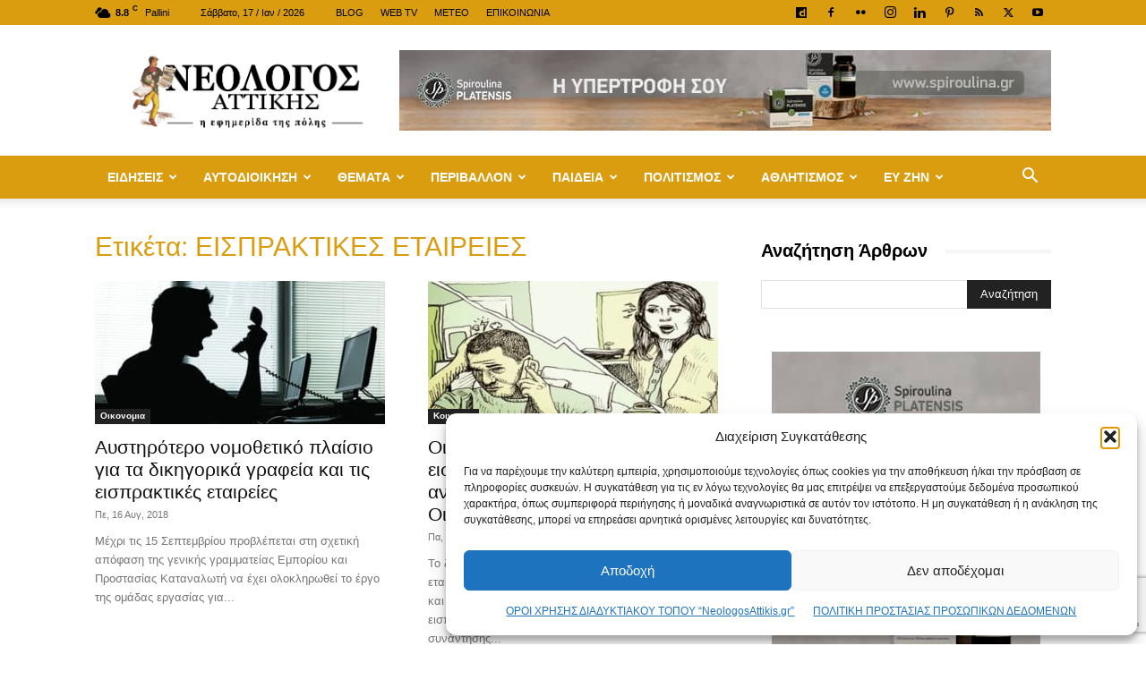

--- FILE ---
content_type: text/html; charset=UTF-8
request_url: https://neologosattikis.gr/tag/%CE%B5%CE%B9%CF%83%CF%80%CF%81%CE%B1%CE%BA%CF%84%CE%B9%CE%BA%CE%B5%CF%83-%CE%B5%CF%84%CE%B1%CE%B9%CF%81%CE%B5%CE%B9%CE%B5%CF%83/
body_size: 37283
content:
<!doctype html >
<!--[if IE 8]>    <html class="ie8" lang="en"> <![endif]-->
<!--[if IE 9]>    <html class="ie9" lang="en"> <![endif]-->
<!--[if gt IE 8]><!--> <html lang="el"> <!--<![endif]-->
<head>
    <title>ΕΙΣΠΡΑΚΤΙΚΕΣ ΕΤΑΙΡΕΙΕΣ Archives - ΝΕΟΛΟΓΟΣ ΑΤΤΙΚΗΣ</title>
    <meta charset="UTF-8" />
    <meta name="viewport" content="width=device-width, initial-scale=1.0">
    <link rel="pingback" href="https://neologosattikis.gr/xmlrpc.php" />
    <meta name='robots' content='index, follow, max-image-preview:large, max-snippet:-1, max-video-preview:-1' />
<link rel="icon" type="image/png" href="https://neologosattikis.gr/wp-content/uploads/2018/11/favicon-16x16.png"><link rel="apple-touch-icon" sizes="76x76" href="https://neologosattikis.gr/wp-content/uploads/2018/11/apple-touch-icon-76x76-precomposed.png"/><link rel="apple-touch-icon" sizes="120x120" href="https://neologosattikis.gr/wp-content/uploads/2018/11/apple-touch-icon-120x120-precomposed.png"/><link rel="apple-touch-icon" sizes="152x152" href="https://neologosattikis.gr/wp-content/uploads/2018/11/apple-touch-icon-152x152-precomposed.png"/><link rel="apple-touch-icon" sizes="114x114" href="https://neologosattikis.gr/wp-content/uploads/2018/11/apple-touch-icon-114x114-precomposed.png"/><link rel="apple-touch-icon" sizes="144x144" href="https://neologosattikis.gr/wp-content/uploads/2018/11/apple-touch-icon-144x144-precomposed.png"/>
	<!-- This site is optimized with the Yoast SEO plugin v26.7 - https://yoast.com/wordpress/plugins/seo/ -->
	<link rel="canonical" href="https://neologosattikis.gr/tag/εισπρακτικεσ-εταιρειεσ/" />
	<meta property="og:locale" content="el_GR" />
	<meta property="og:type" content="article" />
	<meta property="og:title" content="ΕΙΣΠΡΑΚΤΙΚΕΣ ΕΤΑΙΡΕΙΕΣ Archives - ΝΕΟΛΟΓΟΣ ΑΤΤΙΚΗΣ" />
	<meta property="og:url" content="https://neologosattikis.gr/tag/εισπρακτικεσ-εταιρειεσ/" />
	<meta property="og:site_name" content="ΝΕΟΛΟΓΟΣ ΑΤΤΙΚΗΣ" />
	<meta property="og:image" content="https://neologosattikis.gr/wp-content/uploads/2020/04/neologos-fb-cover-1-min.png" />
	<meta property="og:image:width" content="851" />
	<meta property="og:image:height" content="315" />
	<meta property="og:image:type" content="image/png" />
	<meta name="twitter:card" content="summary_large_image" />
	<meta name="twitter:site" content="@neologosattikis" />
	<script type="application/ld+json" class="yoast-schema-graph">{"@context":"https://schema.org","@graph":[{"@type":"CollectionPage","@id":"https://neologosattikis.gr/tag/%ce%b5%ce%b9%cf%83%cf%80%cf%81%ce%b1%ce%ba%cf%84%ce%b9%ce%ba%ce%b5%cf%83-%ce%b5%cf%84%ce%b1%ce%b9%cf%81%ce%b5%ce%b9%ce%b5%cf%83/","url":"https://neologosattikis.gr/tag/%ce%b5%ce%b9%cf%83%cf%80%cf%81%ce%b1%ce%ba%cf%84%ce%b9%ce%ba%ce%b5%cf%83-%ce%b5%cf%84%ce%b1%ce%b9%cf%81%ce%b5%ce%b9%ce%b5%cf%83/","name":"ΕΙΣΠΡΑΚΤΙΚΕΣ ΕΤΑΙΡΕΙΕΣ Archives - ΝΕΟΛΟΓΟΣ ΑΤΤΙΚΗΣ","isPartOf":{"@id":"https://neologosattikis.gr/#website"},"primaryImageOfPage":{"@id":"https://neologosattikis.gr/tag/%ce%b5%ce%b9%cf%83%cf%80%cf%81%ce%b1%ce%ba%cf%84%ce%b9%ce%ba%ce%b5%cf%83-%ce%b5%cf%84%ce%b1%ce%b9%cf%81%ce%b5%ce%b9%ce%b5%cf%83/#primaryimage"},"image":{"@id":"https://neologosattikis.gr/tag/%ce%b5%ce%b9%cf%83%cf%80%cf%81%ce%b1%ce%ba%cf%84%ce%b9%ce%ba%ce%b5%cf%83-%ce%b5%cf%84%ce%b1%ce%b9%cf%81%ce%b5%ce%b9%ce%b5%cf%83/#primaryimage"},"thumbnailUrl":"https://neologosattikis.gr/wp-content/uploads/2016/12/eispraktikes_etaireies_I_780X385.jpg","breadcrumb":{"@id":"https://neologosattikis.gr/tag/%ce%b5%ce%b9%cf%83%cf%80%cf%81%ce%b1%ce%ba%cf%84%ce%b9%ce%ba%ce%b5%cf%83-%ce%b5%cf%84%ce%b1%ce%b9%cf%81%ce%b5%ce%b9%ce%b5%cf%83/#breadcrumb"},"inLanguage":"el"},{"@type":"ImageObject","inLanguage":"el","@id":"https://neologosattikis.gr/tag/%ce%b5%ce%b9%cf%83%cf%80%cf%81%ce%b1%ce%ba%cf%84%ce%b9%ce%ba%ce%b5%cf%83-%ce%b5%cf%84%ce%b1%ce%b9%cf%81%ce%b5%ce%b9%ce%b5%cf%83/#primaryimage","url":"https://neologosattikis.gr/wp-content/uploads/2016/12/eispraktikes_etaireies_I_780X385.jpg","contentUrl":"https://neologosattikis.gr/wp-content/uploads/2016/12/eispraktikes_etaireies_I_780X385.jpg","width":780,"height":385},{"@type":"BreadcrumbList","@id":"https://neologosattikis.gr/tag/%ce%b5%ce%b9%cf%83%cf%80%cf%81%ce%b1%ce%ba%cf%84%ce%b9%ce%ba%ce%b5%cf%83-%ce%b5%cf%84%ce%b1%ce%b9%cf%81%ce%b5%ce%b9%ce%b5%cf%83/#breadcrumb","itemListElement":[{"@type":"ListItem","position":1,"name":"Home","item":"https://neologosattikis.gr/"},{"@type":"ListItem","position":2,"name":"ΕΙΣΠΡΑΚΤΙΚΕΣ ΕΤΑΙΡΕΙΕΣ"}]},{"@type":"WebSite","@id":"https://neologosattikis.gr/#website","url":"https://neologosattikis.gr/","name":"ΝΕΟΛΟΓΟΣ ΑΤΤΙΚΗΣ","description":"Η Εφημερίδα της πόλης από το 2005","publisher":{"@id":"https://neologosattikis.gr/#organization"},"potentialAction":[{"@type":"SearchAction","target":{"@type":"EntryPoint","urlTemplate":"https://neologosattikis.gr/?s={search_term_string}"},"query-input":{"@type":"PropertyValueSpecification","valueRequired":true,"valueName":"search_term_string"}}],"inLanguage":"el"},{"@type":"Organization","@id":"https://neologosattikis.gr/#organization","name":"Neologos Attikis","url":"https://neologosattikis.gr/","logo":{"@type":"ImageObject","inLanguage":"el","@id":"https://neologosattikis.gr/#/schema/logo/image/","url":"https://neologosattikis.gr/wp-content/uploads/2018/11/neologos-logo-1-bl-new-mob-2x.png","contentUrl":"https://neologosattikis.gr/wp-content/uploads/2018/11/neologos-logo-1-bl-new-mob-2x.png","width":280,"height":93,"caption":"Neologos Attikis"},"image":{"@id":"https://neologosattikis.gr/#/schema/logo/image/"},"sameAs":["https://www.facebook.com/newsneologos","https://x.com/neologosattikis","https://www.instagram.com/efimerida.neologos/","https://www.linkedin.com/in/νεολογος-αττικης-9850985a/","https://gr.pinterest.com/neologosnews/","https://www.youtube.com/playlist?list=PLb-aoNoRm3Onc9vwrX2mDnxemxMuqJ0dX"]}]}</script>
	<!-- / Yoast SEO plugin. -->


<link rel='dns-prefetch' href='//fonts.googleapis.com' />
<link rel="alternate" type="application/rss+xml" title="Ροή RSS &raquo; ΝΕΟΛΟΓΟΣ ΑΤΤΙΚΗΣ" href="https://neologosattikis.gr/feed/" />
<link rel="alternate" type="application/rss+xml" title="Ροή Σχολίων &raquo; ΝΕΟΛΟΓΟΣ ΑΤΤΙΚΗΣ" href="https://neologosattikis.gr/comments/feed/" />
<link rel="alternate" type="application/rss+xml" title="Ετικέτα ροής ΝΕΟΛΟΓΟΣ ΑΤΤΙΚΗΣ &raquo; ΕΙΣΠΡΑΚΤΙΚΕΣ ΕΤΑΙΡΕΙΕΣ" href="https://neologosattikis.gr/tag/%ce%b5%ce%b9%cf%83%cf%80%cf%81%ce%b1%ce%ba%cf%84%ce%b9%ce%ba%ce%b5%cf%83-%ce%b5%cf%84%ce%b1%ce%b9%cf%81%ce%b5%ce%b9%ce%b5%cf%83/feed/" />
<style id='wp-img-auto-sizes-contain-inline-css' type='text/css'>
img:is([sizes=auto i],[sizes^="auto," i]){contain-intrinsic-size:3000px 1500px}
/*# sourceURL=wp-img-auto-sizes-contain-inline-css */
</style>
<style id='wp-emoji-styles-inline-css' type='text/css'>

	img.wp-smiley, img.emoji {
		display: inline !important;
		border: none !important;
		box-shadow: none !important;
		height: 1em !important;
		width: 1em !important;
		margin: 0 0.07em !important;
		vertical-align: -0.1em !important;
		background: none !important;
		padding: 0 !important;
	}
/*# sourceURL=wp-emoji-styles-inline-css */
</style>
<style id='classic-theme-styles-inline-css' type='text/css'>
/*! This file is auto-generated */
.wp-block-button__link{color:#fff;background-color:#32373c;border-radius:9999px;box-shadow:none;text-decoration:none;padding:calc(.667em + 2px) calc(1.333em + 2px);font-size:1.125em}.wp-block-file__button{background:#32373c;color:#fff;text-decoration:none}
/*# sourceURL=/wp-includes/css/classic-themes.min.css */
</style>
<link rel='stylesheet' id='contact-form-7-css' href='https://neologosattikis.gr/wp-content/plugins/contact-form-7/includes/css/styles.css' type='text/css' media='all' />
<link rel='stylesheet' id='td-plugin-framework-css' href='https://neologosattikis.gr/wp-content/plugins/td-api-plugin/css/style.css' type='text/css' media='all' />
<link rel='stylesheet' id='ppress-frontend-css' href='https://neologosattikis.gr/wp-content/plugins/wp-user-avatar/assets/css/frontend.min.css' type='text/css' media='all' />
<link rel='stylesheet' id='ppress-flatpickr-css' href='https://neologosattikis.gr/wp-content/plugins/wp-user-avatar/assets/flatpickr/flatpickr.min.css' type='text/css' media='all' />
<link rel='stylesheet' id='ppress-select2-css' href='https://neologosattikis.gr/wp-content/plugins/wp-user-avatar/assets/select2/select2.min.css' type='text/css' media='all' />
<link rel='stylesheet' id='cmplz-general-css' href='https://neologosattikis.gr/wp-content/plugins/complianz-gdpr/assets/css/cookieblocker.min.css' type='text/css' media='all' />
<link rel='stylesheet' id='td-plugin-multi-purpose-css' href='https://neologosattikis.gr/wp-content/plugins/td-composer/td-multi-purpose/style.css' type='text/css' media='all' />
<link data-service="google-fonts" data-category="marketing" crossorigin="anonymous" rel='stylesheet' id='google-fonts-style-css' data-href='https://fonts.googleapis.com/css?family=Open+Sans%3A400%2C600%2C700%7CRoboto%3A400%2C600%2C700&#038;display=swap&#038;ver=12.7.4' type='text/css' media='all' />
<link rel='stylesheet' id='td-theme-css' href='https://neologosattikis.gr/wp-content/themes/Newspaper/style.css' type='text/css' media='all' />
<style id='td-theme-inline-css' type='text/css'>@media (max-width:767px){.td-header-desktop-wrap{display:none}}@media (min-width:767px){.td-header-mobile-wrap{display:none}}</style>
<link rel='stylesheet' id='td-theme-child-css' href='https://neologosattikis.gr/wp-content/themes/Newspaper-child/style.css' type='text/css' media='all' />
<link rel='stylesheet' id='td-legacy-framework-front-style-css' href='https://neologosattikis.gr/wp-content/plugins/td-composer/legacy/Newspaper/assets/css/td_legacy_main.css' type='text/css' media='all' />
<link rel='stylesheet' id='td-standard-pack-framework-front-style-css' href='https://neologosattikis.gr/wp-content/plugins/td-standard-pack/Newspaper/assets/css/td_standard_pack_main.css' type='text/css' media='all' />
<link rel='stylesheet' id='tdb_style_cloud_templates_front-css' href='https://neologosattikis.gr/wp-content/plugins/td-cloud-library/assets/css/tdb_main.css' type='text/css' media='all' />
<script type="text/javascript" src="https://neologosattikis.gr/wp-includes/js/jquery/jquery.min.js" id="jquery-core-js"></script>
<script type="text/javascript" src="https://neologosattikis.gr/wp-includes/js/jquery/jquery-migrate.min.js" id="jquery-migrate-js"></script>
<script type="text/javascript" src="https://neologosattikis.gr/wp-content/plugins/wp-user-avatar/assets/flatpickr/flatpickr.min.js" id="ppress-flatpickr-js"></script>
<script type="text/javascript" src="https://neologosattikis.gr/wp-content/plugins/wp-user-avatar/assets/select2/select2.min.js" id="ppress-select2-js"></script>
<link rel="https://api.w.org/" href="https://neologosattikis.gr/wp-json/" /><link rel="alternate" title="JSON" type="application/json" href="https://neologosattikis.gr/wp-json/wp/v2/tags/644" />			<style>.cmplz-hidden {
					display: none !important;
				}</style>    <script>
        window.tdb_global_vars = {"wpRestUrl":"https:\/\/neologosattikis.gr\/wp-json\/","permalinkStructure":"\/%category%\/%postname%\/"};
        window.tdb_p_autoload_vars = {"isAjax":false,"isAdminBarShowing":false};
    </script>
    
    <style id="tdb-global-colors">:root{--accent-color:#fff}</style>

    
	
<!-- Meta Pixel Code -->
<script data-service="facebook" data-category="marketing" type="text/plain">
!function(f,b,e,v,n,t,s){if(f.fbq)return;n=f.fbq=function(){n.callMethod?
n.callMethod.apply(n,arguments):n.queue.push(arguments)};if(!f._fbq)f._fbq=n;
n.push=n;n.loaded=!0;n.version='2.0';n.queue=[];t=b.createElement(e);t.async=!0;
t.src=v;s=b.getElementsByTagName(e)[0];s.parentNode.insertBefore(t,s)}(window,
document,'script','https://connect.facebook.net/en_US/fbevents.js');
</script>
<!-- End Meta Pixel Code -->
<script data-service="facebook" data-category="marketing" type="text/plain">var url = window.location.origin + '?ob=open-bridge';
            fbq('set', 'openbridge', '999813060478741', url);
fbq('init', '999813060478741', {}, {
    "agent": "wordpress-6.9-4.1.5"
})</script><script data-service="facebook" data-category="marketing" type="text/plain">
    fbq('track', 'PageView', []);
  </script><style type="text/css">.recentcomments a{display:inline !important;padding:0 !important;margin:0 !important;}</style><link rel="amphtml" href="https://neologosattikis.gr/tag/%CE%B5%CE%B9%CF%83%CF%80%CF%81%CE%B1%CE%BA%CF%84%CE%B9%CE%BA%CE%B5%CF%83-%CE%B5%CF%84%CE%B1%CE%B9%CF%81%CE%B5%CE%B9%CE%B5%CF%83/?amp">
<!-- JS generated by theme -->

<script type="text/javascript" id="td-generated-header-js">
    
    

	    var tdBlocksArray = []; //here we store all the items for the current page

	    // td_block class - each ajax block uses a object of this class for requests
	    function tdBlock() {
		    this.id = '';
		    this.block_type = 1; //block type id (1-234 etc)
		    this.atts = '';
		    this.td_column_number = '';
		    this.td_current_page = 1; //
		    this.post_count = 0; //from wp
		    this.found_posts = 0; //from wp
		    this.max_num_pages = 0; //from wp
		    this.td_filter_value = ''; //current live filter value
		    this.is_ajax_running = false;
		    this.td_user_action = ''; // load more or infinite loader (used by the animation)
		    this.header_color = '';
		    this.ajax_pagination_infinite_stop = ''; //show load more at page x
	    }

        // td_js_generator - mini detector
        ( function () {
            var htmlTag = document.getElementsByTagName("html")[0];

	        if ( navigator.userAgent.indexOf("MSIE 10.0") > -1 ) {
                htmlTag.className += ' ie10';
            }

            if ( !!navigator.userAgent.match(/Trident.*rv\:11\./) ) {
                htmlTag.className += ' ie11';
            }

	        if ( navigator.userAgent.indexOf("Edge") > -1 ) {
                htmlTag.className += ' ieEdge';
            }

            if ( /(iPad|iPhone|iPod)/g.test(navigator.userAgent) ) {
                htmlTag.className += ' td-md-is-ios';
            }

            var user_agent = navigator.userAgent.toLowerCase();
            if ( user_agent.indexOf("android") > -1 ) {
                htmlTag.className += ' td-md-is-android';
            }

            if ( -1 !== navigator.userAgent.indexOf('Mac OS X')  ) {
                htmlTag.className += ' td-md-is-os-x';
            }

            if ( /chrom(e|ium)/.test(navigator.userAgent.toLowerCase()) ) {
               htmlTag.className += ' td-md-is-chrome';
            }

            if ( -1 !== navigator.userAgent.indexOf('Firefox') ) {
                htmlTag.className += ' td-md-is-firefox';
            }

            if ( -1 !== navigator.userAgent.indexOf('Safari') && -1 === navigator.userAgent.indexOf('Chrome') ) {
                htmlTag.className += ' td-md-is-safari';
            }

            if( -1 !== navigator.userAgent.indexOf('IEMobile') ){
                htmlTag.className += ' td-md-is-iemobile';
            }

        })();

        var tdLocalCache = {};

        ( function () {
            "use strict";

            tdLocalCache = {
                data: {},
                remove: function (resource_id) {
                    delete tdLocalCache.data[resource_id];
                },
                exist: function (resource_id) {
                    return tdLocalCache.data.hasOwnProperty(resource_id) && tdLocalCache.data[resource_id] !== null;
                },
                get: function (resource_id) {
                    return tdLocalCache.data[resource_id];
                },
                set: function (resource_id, cachedData) {
                    tdLocalCache.remove(resource_id);
                    tdLocalCache.data[resource_id] = cachedData;
                }
            };
        })();

    
    
var td_viewport_interval_list=[{"limitBottom":767,"sidebarWidth":228},{"limitBottom":1018,"sidebarWidth":300},{"limitBottom":1140,"sidebarWidth":324}];
var tdc_is_installed="yes";
var tdc_domain_active=false;
var td_ajax_url="https:\/\/neologosattikis.gr\/wp-admin\/admin-ajax.php?td_theme_name=Newspaper&v=12.7.4";
var td_get_template_directory_uri="https:\/\/neologosattikis.gr\/wp-content\/plugins\/td-composer\/legacy\/common";
var tds_snap_menu="smart_snap_always";
var tds_logo_on_sticky="show";
var tds_header_style="";
var td_please_wait="\u03a0\u03b1\u03c1\u03b1\u03ba\u03b1\u03bb\u03bf\u03cd\u03bc\u03b5 \u03c0\u03b5\u03c1\u03b9\u03bc\u03ad\u03bd\u03b5\u03c4\u03b5...";
var td_email_user_pass_incorrect="\u03a7\u03c1\u03ae\u03c3\u03c4\u03b7\u03c2 \u03ae \u03ba\u03c9\u03b4\u03b9\u03ba\u03cc\u03c2 \u03bb\u03b1\u03bd\u03b8\u03b1\u03c3\u03bc\u03ad\u03bd\u03bf\u03c2!";
var td_email_user_incorrect="Email \u03ae \u03cc\u03bd\u03bf\u03bc\u03b1 \u03c7\u03c1\u03ae\u03c3\u03c4\u03b7 \u03bb\u03b1\u03bd\u03b8\u03b1\u03c3\u03bc\u03ad\u03bd\u03bf!";
var td_email_incorrect="Email \u03bb\u03b1\u03bd\u03b8\u03b1\u03c3\u03bc\u03ad\u03bd\u03bf!";
var td_user_incorrect="Username incorrect!";
var td_email_user_empty="Email or username empty!";
var td_pass_empty="Pass empty!";
var td_pass_pattern_incorrect="Invalid Pass Pattern!";
var td_retype_pass_incorrect="Retyped Pass incorrect!";
var tds_more_articles_on_post_enable="show";
var tds_more_articles_on_post_time_to_wait="";
var tds_more_articles_on_post_pages_distance_from_top=0;
var tds_captcha="";
var tds_theme_color_site_wide="#da9d10";
var tds_smart_sidebar="enabled";
var tdThemeName="Newspaper";
var tdThemeNameWl="Newspaper";
var td_magnific_popup_translation_tPrev="\u03a0\u03c1\u03bf\u03b7\u03b3\u03bf\u03cd\u03bc\u03b5\u03bd\u03bf (\u039a\u03bf\u03c5\u03bc\u03c0\u03af \u03b1\u03c1\u03b9\u03c3\u03c4\u03b5\u03c1\u03bf\u03cd \u03b2\u03ad\u03bb\u03bf\u03c5\u03c2)";
var td_magnific_popup_translation_tNext="\u0395\u03c0\u03cc\u03bc\u03b5\u03bd\u03bf (\u039a\u03bf\u03c5\u03bc\u03c0\u03af \u03b4\u03b5\u03be\u03b9\u03bf\u03cd \u03b2\u03ad\u03bb\u03bf\u03c5\u03c2)";
var td_magnific_popup_translation_tCounter="%curr% \u03b1\u03c0\u03cc %total%";
var td_magnific_popup_translation_ajax_tError="\u03a4\u03bf \u03c0\u03b5\u03c1\u03b9\u03b5\u03c7\u03cc\u03bc\u03b5\u03bd\u03bf \u03b1\u03c0\u03cc %url% \u03b4\u03b5\u03bd \u03ae\u03c4\u03b1\u03bd \u03b4\u03c5\u03bd\u03b1\u03c4\u03cc \u03bd\u03b1 \u03c6\u03bf\u03c1\u03c4\u03c9\u03b8\u03b5\u03af.";
var td_magnific_popup_translation_image_tError="\u0397 \u03b5\u03b9\u03ba\u03cc\u03bd\u03b1 #%curr% \u03b4\u03b5\u03bd \u03ae\u03c4\u03b1\u03bd \u03b4\u03c5\u03bd\u03b1\u03c4\u03cc \u03bd\u03b1 \u03c6\u03bf\u03c1\u03c4\u03c9\u03b8\u03b5\u03af.";
var tdBlockNonce="0cb9a61c01";
var tdMobileMenu="enabled";
var tdMobileSearch="enabled";
var tdsDateFormat="l, j \/ M \/ Y";
var tdDateNamesI18n={"month_names":["\u0399\u03b1\u03bd\u03bf\u03c5\u03ac\u03c1\u03b9\u03bf\u03c2","\u03a6\u03b5\u03b2\u03c1\u03bf\u03c5\u03ac\u03c1\u03b9\u03bf\u03c2","\u039c\u03ac\u03c1\u03c4\u03b9\u03bf\u03c2","\u0391\u03c0\u03c1\u03af\u03bb\u03b9\u03bf\u03c2","\u039c\u03ac\u03b9\u03bf\u03c2","\u0399\u03bf\u03cd\u03bd\u03b9\u03bf\u03c2","\u0399\u03bf\u03cd\u03bb\u03b9\u03bf\u03c2","\u0391\u03cd\u03b3\u03bf\u03c5\u03c3\u03c4\u03bf\u03c2","\u03a3\u03b5\u03c0\u03c4\u03ad\u03bc\u03b2\u03c1\u03b9\u03bf\u03c2","\u039f\u03ba\u03c4\u03ce\u03b2\u03c1\u03b9\u03bf\u03c2","\u039d\u03bf\u03ad\u03bc\u03b2\u03c1\u03b9\u03bf\u03c2","\u0394\u03b5\u03ba\u03ad\u03bc\u03b2\u03c1\u03b9\u03bf\u03c2"],"month_names_short":["\u0399\u03b1\u03bd","\u03a6\u03b5\u03b2","\u039c\u03b1\u03c1","\u0391\u03c0\u03c1","\u039c\u03ac\u03b9","\u0399\u03bf\u03cd\u03bd","\u0399\u03bf\u03cd\u03bb","\u0391\u03c5\u03b3","\u03a3\u03b5\u03c0","\u039f\u03ba\u03c4","\u039d\u03bf\u03ad","\u0394\u03b5\u03ba"],"day_names":["\u039a\u03c5\u03c1\u03b9\u03b1\u03ba\u03ae","\u0394\u03b5\u03c5\u03c4\u03ad\u03c1\u03b1","\u03a4\u03c1\u03af\u03c4\u03b7","\u03a4\u03b5\u03c4\u03ac\u03c1\u03c4\u03b7","\u03a0\u03ad\u03bc\u03c0\u03c4\u03b7","\u03a0\u03b1\u03c1\u03b1\u03c3\u03ba\u03b5\u03c5\u03ae","\u03a3\u03ac\u03b2\u03b2\u03b1\u03c4\u03bf"],"day_names_short":["\u039a\u03c5","\u0394\u03b5","\u03a4\u03c1","\u03a4\u03b5","\u03a0\u03b5","\u03a0\u03b1","\u03a3\u03b1"]};
var tdb_modal_confirm="\u03b1\u03c0\u03bf\u03b8\u03b7\u03ba\u03b5\u03cd\u03c3\u03b5\u03c4\u03b5";
var tdb_modal_cancel="\u039c\u03b1\u03c4\u03b1\u03af\u03c9\u03c3\u03b7";
var tdb_modal_confirm_alt="\u039d\u03b1\u03af";
var tdb_modal_cancel_alt="\u03cc\u03c7\u03b9";
var td_deploy_mode="deploy";
var td_ad_background_click_link="";
var td_ad_background_click_target="";
</script>


<!-- Header style compiled by theme -->

<style>.td-menu-background,.td-search-background{background-image:url('https://neologosattikis.gr/wp-content/uploads/2018/10/8.jpg')}.white-popup-block:before{background-image:url('https://neologosattikis.gr/wp-content/uploads/2018/10/8.jpg')}:root{--td_excl_label:'ΑΠΟΚΛΕΙΣΤΙΚΌΣ';--td_theme_color:#da9d10;--td_slider_text:rgba(218,157,16,0.7);--td_header_color:#da9d10;--td_mobile_menu_color:#da9d10;--td_mobile_gradient_one_mob:#333145;--td_mobile_gradient_two_mob:#da9d10;--td_mobile_button_color_mob:#da9d10;--td_page_title_color:#da9d10}.td-header-style-12 .td-header-menu-wrap-full,.td-header-style-12 .td-affix,.td-grid-style-1.td-hover-1 .td-big-grid-post:hover .td-post-category,.td-grid-style-5.td-hover-1 .td-big-grid-post:hover .td-post-category,.td_category_template_3 .td-current-sub-category,.td_category_template_8 .td-category-header .td-category a.td-current-sub-category,.td_category_template_4 .td-category-siblings .td-category a:hover,.td_block_big_grid_9.td-grid-style-1 .td-post-category,.td_block_big_grid_9.td-grid-style-5 .td-post-category,.td-grid-style-6.td-hover-1 .td-module-thumb:after,.tdm-menu-active-style5 .td-header-menu-wrap .sf-menu>.current-menu-item>a,.tdm-menu-active-style5 .td-header-menu-wrap .sf-menu>.current-menu-ancestor>a,.tdm-menu-active-style5 .td-header-menu-wrap .sf-menu>.current-category-ancestor>a,.tdm-menu-active-style5 .td-header-menu-wrap .sf-menu>li>a:hover,.tdm-menu-active-style5 .td-header-menu-wrap .sf-menu>.sfHover>a{background-color:#da9d10}.td_mega_menu_sub_cats .cur-sub-cat,.td-mega-span h3 a:hover,.td_mod_mega_menu:hover .entry-title a,.header-search-wrap .result-msg a:hover,.td-header-top-menu .td-drop-down-search .td_module_wrap:hover .entry-title a,.td-header-top-menu .td-icon-search:hover,.td-header-wrap .result-msg a:hover,.top-header-menu li a:hover,.top-header-menu .current-menu-item>a,.top-header-menu .current-menu-ancestor>a,.top-header-menu .current-category-ancestor>a,.td-social-icon-wrap>a:hover,.td-header-sp-top-widget .td-social-icon-wrap a:hover,.td_mod_related_posts:hover h3>a,.td-post-template-11 .td-related-title .td-related-left:hover,.td-post-template-11 .td-related-title .td-related-right:hover,.td-post-template-11 .td-related-title .td-cur-simple-item,.td-post-template-11 .td_block_related_posts .td-next-prev-wrap a:hover,.td-category-header .td-pulldown-category-filter-link:hover,.td-category-siblings .td-subcat-dropdown a:hover,.td-category-siblings .td-subcat-dropdown a.td-current-sub-category,.footer-text-wrap .footer-email-wrap a,.footer-social-wrap a:hover,.td_module_17 .td-read-more a:hover,.td_module_18 .td-read-more a:hover,.td_module_19 .td-post-author-name a:hover,.td-pulldown-syle-2 .td-subcat-dropdown:hover .td-subcat-more span,.td-pulldown-syle-2 .td-subcat-dropdown:hover .td-subcat-more i,.td-pulldown-syle-3 .td-subcat-dropdown:hover .td-subcat-more span,.td-pulldown-syle-3 .td-subcat-dropdown:hover .td-subcat-more i,.tdm-menu-active-style3 .tdm-header.td-header-wrap .sf-menu>.current-category-ancestor>a,.tdm-menu-active-style3 .tdm-header.td-header-wrap .sf-menu>.current-menu-ancestor>a,.tdm-menu-active-style3 .tdm-header.td-header-wrap .sf-menu>.current-menu-item>a,.tdm-menu-active-style3 .tdm-header.td-header-wrap .sf-menu>.sfHover>a,.tdm-menu-active-style3 .tdm-header.td-header-wrap .sf-menu>li>a:hover{color:#da9d10}.td-mega-menu-page .wpb_content_element ul li a:hover,.td-theme-wrap .td-aj-search-results .td_module_wrap:hover .entry-title a,.td-theme-wrap .header-search-wrap .result-msg a:hover{color:#da9d10!important}.td_category_template_8 .td-category-header .td-category a.td-current-sub-category,.td_category_template_4 .td-category-siblings .td-category a:hover,.tdm-menu-active-style4 .tdm-header .sf-menu>.current-menu-item>a,.tdm-menu-active-style4 .tdm-header .sf-menu>.current-menu-ancestor>a,.tdm-menu-active-style4 .tdm-header .sf-menu>.current-category-ancestor>a,.tdm-menu-active-style4 .tdm-header .sf-menu>li>a:hover,.tdm-menu-active-style4 .tdm-header .sf-menu>.sfHover>a{border-color:#da9d10}.td-header-wrap .td-header-top-menu-full,.td-header-wrap .top-header-menu .sub-menu,.tdm-header-style-1.td-header-wrap .td-header-top-menu-full,.tdm-header-style-1.td-header-wrap .top-header-menu .sub-menu,.tdm-header-style-2.td-header-wrap .td-header-top-menu-full,.tdm-header-style-2.td-header-wrap .top-header-menu .sub-menu,.tdm-header-style-3.td-header-wrap .td-header-top-menu-full,.tdm-header-style-3.td-header-wrap .top-header-menu .sub-menu{background-color:#da9d10}.td-header-style-8 .td-header-top-menu-full{background-color:transparent}.td-header-style-8 .td-header-top-menu-full .td-header-top-menu{background-color:#da9d10;padding-left:15px;padding-right:15px}.td-header-wrap .td-header-top-menu-full .td-header-top-menu,.td-header-wrap .td-header-top-menu-full{border-bottom:none}.td-header-top-menu,.td-header-top-menu a,.td-header-wrap .td-header-top-menu-full .td-header-top-menu,.td-header-wrap .td-header-top-menu-full a,.td-header-style-8 .td-header-top-menu,.td-header-style-8 .td-header-top-menu a,.td-header-top-menu .td-drop-down-search .entry-title a{color:#000000}.top-header-menu .current-menu-item>a,.top-header-menu .current-menu-ancestor>a,.top-header-menu .current-category-ancestor>a,.top-header-menu li a:hover,.td-header-sp-top-widget .td-icon-search:hover{color:#ffffff}.td-header-wrap .td-header-menu-wrap-full,.td-header-menu-wrap.td-affix,.td-header-style-3 .td-header-main-menu,.td-header-style-3 .td-affix .td-header-main-menu,.td-header-style-4 .td-header-main-menu,.td-header-style-4 .td-affix .td-header-main-menu,.td-header-style-8 .td-header-menu-wrap.td-affix,.td-header-style-8 .td-header-top-menu-full{background-color:#da9d10}.td-boxed-layout .td-header-style-3 .td-header-menu-wrap,.td-boxed-layout .td-header-style-4 .td-header-menu-wrap,.td-header-style-3 .td_stretch_content .td-header-menu-wrap,.td-header-style-4 .td_stretch_content .td-header-menu-wrap{background-color:#da9d10!important}@media (min-width:1019px){.td-header-style-1 .td-header-sp-recs,.td-header-style-1 .td-header-sp-logo{margin-bottom:28px}}@media (min-width:768px) and (max-width:1018px){.td-header-style-1 .td-header-sp-recs,.td-header-style-1 .td-header-sp-logo{margin-bottom:14px}}.td-header-style-7 .td-header-top-menu{border-bottom:none}.sf-menu>.current-menu-item>a:after,.sf-menu>.current-menu-ancestor>a:after,.sf-menu>.current-category-ancestor>a:after,.sf-menu>li:hover>a:after,.sf-menu>.sfHover>a:after,.td_block_mega_menu .td-next-prev-wrap a:hover,.td-mega-span .td-post-category:hover,.td-header-wrap .black-menu .sf-menu>li>a:hover,.td-header-wrap .black-menu .sf-menu>.current-menu-ancestor>a,.td-header-wrap .black-menu .sf-menu>.sfHover>a,.td-header-wrap .black-menu .sf-menu>.current-menu-item>a,.td-header-wrap .black-menu .sf-menu>.current-menu-ancestor>a,.td-header-wrap .black-menu .sf-menu>.current-category-ancestor>a,.tdm-menu-active-style5 .tdm-header .td-header-menu-wrap .sf-menu>.current-menu-item>a,.tdm-menu-active-style5 .tdm-header .td-header-menu-wrap .sf-menu>.current-menu-ancestor>a,.tdm-menu-active-style5 .tdm-header .td-header-menu-wrap .sf-menu>.current-category-ancestor>a,.tdm-menu-active-style5 .tdm-header .td-header-menu-wrap .sf-menu>li>a:hover,.tdm-menu-active-style5 .tdm-header .td-header-menu-wrap .sf-menu>.sfHover>a{background-color:#000000}.td_block_mega_menu .td-next-prev-wrap a:hover,.tdm-menu-active-style4 .tdm-header .sf-menu>.current-menu-item>a,.tdm-menu-active-style4 .tdm-header .sf-menu>.current-menu-ancestor>a,.tdm-menu-active-style4 .tdm-header .sf-menu>.current-category-ancestor>a,.tdm-menu-active-style4 .tdm-header .sf-menu>li>a:hover,.tdm-menu-active-style4 .tdm-header .sf-menu>.sfHover>a{border-color:#000000}.header-search-wrap .td-drop-down-search:before{border-color:transparent transparent #000000 transparent}.td_mega_menu_sub_cats .cur-sub-cat,.td_mod_mega_menu:hover .entry-title a,.td-theme-wrap .sf-menu ul .td-menu-item>a:hover,.td-theme-wrap .sf-menu ul .sfHover>a,.td-theme-wrap .sf-menu ul .current-menu-ancestor>a,.td-theme-wrap .sf-menu ul .current-category-ancestor>a,.td-theme-wrap .sf-menu ul .current-menu-item>a,.tdm-menu-active-style3 .tdm-header.td-header-wrap .sf-menu>.current-menu-item>a,.tdm-menu-active-style3 .tdm-header.td-header-wrap .sf-menu>.current-menu-ancestor>a,.tdm-menu-active-style3 .tdm-header.td-header-wrap .sf-menu>.current-category-ancestor>a,.tdm-menu-active-style3 .tdm-header.td-header-wrap .sf-menu>li>a:hover,.tdm-menu-active-style3 .tdm-header.td-header-wrap .sf-menu>.sfHover>a{color:#000000}.td-header-wrap .td-header-menu-wrap .sf-menu>li>a,.td-header-wrap .td-header-menu-social .td-social-icon-wrap a,.td-header-style-4 .td-header-menu-social .td-social-icon-wrap i,.td-header-style-5 .td-header-menu-social .td-social-icon-wrap i,.td-header-style-6 .td-header-menu-social .td-social-icon-wrap i,.td-header-style-12 .td-header-menu-social .td-social-icon-wrap i,.td-header-wrap .header-search-wrap #td-header-search-button .td-icon-search{color:#ffffff}.td-header-wrap .td-header-menu-social+.td-search-wrapper #td-header-search-button:before{background-color:#ffffff}.td-header-menu-wrap.td-affix,.td-header-style-3 .td-affix .td-header-main-menu,.td-header-style-4 .td-affix .td-header-main-menu,.td-header-style-8 .td-header-menu-wrap.td-affix{background-color:#ffffff}.td-affix .sf-menu>.current-menu-item>a:after,.td-affix .sf-menu>.current-menu-ancestor>a:after,.td-affix .sf-menu>.current-category-ancestor>a:after,.td-affix .sf-menu>li:hover>a:after,.td-affix .sf-menu>.sfHover>a:after,.td-header-wrap .td-affix .black-menu .sf-menu>li>a:hover,.td-header-wrap .td-affix .black-menu .sf-menu>.current-menu-ancestor>a,.td-header-wrap .td-affix .black-menu .sf-menu>.sfHover>a,.td-affix .header-search-wrap .td-drop-down-search:after,.td-affix .header-search-wrap .td-drop-down-search .btn:hover,.td-header-wrap .td-affix .black-menu .sf-menu>.current-menu-item>a,.td-header-wrap .td-affix .black-menu .sf-menu>.current-menu-ancestor>a,.td-header-wrap .td-affix .black-menu .sf-menu>.current-category-ancestor>a,.tdm-menu-active-style5 .tdm-header .td-header-menu-wrap.td-affix .sf-menu>.current-menu-item>a,.tdm-menu-active-style5 .tdm-header .td-header-menu-wrap.td-affix .sf-menu>.current-menu-ancestor>a,.tdm-menu-active-style5 .tdm-header .td-header-menu-wrap.td-affix .sf-menu>.current-category-ancestor>a,.tdm-menu-active-style5 .tdm-header .td-header-menu-wrap.td-affix .sf-menu>li>a:hover,.tdm-menu-active-style5 .tdm-header .td-header-menu-wrap.td-affix .sf-menu>.sfHover>a{background-color:#da9d10}.td-affix .header-search-wrap .td-drop-down-search:before{border-color:transparent transparent #da9d10 transparent}.tdm-menu-active-style4 .tdm-header .td-affix .sf-menu>.current-menu-item>a,.tdm-menu-active-style4 .tdm-header .td-affix .sf-menu>.current-menu-ancestor>a,.tdm-menu-active-style4 .tdm-header .td-affix .sf-menu>.current-category-ancestor>a,.tdm-menu-active-style4 .tdm-header .td-affix .sf-menu>li>a:hover,.tdm-menu-active-style4 .tdm-header .td-affix .sf-menu>.sfHover>a{border-color:#da9d10}.td-theme-wrap .td-affix .sf-menu ul .td-menu-item>a:hover,.td-theme-wrap .td-affix .sf-menu ul .sfHover>a,.td-theme-wrap .td-affix .sf-menu ul .current-menu-ancestor>a,.td-theme-wrap .td-affix .sf-menu ul .current-category-ancestor>a,.td-theme-wrap .td-affix .sf-menu ul .current-menu-item>a,.tdm-menu-active-style3 .tdm-header .td-affix .sf-menu>.current-menu-item>a,.tdm-menu-active-style3 .tdm-header .td-affix .sf-menu>.current-menu-ancestor>a,.tdm-menu-active-style3 .tdm-header .td-affix .sf-menu>.current-category-ancestor>a,.tdm-menu-active-style3 .tdm-header .td-affix .sf-menu>li>a:hover,.tdm-menu-active-style3 .tdm-header .td-affix .sf-menu>.sfHover>a{color:#da9d10}.td-header-wrap .td-header-menu-wrap.td-affix .sf-menu>li>a,.td-header-wrap .td-affix .td-header-menu-social .td-social-icon-wrap a,.td-header-style-4 .td-affix .td-header-menu-social .td-social-icon-wrap i,.td-header-style-5 .td-affix .td-header-menu-social .td-social-icon-wrap i,.td-header-style-6 .td-affix .td-header-menu-social .td-social-icon-wrap i,.td-header-style-12 .td-affix .td-header-menu-social .td-social-icon-wrap i,.td-header-wrap .td-affix .header-search-wrap .td-icon-search{color:#000000}.td-header-wrap .td-affix .td-header-menu-social+.td-search-wrapper #td-header-search-button:before{background-color:#000000}.td-theme-wrap .td-mega-menu .td-next-prev-wrap a{color:#da9d10}.td-theme-wrap .td-mega-menu .td-next-prev-wrap a{border-color:#da9d10}.td-theme-wrap .td_mega_menu_sub_cats{background-color:#da9d10}@media (min-width:1141px){.td_stretch_content .td_block_mega_menu:before{background-color:#da9d10}}.td-theme-wrap .td_mega_menu_sub_cats a{color:#ffffff}.td-theme-wrap .td_mod_mega_menu:hover .entry-title a,.td-theme-wrap .sf-menu .td_mega_menu_sub_cats .cur-sub-cat{color:#da9d10}.td-theme-wrap .sf-menu .td-mega-menu .td-post-category:hover,.td-theme-wrap .td-mega-menu .td-next-prev-wrap a:hover{background-color:#da9d10}.td-theme-wrap .td-mega-menu .td-next-prev-wrap a:hover{border-color:#da9d10}.td-footer-wrapper,.td-footer-wrapper .td_block_template_7 .td-block-title>*,.td-footer-wrapper .td_block_template_17 .td-block-title,.td-footer-wrapper .td-block-title-wrap .td-wrapper-pulldown-filter{background-color:#111111}.td-footer-wrapper::before{background-image:url('https://neologosattikis.gr/wp-content/uploads/2018/10/8.jpg')}.td-footer-wrapper::before{background-size:cover}.td-footer-wrapper::before{background-position:center center}.td-footer-wrapper::before{opacity:0.1}.td-module-meta-info .td-post-author-name a{color:#da9d10}.post blockquote p,.page blockquote p{color:#da9d10}.post .td_quote_box,.page .td_quote_box{border-color:#da9d10}.td_mega_menu_sub_cats .block-mega-child-cats a{font-weight:bold}.td-post-content p,.td-post-content{font-size:14px}.td-menu-background,.td-search-background{background-image:url('https://neologosattikis.gr/wp-content/uploads/2018/10/8.jpg')}.white-popup-block:before{background-image:url('https://neologosattikis.gr/wp-content/uploads/2018/10/8.jpg')}:root{--td_excl_label:'ΑΠΟΚΛΕΙΣΤΙΚΌΣ';--td_theme_color:#da9d10;--td_slider_text:rgba(218,157,16,0.7);--td_header_color:#da9d10;--td_mobile_menu_color:#da9d10;--td_mobile_gradient_one_mob:#333145;--td_mobile_gradient_two_mob:#da9d10;--td_mobile_button_color_mob:#da9d10;--td_page_title_color:#da9d10}.td-header-style-12 .td-header-menu-wrap-full,.td-header-style-12 .td-affix,.td-grid-style-1.td-hover-1 .td-big-grid-post:hover .td-post-category,.td-grid-style-5.td-hover-1 .td-big-grid-post:hover .td-post-category,.td_category_template_3 .td-current-sub-category,.td_category_template_8 .td-category-header .td-category a.td-current-sub-category,.td_category_template_4 .td-category-siblings .td-category a:hover,.td_block_big_grid_9.td-grid-style-1 .td-post-category,.td_block_big_grid_9.td-grid-style-5 .td-post-category,.td-grid-style-6.td-hover-1 .td-module-thumb:after,.tdm-menu-active-style5 .td-header-menu-wrap .sf-menu>.current-menu-item>a,.tdm-menu-active-style5 .td-header-menu-wrap .sf-menu>.current-menu-ancestor>a,.tdm-menu-active-style5 .td-header-menu-wrap .sf-menu>.current-category-ancestor>a,.tdm-menu-active-style5 .td-header-menu-wrap .sf-menu>li>a:hover,.tdm-menu-active-style5 .td-header-menu-wrap .sf-menu>.sfHover>a{background-color:#da9d10}.td_mega_menu_sub_cats .cur-sub-cat,.td-mega-span h3 a:hover,.td_mod_mega_menu:hover .entry-title a,.header-search-wrap .result-msg a:hover,.td-header-top-menu .td-drop-down-search .td_module_wrap:hover .entry-title a,.td-header-top-menu .td-icon-search:hover,.td-header-wrap .result-msg a:hover,.top-header-menu li a:hover,.top-header-menu .current-menu-item>a,.top-header-menu .current-menu-ancestor>a,.top-header-menu .current-category-ancestor>a,.td-social-icon-wrap>a:hover,.td-header-sp-top-widget .td-social-icon-wrap a:hover,.td_mod_related_posts:hover h3>a,.td-post-template-11 .td-related-title .td-related-left:hover,.td-post-template-11 .td-related-title .td-related-right:hover,.td-post-template-11 .td-related-title .td-cur-simple-item,.td-post-template-11 .td_block_related_posts .td-next-prev-wrap a:hover,.td-category-header .td-pulldown-category-filter-link:hover,.td-category-siblings .td-subcat-dropdown a:hover,.td-category-siblings .td-subcat-dropdown a.td-current-sub-category,.footer-text-wrap .footer-email-wrap a,.footer-social-wrap a:hover,.td_module_17 .td-read-more a:hover,.td_module_18 .td-read-more a:hover,.td_module_19 .td-post-author-name a:hover,.td-pulldown-syle-2 .td-subcat-dropdown:hover .td-subcat-more span,.td-pulldown-syle-2 .td-subcat-dropdown:hover .td-subcat-more i,.td-pulldown-syle-3 .td-subcat-dropdown:hover .td-subcat-more span,.td-pulldown-syle-3 .td-subcat-dropdown:hover .td-subcat-more i,.tdm-menu-active-style3 .tdm-header.td-header-wrap .sf-menu>.current-category-ancestor>a,.tdm-menu-active-style3 .tdm-header.td-header-wrap .sf-menu>.current-menu-ancestor>a,.tdm-menu-active-style3 .tdm-header.td-header-wrap .sf-menu>.current-menu-item>a,.tdm-menu-active-style3 .tdm-header.td-header-wrap .sf-menu>.sfHover>a,.tdm-menu-active-style3 .tdm-header.td-header-wrap .sf-menu>li>a:hover{color:#da9d10}.td-mega-menu-page .wpb_content_element ul li a:hover,.td-theme-wrap .td-aj-search-results .td_module_wrap:hover .entry-title a,.td-theme-wrap .header-search-wrap .result-msg a:hover{color:#da9d10!important}.td_category_template_8 .td-category-header .td-category a.td-current-sub-category,.td_category_template_4 .td-category-siblings .td-category a:hover,.tdm-menu-active-style4 .tdm-header .sf-menu>.current-menu-item>a,.tdm-menu-active-style4 .tdm-header .sf-menu>.current-menu-ancestor>a,.tdm-menu-active-style4 .tdm-header .sf-menu>.current-category-ancestor>a,.tdm-menu-active-style4 .tdm-header .sf-menu>li>a:hover,.tdm-menu-active-style4 .tdm-header .sf-menu>.sfHover>a{border-color:#da9d10}.td-header-wrap .td-header-top-menu-full,.td-header-wrap .top-header-menu .sub-menu,.tdm-header-style-1.td-header-wrap .td-header-top-menu-full,.tdm-header-style-1.td-header-wrap .top-header-menu .sub-menu,.tdm-header-style-2.td-header-wrap .td-header-top-menu-full,.tdm-header-style-2.td-header-wrap .top-header-menu .sub-menu,.tdm-header-style-3.td-header-wrap .td-header-top-menu-full,.tdm-header-style-3.td-header-wrap .top-header-menu .sub-menu{background-color:#da9d10}.td-header-style-8 .td-header-top-menu-full{background-color:transparent}.td-header-style-8 .td-header-top-menu-full .td-header-top-menu{background-color:#da9d10;padding-left:15px;padding-right:15px}.td-header-wrap .td-header-top-menu-full .td-header-top-menu,.td-header-wrap .td-header-top-menu-full{border-bottom:none}.td-header-top-menu,.td-header-top-menu a,.td-header-wrap .td-header-top-menu-full .td-header-top-menu,.td-header-wrap .td-header-top-menu-full a,.td-header-style-8 .td-header-top-menu,.td-header-style-8 .td-header-top-menu a,.td-header-top-menu .td-drop-down-search .entry-title a{color:#000000}.top-header-menu .current-menu-item>a,.top-header-menu .current-menu-ancestor>a,.top-header-menu .current-category-ancestor>a,.top-header-menu li a:hover,.td-header-sp-top-widget .td-icon-search:hover{color:#ffffff}.td-header-wrap .td-header-menu-wrap-full,.td-header-menu-wrap.td-affix,.td-header-style-3 .td-header-main-menu,.td-header-style-3 .td-affix .td-header-main-menu,.td-header-style-4 .td-header-main-menu,.td-header-style-4 .td-affix .td-header-main-menu,.td-header-style-8 .td-header-menu-wrap.td-affix,.td-header-style-8 .td-header-top-menu-full{background-color:#da9d10}.td-boxed-layout .td-header-style-3 .td-header-menu-wrap,.td-boxed-layout .td-header-style-4 .td-header-menu-wrap,.td-header-style-3 .td_stretch_content .td-header-menu-wrap,.td-header-style-4 .td_stretch_content .td-header-menu-wrap{background-color:#da9d10!important}@media (min-width:1019px){.td-header-style-1 .td-header-sp-recs,.td-header-style-1 .td-header-sp-logo{margin-bottom:28px}}@media (min-width:768px) and (max-width:1018px){.td-header-style-1 .td-header-sp-recs,.td-header-style-1 .td-header-sp-logo{margin-bottom:14px}}.td-header-style-7 .td-header-top-menu{border-bottom:none}.sf-menu>.current-menu-item>a:after,.sf-menu>.current-menu-ancestor>a:after,.sf-menu>.current-category-ancestor>a:after,.sf-menu>li:hover>a:after,.sf-menu>.sfHover>a:after,.td_block_mega_menu .td-next-prev-wrap a:hover,.td-mega-span .td-post-category:hover,.td-header-wrap .black-menu .sf-menu>li>a:hover,.td-header-wrap .black-menu .sf-menu>.current-menu-ancestor>a,.td-header-wrap .black-menu .sf-menu>.sfHover>a,.td-header-wrap .black-menu .sf-menu>.current-menu-item>a,.td-header-wrap .black-menu .sf-menu>.current-menu-ancestor>a,.td-header-wrap .black-menu .sf-menu>.current-category-ancestor>a,.tdm-menu-active-style5 .tdm-header .td-header-menu-wrap .sf-menu>.current-menu-item>a,.tdm-menu-active-style5 .tdm-header .td-header-menu-wrap .sf-menu>.current-menu-ancestor>a,.tdm-menu-active-style5 .tdm-header .td-header-menu-wrap .sf-menu>.current-category-ancestor>a,.tdm-menu-active-style5 .tdm-header .td-header-menu-wrap .sf-menu>li>a:hover,.tdm-menu-active-style5 .tdm-header .td-header-menu-wrap .sf-menu>.sfHover>a{background-color:#000000}.td_block_mega_menu .td-next-prev-wrap a:hover,.tdm-menu-active-style4 .tdm-header .sf-menu>.current-menu-item>a,.tdm-menu-active-style4 .tdm-header .sf-menu>.current-menu-ancestor>a,.tdm-menu-active-style4 .tdm-header .sf-menu>.current-category-ancestor>a,.tdm-menu-active-style4 .tdm-header .sf-menu>li>a:hover,.tdm-menu-active-style4 .tdm-header .sf-menu>.sfHover>a{border-color:#000000}.header-search-wrap .td-drop-down-search:before{border-color:transparent transparent #000000 transparent}.td_mega_menu_sub_cats .cur-sub-cat,.td_mod_mega_menu:hover .entry-title a,.td-theme-wrap .sf-menu ul .td-menu-item>a:hover,.td-theme-wrap .sf-menu ul .sfHover>a,.td-theme-wrap .sf-menu ul .current-menu-ancestor>a,.td-theme-wrap .sf-menu ul .current-category-ancestor>a,.td-theme-wrap .sf-menu ul .current-menu-item>a,.tdm-menu-active-style3 .tdm-header.td-header-wrap .sf-menu>.current-menu-item>a,.tdm-menu-active-style3 .tdm-header.td-header-wrap .sf-menu>.current-menu-ancestor>a,.tdm-menu-active-style3 .tdm-header.td-header-wrap .sf-menu>.current-category-ancestor>a,.tdm-menu-active-style3 .tdm-header.td-header-wrap .sf-menu>li>a:hover,.tdm-menu-active-style3 .tdm-header.td-header-wrap .sf-menu>.sfHover>a{color:#000000}.td-header-wrap .td-header-menu-wrap .sf-menu>li>a,.td-header-wrap .td-header-menu-social .td-social-icon-wrap a,.td-header-style-4 .td-header-menu-social .td-social-icon-wrap i,.td-header-style-5 .td-header-menu-social .td-social-icon-wrap i,.td-header-style-6 .td-header-menu-social .td-social-icon-wrap i,.td-header-style-12 .td-header-menu-social .td-social-icon-wrap i,.td-header-wrap .header-search-wrap #td-header-search-button .td-icon-search{color:#ffffff}.td-header-wrap .td-header-menu-social+.td-search-wrapper #td-header-search-button:before{background-color:#ffffff}.td-header-menu-wrap.td-affix,.td-header-style-3 .td-affix .td-header-main-menu,.td-header-style-4 .td-affix .td-header-main-menu,.td-header-style-8 .td-header-menu-wrap.td-affix{background-color:#ffffff}.td-affix .sf-menu>.current-menu-item>a:after,.td-affix .sf-menu>.current-menu-ancestor>a:after,.td-affix .sf-menu>.current-category-ancestor>a:after,.td-affix .sf-menu>li:hover>a:after,.td-affix .sf-menu>.sfHover>a:after,.td-header-wrap .td-affix .black-menu .sf-menu>li>a:hover,.td-header-wrap .td-affix .black-menu .sf-menu>.current-menu-ancestor>a,.td-header-wrap .td-affix .black-menu .sf-menu>.sfHover>a,.td-affix .header-search-wrap .td-drop-down-search:after,.td-affix .header-search-wrap .td-drop-down-search .btn:hover,.td-header-wrap .td-affix .black-menu .sf-menu>.current-menu-item>a,.td-header-wrap .td-affix .black-menu .sf-menu>.current-menu-ancestor>a,.td-header-wrap .td-affix .black-menu .sf-menu>.current-category-ancestor>a,.tdm-menu-active-style5 .tdm-header .td-header-menu-wrap.td-affix .sf-menu>.current-menu-item>a,.tdm-menu-active-style5 .tdm-header .td-header-menu-wrap.td-affix .sf-menu>.current-menu-ancestor>a,.tdm-menu-active-style5 .tdm-header .td-header-menu-wrap.td-affix .sf-menu>.current-category-ancestor>a,.tdm-menu-active-style5 .tdm-header .td-header-menu-wrap.td-affix .sf-menu>li>a:hover,.tdm-menu-active-style5 .tdm-header .td-header-menu-wrap.td-affix .sf-menu>.sfHover>a{background-color:#da9d10}.td-affix .header-search-wrap .td-drop-down-search:before{border-color:transparent transparent #da9d10 transparent}.tdm-menu-active-style4 .tdm-header .td-affix .sf-menu>.current-menu-item>a,.tdm-menu-active-style4 .tdm-header .td-affix .sf-menu>.current-menu-ancestor>a,.tdm-menu-active-style4 .tdm-header .td-affix .sf-menu>.current-category-ancestor>a,.tdm-menu-active-style4 .tdm-header .td-affix .sf-menu>li>a:hover,.tdm-menu-active-style4 .tdm-header .td-affix .sf-menu>.sfHover>a{border-color:#da9d10}.td-theme-wrap .td-affix .sf-menu ul .td-menu-item>a:hover,.td-theme-wrap .td-affix .sf-menu ul .sfHover>a,.td-theme-wrap .td-affix .sf-menu ul .current-menu-ancestor>a,.td-theme-wrap .td-affix .sf-menu ul .current-category-ancestor>a,.td-theme-wrap .td-affix .sf-menu ul .current-menu-item>a,.tdm-menu-active-style3 .tdm-header .td-affix .sf-menu>.current-menu-item>a,.tdm-menu-active-style3 .tdm-header .td-affix .sf-menu>.current-menu-ancestor>a,.tdm-menu-active-style3 .tdm-header .td-affix .sf-menu>.current-category-ancestor>a,.tdm-menu-active-style3 .tdm-header .td-affix .sf-menu>li>a:hover,.tdm-menu-active-style3 .tdm-header .td-affix .sf-menu>.sfHover>a{color:#da9d10}.td-header-wrap .td-header-menu-wrap.td-affix .sf-menu>li>a,.td-header-wrap .td-affix .td-header-menu-social .td-social-icon-wrap a,.td-header-style-4 .td-affix .td-header-menu-social .td-social-icon-wrap i,.td-header-style-5 .td-affix .td-header-menu-social .td-social-icon-wrap i,.td-header-style-6 .td-affix .td-header-menu-social .td-social-icon-wrap i,.td-header-style-12 .td-affix .td-header-menu-social .td-social-icon-wrap i,.td-header-wrap .td-affix .header-search-wrap .td-icon-search{color:#000000}.td-header-wrap .td-affix .td-header-menu-social+.td-search-wrapper #td-header-search-button:before{background-color:#000000}.td-theme-wrap .td-mega-menu .td-next-prev-wrap a{color:#da9d10}.td-theme-wrap .td-mega-menu .td-next-prev-wrap a{border-color:#da9d10}.td-theme-wrap .td_mega_menu_sub_cats{background-color:#da9d10}@media (min-width:1141px){.td_stretch_content .td_block_mega_menu:before{background-color:#da9d10}}.td-theme-wrap .td_mega_menu_sub_cats a{color:#ffffff}.td-theme-wrap .td_mod_mega_menu:hover .entry-title a,.td-theme-wrap .sf-menu .td_mega_menu_sub_cats .cur-sub-cat{color:#da9d10}.td-theme-wrap .sf-menu .td-mega-menu .td-post-category:hover,.td-theme-wrap .td-mega-menu .td-next-prev-wrap a:hover{background-color:#da9d10}.td-theme-wrap .td-mega-menu .td-next-prev-wrap a:hover{border-color:#da9d10}.td-footer-wrapper,.td-footer-wrapper .td_block_template_7 .td-block-title>*,.td-footer-wrapper .td_block_template_17 .td-block-title,.td-footer-wrapper .td-block-title-wrap .td-wrapper-pulldown-filter{background-color:#111111}.td-footer-wrapper::before{background-image:url('https://neologosattikis.gr/wp-content/uploads/2018/10/8.jpg')}.td-footer-wrapper::before{background-size:cover}.td-footer-wrapper::before{background-position:center center}.td-footer-wrapper::before{opacity:0.1}.td-module-meta-info .td-post-author-name a{color:#da9d10}.post blockquote p,.page blockquote p{color:#da9d10}.post .td_quote_box,.page .td_quote_box{border-color:#da9d10}.td_mega_menu_sub_cats .block-mega-child-cats a{font-weight:bold}.td-post-content p,.td-post-content{font-size:14px}</style>

<!-- Global site tag (gtag.js) - Google Analytics -->
<script type="text/plain" data-service="google-analytics" data-category="statistics" async data-cmplz-src="https://www.googletagmanager.com/gtag/js?id=UA-54714483-9"></script>
<script>
  window.dataLayer = window.dataLayer || [];
  function gtag(){dataLayer.push(arguments);}
  gtag('js', new Date());

  gtag('config', 'UA-54714483-9');
</script>
<link rel="icon" href="https://neologosattikis.gr/wp-content/uploads/2018/11/cropped-neologos_logo_badge-wp-2-32x32.png" sizes="32x32" />
<link rel="icon" href="https://neologosattikis.gr/wp-content/uploads/2018/11/cropped-neologos_logo_badge-wp-2-192x192.png" sizes="192x192" />
<link rel="apple-touch-icon" href="https://neologosattikis.gr/wp-content/uploads/2018/11/cropped-neologos_logo_badge-wp-2-180x180.png" />
<meta name="msapplication-TileImage" content="https://neologosattikis.gr/wp-content/uploads/2018/11/cropped-neologos_logo_badge-wp-2-270x270.png" />

<!-- Button style compiled by theme -->

<style>.tdm-btn-style1{background-color:#da9d10}.tdm-btn-style2:before{border-color:#da9d10}.tdm-btn-style2{color:#da9d10}.tdm-btn-style3{-webkit-box-shadow:0 2px 16px #da9d10;-moz-box-shadow:0 2px 16px #da9d10;box-shadow:0 2px 16px #da9d10}.tdm-btn-style3:hover{-webkit-box-shadow:0 4px 26px #da9d10;-moz-box-shadow:0 4px 26px #da9d10;box-shadow:0 4px 26px #da9d10}</style>

	<style id="tdw-css-placeholder">.covid-title .title-flag{margin-bottom:0px}.td_block_template_6 .td-block-title{line-height:1.3}</style><style id='global-styles-inline-css' type='text/css'>
:root{--wp--preset--aspect-ratio--square: 1;--wp--preset--aspect-ratio--4-3: 4/3;--wp--preset--aspect-ratio--3-4: 3/4;--wp--preset--aspect-ratio--3-2: 3/2;--wp--preset--aspect-ratio--2-3: 2/3;--wp--preset--aspect-ratio--16-9: 16/9;--wp--preset--aspect-ratio--9-16: 9/16;--wp--preset--color--black: #000000;--wp--preset--color--cyan-bluish-gray: #abb8c3;--wp--preset--color--white: #ffffff;--wp--preset--color--pale-pink: #f78da7;--wp--preset--color--vivid-red: #cf2e2e;--wp--preset--color--luminous-vivid-orange: #ff6900;--wp--preset--color--luminous-vivid-amber: #fcb900;--wp--preset--color--light-green-cyan: #7bdcb5;--wp--preset--color--vivid-green-cyan: #00d084;--wp--preset--color--pale-cyan-blue: #8ed1fc;--wp--preset--color--vivid-cyan-blue: #0693e3;--wp--preset--color--vivid-purple: #9b51e0;--wp--preset--gradient--vivid-cyan-blue-to-vivid-purple: linear-gradient(135deg,rgb(6,147,227) 0%,rgb(155,81,224) 100%);--wp--preset--gradient--light-green-cyan-to-vivid-green-cyan: linear-gradient(135deg,rgb(122,220,180) 0%,rgb(0,208,130) 100%);--wp--preset--gradient--luminous-vivid-amber-to-luminous-vivid-orange: linear-gradient(135deg,rgb(252,185,0) 0%,rgb(255,105,0) 100%);--wp--preset--gradient--luminous-vivid-orange-to-vivid-red: linear-gradient(135deg,rgb(255,105,0) 0%,rgb(207,46,46) 100%);--wp--preset--gradient--very-light-gray-to-cyan-bluish-gray: linear-gradient(135deg,rgb(238,238,238) 0%,rgb(169,184,195) 100%);--wp--preset--gradient--cool-to-warm-spectrum: linear-gradient(135deg,rgb(74,234,220) 0%,rgb(151,120,209) 20%,rgb(207,42,186) 40%,rgb(238,44,130) 60%,rgb(251,105,98) 80%,rgb(254,248,76) 100%);--wp--preset--gradient--blush-light-purple: linear-gradient(135deg,rgb(255,206,236) 0%,rgb(152,150,240) 100%);--wp--preset--gradient--blush-bordeaux: linear-gradient(135deg,rgb(254,205,165) 0%,rgb(254,45,45) 50%,rgb(107,0,62) 100%);--wp--preset--gradient--luminous-dusk: linear-gradient(135deg,rgb(255,203,112) 0%,rgb(199,81,192) 50%,rgb(65,88,208) 100%);--wp--preset--gradient--pale-ocean: linear-gradient(135deg,rgb(255,245,203) 0%,rgb(182,227,212) 50%,rgb(51,167,181) 100%);--wp--preset--gradient--electric-grass: linear-gradient(135deg,rgb(202,248,128) 0%,rgb(113,206,126) 100%);--wp--preset--gradient--midnight: linear-gradient(135deg,rgb(2,3,129) 0%,rgb(40,116,252) 100%);--wp--preset--font-size--small: 11px;--wp--preset--font-size--medium: 20px;--wp--preset--font-size--large: 32px;--wp--preset--font-size--x-large: 42px;--wp--preset--font-size--regular: 15px;--wp--preset--font-size--larger: 50px;--wp--preset--spacing--20: 0.44rem;--wp--preset--spacing--30: 0.67rem;--wp--preset--spacing--40: 1rem;--wp--preset--spacing--50: 1.5rem;--wp--preset--spacing--60: 2.25rem;--wp--preset--spacing--70: 3.38rem;--wp--preset--spacing--80: 5.06rem;--wp--preset--shadow--natural: 6px 6px 9px rgba(0, 0, 0, 0.2);--wp--preset--shadow--deep: 12px 12px 50px rgba(0, 0, 0, 0.4);--wp--preset--shadow--sharp: 6px 6px 0px rgba(0, 0, 0, 0.2);--wp--preset--shadow--outlined: 6px 6px 0px -3px rgb(255, 255, 255), 6px 6px rgb(0, 0, 0);--wp--preset--shadow--crisp: 6px 6px 0px rgb(0, 0, 0);}:where(.is-layout-flex){gap: 0.5em;}:where(.is-layout-grid){gap: 0.5em;}body .is-layout-flex{display: flex;}.is-layout-flex{flex-wrap: wrap;align-items: center;}.is-layout-flex > :is(*, div){margin: 0;}body .is-layout-grid{display: grid;}.is-layout-grid > :is(*, div){margin: 0;}:where(.wp-block-columns.is-layout-flex){gap: 2em;}:where(.wp-block-columns.is-layout-grid){gap: 2em;}:where(.wp-block-post-template.is-layout-flex){gap: 1.25em;}:where(.wp-block-post-template.is-layout-grid){gap: 1.25em;}.has-black-color{color: var(--wp--preset--color--black) !important;}.has-cyan-bluish-gray-color{color: var(--wp--preset--color--cyan-bluish-gray) !important;}.has-white-color{color: var(--wp--preset--color--white) !important;}.has-pale-pink-color{color: var(--wp--preset--color--pale-pink) !important;}.has-vivid-red-color{color: var(--wp--preset--color--vivid-red) !important;}.has-luminous-vivid-orange-color{color: var(--wp--preset--color--luminous-vivid-orange) !important;}.has-luminous-vivid-amber-color{color: var(--wp--preset--color--luminous-vivid-amber) !important;}.has-light-green-cyan-color{color: var(--wp--preset--color--light-green-cyan) !important;}.has-vivid-green-cyan-color{color: var(--wp--preset--color--vivid-green-cyan) !important;}.has-pale-cyan-blue-color{color: var(--wp--preset--color--pale-cyan-blue) !important;}.has-vivid-cyan-blue-color{color: var(--wp--preset--color--vivid-cyan-blue) !important;}.has-vivid-purple-color{color: var(--wp--preset--color--vivid-purple) !important;}.has-black-background-color{background-color: var(--wp--preset--color--black) !important;}.has-cyan-bluish-gray-background-color{background-color: var(--wp--preset--color--cyan-bluish-gray) !important;}.has-white-background-color{background-color: var(--wp--preset--color--white) !important;}.has-pale-pink-background-color{background-color: var(--wp--preset--color--pale-pink) !important;}.has-vivid-red-background-color{background-color: var(--wp--preset--color--vivid-red) !important;}.has-luminous-vivid-orange-background-color{background-color: var(--wp--preset--color--luminous-vivid-orange) !important;}.has-luminous-vivid-amber-background-color{background-color: var(--wp--preset--color--luminous-vivid-amber) !important;}.has-light-green-cyan-background-color{background-color: var(--wp--preset--color--light-green-cyan) !important;}.has-vivid-green-cyan-background-color{background-color: var(--wp--preset--color--vivid-green-cyan) !important;}.has-pale-cyan-blue-background-color{background-color: var(--wp--preset--color--pale-cyan-blue) !important;}.has-vivid-cyan-blue-background-color{background-color: var(--wp--preset--color--vivid-cyan-blue) !important;}.has-vivid-purple-background-color{background-color: var(--wp--preset--color--vivid-purple) !important;}.has-black-border-color{border-color: var(--wp--preset--color--black) !important;}.has-cyan-bluish-gray-border-color{border-color: var(--wp--preset--color--cyan-bluish-gray) !important;}.has-white-border-color{border-color: var(--wp--preset--color--white) !important;}.has-pale-pink-border-color{border-color: var(--wp--preset--color--pale-pink) !important;}.has-vivid-red-border-color{border-color: var(--wp--preset--color--vivid-red) !important;}.has-luminous-vivid-orange-border-color{border-color: var(--wp--preset--color--luminous-vivid-orange) !important;}.has-luminous-vivid-amber-border-color{border-color: var(--wp--preset--color--luminous-vivid-amber) !important;}.has-light-green-cyan-border-color{border-color: var(--wp--preset--color--light-green-cyan) !important;}.has-vivid-green-cyan-border-color{border-color: var(--wp--preset--color--vivid-green-cyan) !important;}.has-pale-cyan-blue-border-color{border-color: var(--wp--preset--color--pale-cyan-blue) !important;}.has-vivid-cyan-blue-border-color{border-color: var(--wp--preset--color--vivid-cyan-blue) !important;}.has-vivid-purple-border-color{border-color: var(--wp--preset--color--vivid-purple) !important;}.has-vivid-cyan-blue-to-vivid-purple-gradient-background{background: var(--wp--preset--gradient--vivid-cyan-blue-to-vivid-purple) !important;}.has-light-green-cyan-to-vivid-green-cyan-gradient-background{background: var(--wp--preset--gradient--light-green-cyan-to-vivid-green-cyan) !important;}.has-luminous-vivid-amber-to-luminous-vivid-orange-gradient-background{background: var(--wp--preset--gradient--luminous-vivid-amber-to-luminous-vivid-orange) !important;}.has-luminous-vivid-orange-to-vivid-red-gradient-background{background: var(--wp--preset--gradient--luminous-vivid-orange-to-vivid-red) !important;}.has-very-light-gray-to-cyan-bluish-gray-gradient-background{background: var(--wp--preset--gradient--very-light-gray-to-cyan-bluish-gray) !important;}.has-cool-to-warm-spectrum-gradient-background{background: var(--wp--preset--gradient--cool-to-warm-spectrum) !important;}.has-blush-light-purple-gradient-background{background: var(--wp--preset--gradient--blush-light-purple) !important;}.has-blush-bordeaux-gradient-background{background: var(--wp--preset--gradient--blush-bordeaux) !important;}.has-luminous-dusk-gradient-background{background: var(--wp--preset--gradient--luminous-dusk) !important;}.has-pale-ocean-gradient-background{background: var(--wp--preset--gradient--pale-ocean) !important;}.has-electric-grass-gradient-background{background: var(--wp--preset--gradient--electric-grass) !important;}.has-midnight-gradient-background{background: var(--wp--preset--gradient--midnight) !important;}.has-small-font-size{font-size: var(--wp--preset--font-size--small) !important;}.has-medium-font-size{font-size: var(--wp--preset--font-size--medium) !important;}.has-large-font-size{font-size: var(--wp--preset--font-size--large) !important;}.has-x-large-font-size{font-size: var(--wp--preset--font-size--x-large) !important;}
/*# sourceURL=global-styles-inline-css */
</style>
</head>

<body data-rsssl=1 data-cmplz=1 class="archive tag tag-644 wp-theme-Newspaper wp-child-theme-Newspaper-child td-standard-pack global-block-template-8 td-full-layout" itemscope="itemscope" itemtype="https://schema.org/WebPage">

<div class="td-scroll-up" data-style="style1"><i class="td-icon-menu-up"></i></div>
    <div class="td-menu-background" style="visibility:hidden"></div>
<div id="td-mobile-nav" style="visibility:hidden">
    <div class="td-mobile-container">
        <!-- mobile menu top section -->
        <div class="td-menu-socials-wrap">
            <!-- socials -->
            <div class="td-menu-socials">
                
        <span class="td-social-icon-wrap">
            <a target="_blank" href="https://www.dailymotion.com/info1000" title="Dailymotion">
                <i class="td-icon-font td-icon-dailymotion"></i>
                <span style="display: none">Dailymotion</span>
            </a>
        </span>
        <span class="td-social-icon-wrap">
            <a target="_blank" href="https://www.facebook.com/newsneologos" title="Facebook">
                <i class="td-icon-font td-icon-facebook"></i>
                <span style="display: none">Facebook</span>
            </a>
        </span>
        <span class="td-social-icon-wrap">
            <a target="_blank" href="https://www.flickr.com/photos/145846141@N04/sets/72157675087839091" title="Flickr">
                <i class="td-icon-font td-icon-flickr"></i>
                <span style="display: none">Flickr</span>
            </a>
        </span>
        <span class="td-social-icon-wrap">
            <a target="_blank" href="https://www.instagram.com/efimerida.neologos/" title="Instagram">
                <i class="td-icon-font td-icon-instagram"></i>
                <span style="display: none">Instagram</span>
            </a>
        </span>
        <span class="td-social-icon-wrap">
            <a target="_blank" href="https://www.linkedin.com/in/%CE%BD%CE%B5%CE%BF%CE%BB%CE%BF%CE%B3%CE%BF%CF%82-%CE%B1%CF%84%CF%84%CE%B9%CE%BA%CE%B7%CF%82-9850985a/" title="Linkedin">
                <i class="td-icon-font td-icon-linkedin"></i>
                <span style="display: none">Linkedin</span>
            </a>
        </span>
        <span class="td-social-icon-wrap">
            <a target="_blank" href="https://gr.pinterest.com/neologosnews/" title="Pinterest">
                <i class="td-icon-font td-icon-pinterest"></i>
                <span style="display: none">Pinterest</span>
            </a>
        </span>
        <span class="td-social-icon-wrap">
            <a target="_blank" href="https://neologosattikis.gr/feed/" title="RSS">
                <i class="td-icon-font td-icon-rss"></i>
                <span style="display: none">RSS</span>
            </a>
        </span>
        <span class="td-social-icon-wrap">
            <a target="_blank" href="https://twitter.com/neologosattikis" title="Twitter">
                <i class="td-icon-font td-icon-twitter"></i>
                <span style="display: none">Twitter</span>
            </a>
        </span>
        <span class="td-social-icon-wrap">
            <a target="_blank" href="https://www.youtube.com/playlist?list=PLb-aoNoRm3Onc9vwrX2mDnxemxMuqJ0dX" title="Youtube">
                <i class="td-icon-font td-icon-youtube"></i>
                <span style="display: none">Youtube</span>
            </a>
        </span>            </div>
            <!-- close button -->
            <div class="td-mobile-close">
                <span><i class="td-icon-close-mobile"></i></span>
            </div>
        </div>

        <!-- login section -->
        
        <!-- menu section -->
        <div class="td-mobile-content">
            <div class="menu-mainmenu-container"><ul id="menu-mainmenu" class="td-mobile-main-menu"><li id="menu-item-16141" class="menu-item menu-item-type-custom menu-item-object-custom menu-item-home menu-item-first menu-item-16141"><a href="https://neologosattikis.gr"><i class="fa fa-home td-only-icon"></i></a></li>
<li id="menu-item-16093" class="menu-item menu-item-type-taxonomy menu-item-object-category menu-item-has-children menu-item-16093"><a href="https://neologosattikis.gr/category/eidiseis/">Ειδησεις<i class="td-icon-menu-right td-element-after"></i></a>
<ul class="sub-menu">
	<li id="menu-item-0" class="menu-item-0"><a href="https://neologosattikis.gr/category/eidiseis/topikes/">Τοπικες</a></li>
	<li class="menu-item-0"><a href="https://neologosattikis.gr/category/eidiseis/topikes/ktima-kaba/">Κτημα Καμπα</a></li>
	<li class="menu-item-0"><a href="https://neologosattikis.gr/category/eidiseis/topikes/lofos-levidi/">Λοφος Λεβιδη</a></li>
	<li class="menu-item-0"><a href="https://neologosattikis.gr/category/eidiseis/ellada/">Ελλαδα</a></li>
	<li class="menu-item-0"><a href="https://neologosattikis.gr/category/eidiseis/koinonia/">Κοινωνια</a></li>
	<li class="menu-item-0"><a href="https://neologosattikis.gr/category/eidiseis/diethni/">Διεθνη</a></li>
	<li class="menu-item-0"><a href="https://neologosattikis.gr/category/eidiseis/egklima/">Εγκλημα</a></li>
	<li class="menu-item-0"><a href="https://neologosattikis.gr/category/eidiseis/dikaiosyni/">Δικαιοσυνη</a></li>
	<li class="menu-item-0"><a href="https://neologosattikis.gr/category/eidiseis/politiki/">Πολιτικη</a></li>
	<li class="menu-item-0"><a href="https://neologosattikis.gr/category/eidiseis/kommata/">Κομματα</a></li>
	<li class="menu-item-0"><a href="https://neologosattikis.gr/category/eidiseis/oikonomia/">Οικονομια</a></li>
	<li class="menu-item-0"><a href="https://neologosattikis.gr/category/eidiseis/epixeiriseis/">Επιχειρησεις</a></li>
	<li class="menu-item-0"><a href="https://neologosattikis.gr/category/eidiseis/ergasia/">Εργασια</a></li>
	<li class="menu-item-0"><a href="https://neologosattikis.gr/category/eidiseis/asfalisi/">Ασφαλιση</a></li>
	<li class="menu-item-0"><a href="https://neologosattikis.gr/category/eidiseis/mesa-epikoinonias/">Μεσα Επικοινωνιας</a></li>
	<li class="menu-item-0"><a href="https://neologosattikis.gr/category/eidiseis/deltia-typou/">Δελτια Τυπου</a></li>
	<li class="menu-item-0"><a href="https://neologosattikis.gr/category/eidiseis/vima-dialogou/">Βημα Διαλογου</a></li>
</ul>
</li>
<li id="menu-item-17499" class="menu-item menu-item-type-taxonomy menu-item-object-category menu-item-has-children menu-item-17499"><a href="https://neologosattikis.gr/category/aftodioikisi/">Αυτοδιοικηση<i class="td-icon-menu-right td-element-after"></i></a>
<ul class="sub-menu">
	<li class="menu-item-0"><a href="https://neologosattikis.gr/category/aftodioikisi/dimoi/">Δημοι</a></li>
	<li class="menu-item-0"><a href="https://neologosattikis.gr/category/aftodioikisi/dimotika-symvoulia/">Δημοτικα Συμβουλια</a></li>
	<li class="menu-item-0"><a href="https://neologosattikis.gr/category/aftodioikisi/apoxetefsi/">Αποχετευση</a></li>
	<li class="menu-item-0"><a href="https://neologosattikis.gr/category/aftodioikisi/aporrimmata/">Απορριμματα</a></li>
	<li class="menu-item-0"><a href="https://neologosattikis.gr/category/aftodioikisi/anakyklosi/">Ανακυκλωση</a></li>
	<li class="menu-item-0"><a href="https://neologosattikis.gr/category/aftodioikisi/poleodomia/">Πολεοδομια</a></li>
	<li class="menu-item-0"><a href="https://neologosattikis.gr/category/aftodioikisi/schedio-polis/">Σχεδιο Πολης</a></li>
	<li class="menu-item-0"><a href="https://neologosattikis.gr/category/aftodioikisi/perifereia-attikis/">Περιφερεια</a></li>
	<li class="menu-item-0"><a href="https://neologosattikis.gr/category/aftodioikisi/kede/">ΚΕΔΕ</a></li>
	<li class="menu-item-0"><a href="https://neologosattikis.gr/category/aftodioikisi/peda/">ΠΕΔΑ</a></li>
	<li class="menu-item-0"><a href="https://neologosattikis.gr/category/aftodioikisi/poe-ota/">ΠΟΕ-ΟΤΑ</a></li>
	<li class="menu-item-0"><a href="https://neologosattikis.gr/category/aftodioikisi/nomologia/">Νομολογια</a></li>
	<li class="menu-item-0"><a href="https://neologosattikis.gr/category/aftodioikisi/dimotikes-ekloges/">Δημοτικες Εκλογες</a></li>
	<li class="menu-item-0"><a href="https://neologosattikis.gr/category/aftodioikisi/ypourgeio-esoterikon/">Υπουργειο Εσωτερικων</a></li>
	<li class="menu-item-0"><a href="https://neologosattikis.gr/category/aftodioikisi/para-dimotika/">Παρα-δημοτικα</a></li>
</ul>
</li>
<li id="menu-item-16145" class="menu-item menu-item-type-taxonomy menu-item-object-category menu-item-has-children menu-item-16145"><a href="https://neologosattikis.gr/category/themata/">Θεματα<i class="td-icon-menu-right td-element-after"></i></a>
<ul class="sub-menu">
	<li class="menu-item-0"><a href="https://neologosattikis.gr/category/themata/astronomia/">Αστρονομια</a></li>
	<li class="menu-item-0"><a href="https://neologosattikis.gr/category/themata/skitso/">ΣΚΙΤΣΟ</a></li>
	<li class="menu-item-0"><a href="https://neologosattikis.gr/category/themata/prosopa/">Προσωπα</a></li>
	<li class="menu-item-0"><a href="https://neologosattikis.gr/category/themata/afieromata/">Αφιερωματα</a></li>
	<li class="menu-item-0"><a href="https://neologosattikis.gr/category/themata/synentefxeis/">Συνεντευξεις</a></li>
	<li class="menu-item-0"><a href="https://neologosattikis.gr/category/themata/imerides-dialexeis/">Ημεριδες &#8211; Διαλεξεις</a></li>
	<li class="menu-item-0"><a href="https://neologosattikis.gr/category/themata/technologia/">Τεχνολογια</a></li>
	<li class="menu-item-0"><a href="https://neologosattikis.gr/category/themata/archaiologia/">Αρχαιολογια</a></li>
	<li class="menu-item-0"><a href="https://neologosattikis.gr/category/themata/episimanseis-neologou/">Επισημανσεις &#8220;Ν&#8221;</a></li>
	<li class="menu-item-0"><a href="https://neologosattikis.gr/category/themata/paraskinio/">Παρασκηνιο</a></li>
	<li class="menu-item-0"><a href="https://neologosattikis.gr/category/themata/epistoles/">Επιστολες</a></li>
</ul>
</li>
<li id="menu-item-16017" class="menu-item menu-item-type-taxonomy menu-item-object-category menu-item-has-children menu-item-16017"><a href="https://neologosattikis.gr/category/perivallon/">Περιβαλλον<i class="td-icon-menu-right td-element-after"></i></a>
<ul class="sub-menu">
	<li class="menu-item-0"><a href="https://neologosattikis.gr/category/perivallon/%ce%ba%ce%bb%ce%b9%ce%bc%ce%b1/">Κλιμα</a></li>
	<li class="menu-item-0"><a href="https://neologosattikis.gr/category/perivallon/remata/">Ρεματα</a></li>
	<li class="menu-item-0"><a href="https://neologosattikis.gr/category/perivallon/dasika/">Δασικα</a></li>
	<li class="menu-item-0"><a href="https://neologosattikis.gr/category/perivallon/%cf%80%cf%85%cf%81%ce%ba%ce%b1%ce%b3%ce%b9%ce%b5%cf%82/">Πυρκαγιες</a></li>
	<li class="menu-item-0"><a href="https://neologosattikis.gr/category/perivallon/%cf%80%ce%bb%ce%b7%ce%bc%ce%bc%cf%85%cf%81%ce%b5%cf%82/">Πλημμυρες</a></li>
	<li class="menu-item-0"><a href="https://neologosattikis.gr/category/perivallon/rypansi/">Ρυπανση</a></li>
	<li class="menu-item-0"><a href="https://neologosattikis.gr/category/perivallon/nero/">Νερο</a></li>
	<li class="menu-item-0"><a href="https://neologosattikis.gr/category/perivallon/ygroviotopoi/">Υγροβιοτοποι</a></li>
</ul>
</li>
<li id="menu-item-16121" class="menu-item menu-item-type-taxonomy menu-item-object-category menu-item-has-children menu-item-16121"><a href="https://neologosattikis.gr/category/paideia/">Παιδεια<i class="td-icon-menu-right td-element-after"></i></a>
<ul class="sub-menu">
	<li class="menu-item-0"><a href="https://neologosattikis.gr/category/paideia/aei/">ΑΕΙ</a></li>
	<li class="menu-item-0"><a href="https://neologosattikis.gr/category/paideia/sxoleia/">Σχολεια</a></li>
	<li class="menu-item-0"><a href="https://neologosattikis.gr/category/paideia/draseis/">Δρασεις</a></li>
	<li class="menu-item-0"><a href="https://neologosattikis.gr/category/paideia/ypourgeio-paideias/">Υπουργειο Παιδειας</a></li>
	<li class="menu-item-0"><a href="https://neologosattikis.gr/category/paideia/epimorfosi/">Επιμορφωση</a></li>
	<li class="menu-item-0"><a href="https://neologosattikis.gr/category/paideia/syllogoi-goneon/">Συλλογοι Γονεων</a></li>
	<li class="menu-item-0"><a href="https://neologosattikis.gr/category/paideia/syllogoi-ekpaideftikon/">Συλ. Εκπαιδευτικων</a></li>
	<li class="menu-item-0"><a href="https://neologosattikis.gr/category/paideia/sxolikos-athlitismos/">Σχολικος Αθλητισμος</a></li>
	<li class="menu-item-0"><a href="https://neologosattikis.gr/category/paideia/apopseis-paideias/">Αποψεις</a></li>
</ul>
</li>
<li id="menu-item-16131" class="menu-item menu-item-type-taxonomy menu-item-object-category menu-item-has-children menu-item-16131"><a href="https://neologosattikis.gr/category/politismos/">Πολιτισμος<i class="td-icon-menu-right td-element-after"></i></a>
<ul class="sub-menu">
	<li class="menu-item-0"><a href="https://neologosattikis.gr/category/politismos/theatro/">Θεατρο</a></li>
	<li class="menu-item-0"><a href="https://neologosattikis.gr/category/politismos/lyriki-skini/">Λυρικη Σκηνη</a></li>
	<li class="menu-item-0"><a href="https://neologosattikis.gr/category/politismos/sinema/">Σινεμα</a></li>
	<li class="menu-item-0"><a href="https://neologosattikis.gr/category/politismos/mousiki/">Μουσικη</a></li>
	<li class="menu-item-0"><a href="https://neologosattikis.gr/category/politismos/%ce%b5%ce%b9%ce%ba%ce%b1%cf%83%cf%84%ce%b9%ce%ba%ce%b1/">Εικαστικα</a></li>
	<li class="menu-item-0"><a href="https://neologosattikis.gr/category/politismos/%cf%87%ce%bf%cf%81%ce%bf%cf%82/">Χορος</a></li>
	<li class="menu-item-0"><a href="https://neologosattikis.gr/category/politismos/fotografia/">Φωτογραφια</a></li>
	<li class="menu-item-0"><a href="https://neologosattikis.gr/category/politismos/fotografia/eikones-anagnoston/">Εικονες Αναγνωστων</a></li>
	<li class="menu-item-0"><a href="https://neologosattikis.gr/category/politismos/festival/">Φεστιβαλ</a></li>
	<li class="menu-item-0"><a href="https://neologosattikis.gr/category/politismos/paidi/">Παιδι</a></li>
	<li class="menu-item-0"><a href="https://neologosattikis.gr/category/politismos/synedria/">Συνεδρια</a></li>
	<li class="menu-item-0"><a href="https://neologosattikis.gr/category/politismos/%cf%83%cf%85%ce%bb%ce%bb%ce%bf%ce%b3%ce%b9%ce%ba%ce%bf%ce%b9-%cf%86%ce%bf%cf%81%ce%b5%ce%b9%cf%82/">Συλλογικοι Φορεις</a></li>
	<li class="menu-item-0"><a href="https://neologosattikis.gr/category/politismos/texnes/">Τεχνες</a></li>
</ul>
</li>
<li id="menu-item-16108" class="menu-item menu-item-type-taxonomy menu-item-object-category menu-item-has-children menu-item-16108"><a href="https://neologosattikis.gr/category/athlitismos/">Αθλητισμος<i class="td-icon-menu-right td-element-after"></i></a>
<ul class="sub-menu">
	<li class="menu-item-0"><a href="https://neologosattikis.gr/category/athlitismos/podosfairo/">Ποδοσφαιρο</a></li>
	<li class="menu-item-0"><a href="https://neologosattikis.gr/category/athlitismos/basket/">Μπασκετ</a></li>
	<li class="menu-item-0"><a href="https://neologosattikis.gr/category/athlitismos/volei/">Βολεϊ</a></li>
	<li class="menu-item-0"><a href="https://neologosattikis.gr/category/athlitismos/stivos/">Στιβος</a></li>
	<li class="menu-item-0"><a href="https://neologosattikis.gr/category/athlitismos/podilasia/">Ποδηλασια</a></li>
	<li class="menu-item-0"><a href="https://neologosattikis.gr/category/athlitismos/istioploia/">ΙστιοπλοΪα</a></li>
	<li class="menu-item-0"><a href="https://neologosattikis.gr/category/athlitismos/ygros-stivos/">Υγρος Στιβος</a></li>
	<li class="menu-item-0"><a href="https://neologosattikis.gr/category/athlitismos/toxovolia/">Τοξοβολια</a></li>
</ul>
</li>
<li id="menu-item-16117" class="menu-item menu-item-type-taxonomy menu-item-object-category menu-item-has-children menu-item-16117"><a href="https://neologosattikis.gr/category/tropos-zois/">ΕΥ ΖΗΝ<i class="td-icon-menu-right td-element-after"></i></a>
<ul class="sub-menu">
	<li class="menu-item-0"><a href="https://neologosattikis.gr/category/tropos-zois/ygeia/">Υγεια</a></li>
	<li class="menu-item-0"><a href="https://neologosattikis.gr/category/tropos-zois/%cf%88%cf%85%cf%87%ce%bf%ce%bb%ce%bf%ce%b3%ce%b9%ce%b1-%cf%84%cf%81%ce%bf%cf%80%ce%bf%cf%82-%ce%b6%cf%89%ce%b7%cf%82/">Ψυχολογια</a></li>
	<li class="menu-item-0"><a href="https://neologosattikis.gr/category/tropos-zois/%ce%ba%ce%b1%cf%84%ce%bf%ce%b9%ce%ba%ce%b9%ce%b4%ce%b9%ce%b1/">Κατοικιδια</a></li>
	<li class="menu-item-0"><a href="https://neologosattikis.gr/category/tropos-zois/taxidia-tourismos/">Ταξιδια-Τουρισμος</a></li>
	<li class="menu-item-0"><a href="https://neologosattikis.gr/category/tropos-zois/diatrofi/">Διατροφη</a></li>
	<li class="menu-item-0"><a href="https://neologosattikis.gr/category/tropos-zois/syntages/">Συνταγες</a></li>
	<li class="menu-item-0"><a href="https://neologosattikis.gr/category/tropos-zois/oinos/">Οινος</a></li>
	<li class="menu-item-0"><a href="https://neologosattikis.gr/category/tropos-zois/kipos/">Κηπος</a></li>
</ul>
</li>
</ul></div>        </div>
    </div>

    <!-- register/login section -->
    </div><div class="td-search-background" style="visibility:hidden"></div>
<div class="td-search-wrap-mob" style="visibility:hidden">
	<div class="td-drop-down-search">
		<form method="get" class="td-search-form" action="https://neologosattikis.gr/">
			<!-- close button -->
			<div class="td-search-close">
				<span><i class="td-icon-close-mobile"></i></span>
			</div>
			<div role="search" class="td-search-input">
				<span>Αναζήτηση</span>
				<input id="td-header-search-mob" type="text" value="" name="s" autocomplete="off" />
			</div>
		</form>
		<div id="td-aj-search-mob" class="td-ajax-search-flex"></div>
	</div>
</div>

    <div id="td-outer-wrap" class="td-theme-wrap">
    
        
            <div class="tdc-header-wrap ">

            <!--
Header style 1
-->


<div class="td-header-wrap td-header-style-1 ">
    
    <div class="td-header-top-menu-full td-container-wrap ">
        <div class="td-container td-header-row td-header-top-menu">
            
    <div class="top-bar-style-1">
        
<div class="td-header-sp-top-menu">


	<!-- td weather source: cache -->		<div class="td-weather-top-widget" id="td_top_weather_uid">
			<i class="td-icons broken-clouds-d"></i>
			<div class="td-weather-now" data-block-uid="td_top_weather_uid">
				<span class="td-big-degrees">8.8</span>
				<span class="td-weather-unit">C</span>
			</div>
			<div class="td-weather-header">
				<div class="td-weather-city">Pallini</div>
			</div>
		</div>
		        <div class="td_data_time">
            <div style="visibility:hidden;">

                Σάββατο, 17 / Ιαν / 2026
            </div>
        </div>
    <div class="menu-top-container"><ul id="menu-td-demo-top-menu" class="top-header-menu"><li id="menu-item-176" class="menu-item menu-item-type-post_type menu-item-object-page menu-item-first td-menu-item td-normal-menu menu-item-176"><a href="https://neologosattikis.gr/neologos-blog/">BLOG</a></li>
<li id="menu-item-177" class="menu-item menu-item-type-post_type menu-item-object-page td-menu-item td-normal-menu menu-item-177"><a href="https://neologosattikis.gr/neologos-web-tv/">WEB TV</a></li>
<li id="menu-item-18072" class="menu-item menu-item-type-post_type menu-item-object-page td-menu-item td-normal-menu menu-item-18072"><a href="https://neologosattikis.gr/neologos-meteo/">METEO</a></li>
<li id="menu-item-19483" class="menu-item menu-item-type-post_type menu-item-object-page td-menu-item td-normal-menu menu-item-19483"><a href="https://neologosattikis.gr/contact/">ΕΠΙΚΟΙΝΩΝΙΑ</a></li>
</ul></div></div>
        <div class="td-header-sp-top-widget">
    
    
        
        <span class="td-social-icon-wrap">
            <a target="_blank" href="https://www.dailymotion.com/info1000" title="Dailymotion">
                <i class="td-icon-font td-icon-dailymotion"></i>
                <span style="display: none">Dailymotion</span>
            </a>
        </span>
        <span class="td-social-icon-wrap">
            <a target="_blank" href="https://www.facebook.com/newsneologos" title="Facebook">
                <i class="td-icon-font td-icon-facebook"></i>
                <span style="display: none">Facebook</span>
            </a>
        </span>
        <span class="td-social-icon-wrap">
            <a target="_blank" href="https://www.flickr.com/photos/145846141@N04/sets/72157675087839091" title="Flickr">
                <i class="td-icon-font td-icon-flickr"></i>
                <span style="display: none">Flickr</span>
            </a>
        </span>
        <span class="td-social-icon-wrap">
            <a target="_blank" href="https://www.instagram.com/efimerida.neologos/" title="Instagram">
                <i class="td-icon-font td-icon-instagram"></i>
                <span style="display: none">Instagram</span>
            </a>
        </span>
        <span class="td-social-icon-wrap">
            <a target="_blank" href="https://www.linkedin.com/in/%CE%BD%CE%B5%CE%BF%CE%BB%CE%BF%CE%B3%CE%BF%CF%82-%CE%B1%CF%84%CF%84%CE%B9%CE%BA%CE%B7%CF%82-9850985a/" title="Linkedin">
                <i class="td-icon-font td-icon-linkedin"></i>
                <span style="display: none">Linkedin</span>
            </a>
        </span>
        <span class="td-social-icon-wrap">
            <a target="_blank" href="https://gr.pinterest.com/neologosnews/" title="Pinterest">
                <i class="td-icon-font td-icon-pinterest"></i>
                <span style="display: none">Pinterest</span>
            </a>
        </span>
        <span class="td-social-icon-wrap">
            <a target="_blank" href="https://neologosattikis.gr/feed/" title="RSS">
                <i class="td-icon-font td-icon-rss"></i>
                <span style="display: none">RSS</span>
            </a>
        </span>
        <span class="td-social-icon-wrap">
            <a target="_blank" href="https://twitter.com/neologosattikis" title="Twitter">
                <i class="td-icon-font td-icon-twitter"></i>
                <span style="display: none">Twitter</span>
            </a>
        </span>
        <span class="td-social-icon-wrap">
            <a target="_blank" href="https://www.youtube.com/playlist?list=PLb-aoNoRm3Onc9vwrX2mDnxemxMuqJ0dX" title="Youtube">
                <i class="td-icon-font td-icon-youtube"></i>
                <span style="display: none">Youtube</span>
            </a>
        </span>    </div>

    </div>

<!-- LOGIN MODAL -->

                <div id="login-form" class="white-popup-block mfp-hide mfp-with-anim td-login-modal-wrap">
                    <div class="td-login-wrap">
                        <a href="#" aria-label="Back" class="td-back-button"><i class="td-icon-modal-back"></i></a>
                        <div id="td-login-div" class="td-login-form-div td-display-block">
                            <div class="td-login-panel-title">συνδεθείτε</div>
                            <div class="td-login-panel-descr">Καλωσήρθατε! Συνδεθείτε στον λογαριασμό σας</div>
                            <div class="td_display_err"></div>
                            <form id="loginForm" action="#" method="post">
                                <div class="td-login-inputs"><input class="td-login-input" autocomplete="username" type="text" name="login_email" id="login_email" value="" required><label for="login_email">το όνομα χρήστη σας</label></div>
                                <div class="td-login-inputs"><input class="td-login-input" autocomplete="current-password" type="password" name="login_pass" id="login_pass" value="" required><label for="login_pass">ο κωδικός πρόσβασης σας</label></div>
                                <input type="button"  name="login_button" id="login_button" class="wpb_button btn td-login-button" value="Σύνδεση">
                                
                            </form>

                            

                            <div class="td-login-info-text"><a href="#" id="forgot-pass-link">Ξεχάσατε τον κωδικό σας; Ζητήστε βοήθεια</a></div>
                            
                            
                            
                            <div class="td-login-info-text"><a class="privacy-policy-link" href="https://neologosattikis.gr/privacy-policy/">ΠΟΛΙΤΙΚΗ ΠΡΟΣΤΑΣΙΑΣ ΠΡΟΣΩΠΙΚΩΝ ΔΕΔΟΜΕΝΩΝ</a></div>
                        </div>

                        

                         <div id="td-forgot-pass-div" class="td-login-form-div td-display-none">
                            <div class="td-login-panel-title">ΑΝΑΚΤΗΣΗ ΚΩΔΙΚΟΥ</div>
                            <div class="td-login-panel-descr">Ανακτήστε τον κωδικό σας</div>
                            <div class="td_display_err"></div>
                            <form id="forgotpassForm" action="#" method="post">
                                <div class="td-login-inputs"><input class="td-login-input" type="text" name="forgot_email" id="forgot_email" value="" required><label for="forgot_email">το email σας</label></div>
                                <input type="button" name="forgot_button" id="forgot_button" class="wpb_button btn td-login-button" value="Στείλε τον κωδικό μου">
                            </form>
                            <div class="td-login-info-text">Ένας κωδικός πρόσβασης θα σταλθεί με e-mail σε εσάς.</div>
                        </div>
                        
                        
                    </div>
                </div>
                        </div>
    </div>

    <div class="td-banner-wrap-full td-logo-wrap-full td-container-wrap ">
        <div class="td-container td-header-row td-header-header">
            <div class="td-header-sp-logo">
                        <a class="td-main-logo" href="https://neologosattikis.gr/">
            <img class="td-retina-data" data-retina="https://neologosattikis.gr/wp-content/uploads/2018/11/neologos-logo-1-bl-new-2x.png" src="https://neologosattikis.gr/wp-content/uploads/2018/11/neologos-logo-1-bl-newA.png" alt="ΝΕΟΛΟΓΟΣ ΑΤΤΙΚΗΣ" title="Η ΕΦΗΜΕΡΙΔΑ ΤΗΣ ΠΟΛΗΣ ΑΠΟ ΤΟ 2005"  width="1134" height="376"/>
            <span class="td-visual-hidden">ΝΕΟΛΟΓΟΣ ΑΤΤΙΚΗΣ</span>
        </a>
                </div>
                            <div class="td-header-sp-recs">
                    <div class="td-header-rec-wrap">
    <div class="td-a-rec td-a-rec-id-header  td-a-rec-no-translate tdi_1 td_block_template_8">
<style>.tdi_1.td-a-rec{text-align:center}.tdi_1.td-a-rec:not(.td-a-rec-no-translate){transform:translateZ(0)}.tdi_1 .td-element-style{z-index:-1}.tdi_1.td-a-rec-img{text-align:left}.tdi_1.td-a-rec-img img{margin:0 auto 0 0}.tdi_1 .td_spot_img_all img,.tdi_1 .td_spot_img_tl img,.tdi_1 .td_spot_img_tp img,.tdi_1 .td_spot_img_mob img{border-style:none}@media (max-width:767px){.tdi_1.td-a-rec-img{text-align:center}}</style><div class="td-all-devices"><a href="https://www.spiroulina.gr/shop/#utm_source=neologosattikisgr&utm_medium=bannerarxikis&utm_campaign=neologosattikis_gr" target="_blank"><img src="https://neologosattikis.gr/wp-content/uploads/2021/12/spiroulina-platensis-i-upertrofi-sou-superfood-728x90-1.jpg"/></a></div></div>
</div>                </div>
                    </div>
    </div>

    <div class="td-header-menu-wrap-full td-container-wrap ">
        
        <div class="td-header-menu-wrap td-header-gradient ">
            <div class="td-container td-header-row td-header-main-menu">
                <div id="td-header-menu" role="navigation">
        <div id="td-top-mobile-toggle"><a href="#" role="button" aria-label="Menu"><i class="td-icon-font td-icon-mobile"></i></a></div>
        <div class="td-main-menu-logo td-logo-in-header">
        		<a class="td-mobile-logo td-sticky-mobile" aria-label="Logo" href="https://neologosattikis.gr/">
			<img class="td-retina-data" data-retina="https://neologosattikis.gr/wp-content/uploads/2018/11/neologos-logo-1-bl-new-mob-2x.png" src="https://neologosattikis.gr/wp-content/uploads/2018/11/neologos-logo-1-bl-new-mob.png" alt="ΝΕΟΛΟΓΟΣ ΑΤΤΙΚΗΣ" title="Η ΕΦΗΜΕΡΙΔΑ ΤΗΣ ΠΟΛΗΣ ΑΠΟ ΤΟ 2005"  width="140" height="46"/>
		</a>
			<a class="td-header-logo td-sticky-mobile" aria-label="Logo" href="https://neologosattikis.gr/">
			<img class="td-retina-data" data-retina="https://neologosattikis.gr/wp-content/uploads/2018/11/neologos-logo-1-bl-new-2x.png" src="https://neologosattikis.gr/wp-content/uploads/2018/11/neologos-logo-1-bl-newA.png" alt="ΝΕΟΛΟΓΟΣ ΑΤΤΙΚΗΣ" title="Η ΕΦΗΜΕΡΙΔΑ ΤΗΣ ΠΟΛΗΣ ΑΠΟ ΤΟ 2005"  width="140" height="46"/>
		</a>
	    </div>
    <div class="menu-mainmenu-container"><ul id="menu-mainmenu-1" class="sf-menu"><li class="menu-item menu-item-type-custom menu-item-object-custom menu-item-home menu-item-first td-menu-item td-normal-menu menu-item-16141"><a href="https://neologosattikis.gr"><i class="fa fa-home td-only-icon"></i></a></li>
<li class="menu-item menu-item-type-taxonomy menu-item-object-category td-menu-item td-mega-menu menu-item-16093"><a href="https://neologosattikis.gr/category/eidiseis/">Ειδησεις</a>
<ul class="sub-menu">
	<li class="menu-item-0"><div class="td-container-border"><div class="td-mega-grid"><div class="td_block_wrap td_block_mega_menu tdi_2 td_with_ajax_pagination td-pb-border-top td_block_template_8"  data-td-block-uid="tdi_2" ><script>var block_tdi_2 = new tdBlock();
block_tdi_2.id = "tdi_2";
block_tdi_2.atts = '{"limit":4,"td_column_number":3,"ajax_pagination":"next_prev","category_id":"21","show_child_cat":30,"td_ajax_filter_type":"td_category_ids_filter","td_ajax_preloading":"","block_type":"td_block_mega_menu","block_template_id":"","header_color":"","ajax_pagination_infinite_stop":"","offset":"","td_filter_default_txt":"","td_ajax_filter_ids":"","el_class":"","color_preset":"","ajax_pagination_next_prev_swipe":"","border_top":"","css":"","tdc_css":"","class":"tdi_2","tdc_css_class":"tdi_2","tdc_css_class_style":"tdi_2_rand_style"}';
block_tdi_2.td_column_number = "3";
block_tdi_2.block_type = "td_block_mega_menu";
block_tdi_2.post_count = "4";
block_tdi_2.found_posts = "7263";
block_tdi_2.header_color = "";
block_tdi_2.ajax_pagination_infinite_stop = "";
block_tdi_2.max_num_pages = "1816";
tdBlocksArray.push(block_tdi_2);
</script><div class="td_mega_menu_sub_cats"><div class="block-mega-child-cats"><a class="cur-sub-cat mega-menu-sub-cat-tdi_2" id="tdi_3" data-td_block_id="tdi_2" data-td_filter_value="" href="https://neologosattikis.gr/category/eidiseis/">Όλα</a><a class="mega-menu-sub-cat-tdi_2"  id="tdi_4" data-td_block_id="tdi_2" data-td_filter_value="115" href="https://neologosattikis.gr/category/eidiseis/topikes/">Τοπικες</a><a class="mega-menu-sub-cat-tdi_2"  id="tdi_5" data-td_block_id="tdi_2" data-td_filter_value="141" href="https://neologosattikis.gr/category/eidiseis/topikes/ktima-kaba/">Κτημα Καμπα</a><a class="mega-menu-sub-cat-tdi_2"  id="tdi_6" data-td_block_id="tdi_2" data-td_filter_value="8225" href="https://neologosattikis.gr/category/eidiseis/topikes/lofos-levidi/">Λοφος Λεβιδη</a><a class="mega-menu-sub-cat-tdi_2"  id="tdi_7" data-td_block_id="tdi_2" data-td_filter_value="8227" href="https://neologosattikis.gr/category/eidiseis/ellada/">Ελλαδα</a><a class="mega-menu-sub-cat-tdi_2"  id="tdi_8" data-td_block_id="tdi_2" data-td_filter_value="31" href="https://neologosattikis.gr/category/eidiseis/koinonia/">Κοινωνια</a><a class="mega-menu-sub-cat-tdi_2"  id="tdi_9" data-td_block_id="tdi_2" data-td_filter_value="8228" href="https://neologosattikis.gr/category/eidiseis/diethni/">Διεθνη</a><a class="mega-menu-sub-cat-tdi_2"  id="tdi_10" data-td_block_id="tdi_2" data-td_filter_value="76" href="https://neologosattikis.gr/category/eidiseis/egklima/">Εγκλημα</a><a class="mega-menu-sub-cat-tdi_2"  id="tdi_11" data-td_block_id="tdi_2" data-td_filter_value="51874" href="https://neologosattikis.gr/category/eidiseis/dikaiosyni/">Δικαιοσυνη</a><a class="mega-menu-sub-cat-tdi_2"  id="tdi_12" data-td_block_id="tdi_2" data-td_filter_value="40" href="https://neologosattikis.gr/category/eidiseis/politiki/">Πολιτικη</a><a class="mega-menu-sub-cat-tdi_2"  id="tdi_13" data-td_block_id="tdi_2" data-td_filter_value="8229" href="https://neologosattikis.gr/category/eidiseis/kommata/">Κομματα</a><a class="mega-menu-sub-cat-tdi_2"  id="tdi_14" data-td_block_id="tdi_2" data-td_filter_value="41" href="https://neologosattikis.gr/category/eidiseis/oikonomia/">Οικονομια</a><a class="mega-menu-sub-cat-tdi_2"  id="tdi_15" data-td_block_id="tdi_2" data-td_filter_value="42" href="https://neologosattikis.gr/category/eidiseis/epixeiriseis/">Επιχειρησεις</a><a class="mega-menu-sub-cat-tdi_2"  id="tdi_16" data-td_block_id="tdi_2" data-td_filter_value="75" href="https://neologosattikis.gr/category/eidiseis/ergasia/">Εργασια</a><a class="mega-menu-sub-cat-tdi_2"  id="tdi_17" data-td_block_id="tdi_2" data-td_filter_value="8230" href="https://neologosattikis.gr/category/eidiseis/asfalisi/">Ασφαλιση</a><a class="mega-menu-sub-cat-tdi_2"  id="tdi_18" data-td_block_id="tdi_2" data-td_filter_value="120" href="https://neologosattikis.gr/category/eidiseis/mesa-epikoinonias/">Μεσα Επικοινωνιας</a><a class="mega-menu-sub-cat-tdi_2"  id="tdi_19" data-td_block_id="tdi_2" data-td_filter_value="77" href="https://neologosattikis.gr/category/eidiseis/deltia-typou/">Δελτια Τυπου</a><a class="mega-menu-sub-cat-tdi_2"  id="tdi_20" data-td_block_id="tdi_2" data-td_filter_value="91" href="https://neologosattikis.gr/category/eidiseis/vima-dialogou/">Βημα Διαλογου</a></div></div><div id=tdi_2 class="td_block_inner"><div class="td-mega-row"><div class="td-mega-span">
        <div class="td_module_mega_menu td-animation-stack td_mod_mega_menu">
            <div class="td-module-image">
                <div class="td-module-thumb"><a href="https://neologosattikis.gr/proti-selida/episkeves-kai-syntiriseis-tou-odikou-diktyou-se-anthousa-geraka-pallini-proypologismou-2-405-600-e/"  rel="bookmark" class="td-image-wrap " title="Επισκευές και συντηρήσεις του οδικού δικτύου σε Ανθούσα, Γέρακα, Παλλήνη προϋπολ.  2.405.600 €" ><img width="218" height="150" class="entry-thumb" src="https://neologosattikis.gr/wp-content/uploads/2025/04/asfaltostrosi_-218x150.jpg"  srcset="https://neologosattikis.gr/wp-content/uploads/2025/04/asfaltostrosi_-218x150.jpg 218w, https://neologosattikis.gr/wp-content/uploads/2025/04/asfaltostrosi_-100x70.jpg 100w" sizes="(max-width: 218px) 100vw, 218px"  alt="" title="Επισκευές και συντηρήσεις του οδικού δικτύου σε Ανθούσα, Γέρακα, Παλλήνη προϋπολ.  2.405.600 €" /></a></div>                <a href="https://neologosattikis.gr/category/proti-selida/" class="td-post-category" >ΠΡΩΤΗ ΣΕΛΙΔΑ</a>            </div>

            <div class="item-details">
                <h3 class="entry-title td-module-title"><a href="https://neologosattikis.gr/proti-selida/episkeves-kai-syntiriseis-tou-odikou-diktyou-se-anthousa-geraka-pallini-proypologismou-2-405-600-e/"  rel="bookmark" title="Επισκευές και συντηρήσεις του οδικού δικτύου σε Ανθούσα, Γέρακα, Παλλήνη προϋπολ.  2.405.600 €">Επισκευές και συντηρήσεις του οδικού δικτύου σε Ανθούσα, Γέρακα, Παλλήνη προϋπολ&#8230;.</a></h3>            </div>
        </div>
        </div><div class="td-mega-span">
        <div class="td_module_mega_menu td-animation-stack td_mod_mega_menu">
            <div class="td-module-image">
                <div class="td-module-thumb"><a href="https://neologosattikis.gr/eidiseis/topikes/pethane-o-makis-sifnaios-animera-christougennon-se-ilikia-55-eton/"  rel="bookmark" class="td-image-wrap " title="Πέθανε ο Μάκης Σιφναίος ανήμερα Χριστουγέννων σε ηλικία 55 ετών" ><img width="218" height="150" class="entry-thumb" src="https://neologosattikis.gr/wp-content/uploads/2025/12/sifnaios_makis_-218x150.jpg"  srcset="https://neologosattikis.gr/wp-content/uploads/2025/12/sifnaios_makis_-218x150.jpg 218w, https://neologosattikis.gr/wp-content/uploads/2025/12/sifnaios_makis_-100x70.jpg 100w" sizes="(max-width: 218px) 100vw, 218px"  alt="" title="Πέθανε ο Μάκης Σιφναίος ανήμερα Χριστουγέννων σε ηλικία 55 ετών" /></a></div>                <a href="https://neologosattikis.gr/category/eidiseis/topikes/" class="td-post-category" >Τοπικες</a>            </div>

            <div class="item-details">
                <h3 class="entry-title td-module-title"><a href="https://neologosattikis.gr/eidiseis/topikes/pethane-o-makis-sifnaios-animera-christougennon-se-ilikia-55-eton/"  rel="bookmark" title="Πέθανε ο Μάκης Σιφναίος ανήμερα Χριστουγέννων σε ηλικία 55 ετών">Πέθανε ο Μάκης Σιφναίος ανήμερα Χριστουγέννων σε ηλικία 55 ετών</a></h3>            </div>
        </div>
        </div><div class="td-mega-span">
        <div class="td_module_mega_menu td-animation-stack td_mod_mega_menu">
            <div class="td-module-image">
                <div class="td-module-thumb"><a href="https://neologosattikis.gr/eidiseis/topikes/enimerotikes-imerides-sto-dimo-pallinis-gia-tin-prolipsi-paravatikon-draseon/"  rel="bookmark" class="td-image-wrap " title="Ενημερωτικές ημερίδες στο Δήμο Παλλήνης για την πρόληψη παραβατικών δράσεων" ><img width="218" height="150" class="entry-thumb" src="https://neologosattikis.gr/wp-content/uploads/2026/01/imerides_paravatikotitas_dimos_pallinis-218x150.jpg"  srcset="https://neologosattikis.gr/wp-content/uploads/2026/01/imerides_paravatikotitas_dimos_pallinis-218x150.jpg 218w, https://neologosattikis.gr/wp-content/uploads/2026/01/imerides_paravatikotitas_dimos_pallinis-100x70.jpg 100w" sizes="(max-width: 218px) 100vw, 218px"  alt="" title="Ενημερωτικές ημερίδες στο Δήμο Παλλήνης για την πρόληψη παραβατικών δράσεων" /></a></div>                <a href="https://neologosattikis.gr/category/eidiseis/topikes/" class="td-post-category" >Τοπικες</a>            </div>

            <div class="item-details">
                <h3 class="entry-title td-module-title"><a href="https://neologosattikis.gr/eidiseis/topikes/enimerotikes-imerides-sto-dimo-pallinis-gia-tin-prolipsi-paravatikon-draseon/"  rel="bookmark" title="Ενημερωτικές ημερίδες στο Δήμο Παλλήνης για την πρόληψη παραβατικών δράσεων">Ενημερωτικές ημερίδες στο Δήμο Παλλήνης για την πρόληψη παραβατικών δράσεων</a></h3>            </div>
        </div>
        </div><div class="td-mega-span">
        <div class="td_module_mega_menu td-animation-stack td_mod_mega_menu">
            <div class="td-module-image">
                <div class="td-module-thumb"><a href="https://neologosattikis.gr/eidiseis/topikes/oloklirothikan-sto-geraka-oi-ergasies-apolymansis-ton-ypogeion-kadon-aporrimmaton/"  rel="bookmark" class="td-image-wrap " title="Ολοκληρώθηκαν στο Γέρακα οι εργασίες απολύμανσης των υπόγειων κάδων απορριμμάτων" ><img width="218" height="150" class="entry-thumb" src="https://neologosattikis.gr/wp-content/uploads/2025/12/katharismos_kadon_dimou_pallinis_2025-218x150.jpg"  srcset="https://neologosattikis.gr/wp-content/uploads/2025/12/katharismos_kadon_dimou_pallinis_2025-218x150.jpg 218w, https://neologosattikis.gr/wp-content/uploads/2025/12/katharismos_kadon_dimou_pallinis_2025-100x70.jpg 100w" sizes="(max-width: 218px) 100vw, 218px"  alt="" title="Ολοκληρώθηκαν στο Γέρακα οι εργασίες απολύμανσης των υπόγειων κάδων απορριμμάτων" /></a></div>                <a href="https://neologosattikis.gr/category/eidiseis/topikes/" class="td-post-category" >Τοπικες</a>            </div>

            <div class="item-details">
                <h3 class="entry-title td-module-title"><a href="https://neologosattikis.gr/eidiseis/topikes/oloklirothikan-sto-geraka-oi-ergasies-apolymansis-ton-ypogeion-kadon-aporrimmaton/"  rel="bookmark" title="Ολοκληρώθηκαν στο Γέρακα οι εργασίες απολύμανσης των υπόγειων κάδων απορριμμάτων">Ολοκληρώθηκαν στο Γέρακα οι εργασίες απολύμανσης των υπόγειων κάδων απορριμμάτων</a></h3>            </div>
        </div>
        </div></div></div><div class="td-next-prev-wrap"><a href="#" class="td-ajax-prev-page ajax-page-disabled" aria-label="prev-page" id="prev-page-tdi_2" data-td_block_id="tdi_2"><i class="td-next-prev-icon td-icon-font td-icon-menu-left"></i></a><a href="#"  class="td-ajax-next-page" aria-label="next-page" id="next-page-tdi_2" data-td_block_id="tdi_2"><i class="td-next-prev-icon td-icon-font td-icon-menu-right"></i></a></div><div class="clearfix"></div></div> <!-- ./block1 --></div></div></li>
</ul>
</li>
<li class="menu-item menu-item-type-taxonomy menu-item-object-category td-menu-item td-mega-menu menu-item-17499"><a href="https://neologosattikis.gr/category/aftodioikisi/">Αυτοδιοικηση</a>
<ul class="sub-menu">
	<li class="menu-item-0"><div class="td-container-border"><div class="td-mega-grid"><div class="td_block_wrap td_block_mega_menu tdi_21 td_with_ajax_pagination td-pb-border-top td_block_template_8"  data-td-block-uid="tdi_21" ><script>var block_tdi_21 = new tdBlock();
block_tdi_21.id = "tdi_21";
block_tdi_21.atts = '{"limit":4,"td_column_number":3,"ajax_pagination":"next_prev","category_id":"32","show_child_cat":30,"td_ajax_filter_type":"td_category_ids_filter","td_ajax_preloading":"","block_type":"td_block_mega_menu","block_template_id":"","header_color":"","ajax_pagination_infinite_stop":"","offset":"","td_filter_default_txt":"","td_ajax_filter_ids":"","el_class":"","color_preset":"","ajax_pagination_next_prev_swipe":"","border_top":"","css":"","tdc_css":"","class":"tdi_21","tdc_css_class":"tdi_21","tdc_css_class_style":"tdi_21_rand_style"}';
block_tdi_21.td_column_number = "3";
block_tdi_21.block_type = "td_block_mega_menu";
block_tdi_21.post_count = "4";
block_tdi_21.found_posts = "2560";
block_tdi_21.header_color = "";
block_tdi_21.ajax_pagination_infinite_stop = "";
block_tdi_21.max_num_pages = "640";
tdBlocksArray.push(block_tdi_21);
</script><div class="td_mega_menu_sub_cats"><div class="block-mega-child-cats"><a class="cur-sub-cat mega-menu-sub-cat-tdi_21" id="tdi_22" data-td_block_id="tdi_21" data-td_filter_value="" href="https://neologosattikis.gr/category/aftodioikisi/">Όλα</a><a class="mega-menu-sub-cat-tdi_21"  id="tdi_23" data-td_block_id="tdi_21" data-td_filter_value="8231" href="https://neologosattikis.gr/category/aftodioikisi/dimoi/">Δημοι</a><a class="mega-menu-sub-cat-tdi_21"  id="tdi_24" data-td_block_id="tdi_21" data-td_filter_value="8232" href="https://neologosattikis.gr/category/aftodioikisi/dimotika-symvoulia/">Δημοτικα Συμβουλια</a><a class="mega-menu-sub-cat-tdi_21"  id="tdi_25" data-td_block_id="tdi_21" data-td_filter_value="23" href="https://neologosattikis.gr/category/aftodioikisi/apoxetefsi/">Αποχετευση</a><a class="mega-menu-sub-cat-tdi_21"  id="tdi_26" data-td_block_id="tdi_21" data-td_filter_value="122" href="https://neologosattikis.gr/category/aftodioikisi/aporrimmata/">Απορριμματα</a><a class="mega-menu-sub-cat-tdi_21"  id="tdi_27" data-td_block_id="tdi_21" data-td_filter_value="44" href="https://neologosattikis.gr/category/aftodioikisi/anakyklosi/">Ανακυκλωση</a><a class="mega-menu-sub-cat-tdi_21"  id="tdi_28" data-td_block_id="tdi_21" data-td_filter_value="119" href="https://neologosattikis.gr/category/aftodioikisi/poleodomia/">Πολεοδομια</a><a class="mega-menu-sub-cat-tdi_21"  id="tdi_29" data-td_block_id="tdi_21" data-td_filter_value="8233" href="https://neologosattikis.gr/category/aftodioikisi/schedio-polis/">Σχεδιο Πολης</a><a class="mega-menu-sub-cat-tdi_21"  id="tdi_30" data-td_block_id="tdi_21" data-td_filter_value="33" href="https://neologosattikis.gr/category/aftodioikisi/perifereia-attikis/">Περιφερεια</a><a class="mega-menu-sub-cat-tdi_21"  id="tdi_31" data-td_block_id="tdi_21" data-td_filter_value="8234" href="https://neologosattikis.gr/category/aftodioikisi/kede/">ΚΕΔΕ</a><a class="mega-menu-sub-cat-tdi_21"  id="tdi_32" data-td_block_id="tdi_21" data-td_filter_value="8235" href="https://neologosattikis.gr/category/aftodioikisi/peda/">ΠΕΔΑ</a><a class="mega-menu-sub-cat-tdi_21"  id="tdi_33" data-td_block_id="tdi_21" data-td_filter_value="8236" href="https://neologosattikis.gr/category/aftodioikisi/poe-ota/">ΠΟΕ-ΟΤΑ</a><a class="mega-menu-sub-cat-tdi_21"  id="tdi_34" data-td_block_id="tdi_21" data-td_filter_value="8237" href="https://neologosattikis.gr/category/aftodioikisi/nomologia/">Νομολογια</a><a class="mega-menu-sub-cat-tdi_21"  id="tdi_35" data-td_block_id="tdi_21" data-td_filter_value="8238" href="https://neologosattikis.gr/category/aftodioikisi/dimotikes-ekloges/">Δημοτικες Εκλογες</a><a class="mega-menu-sub-cat-tdi_21"  id="tdi_36" data-td_block_id="tdi_21" data-td_filter_value="8239" href="https://neologosattikis.gr/category/aftodioikisi/ypourgeio-esoterikon/">Υπουργειο Εσωτερικων</a><a class="mega-menu-sub-cat-tdi_21"  id="tdi_37" data-td_block_id="tdi_21" data-td_filter_value="8240" href="https://neologosattikis.gr/category/aftodioikisi/para-dimotika/">Παρα-δημοτικα</a></div></div><div id=tdi_21 class="td_block_inner"><div class="td-mega-row"><div class="td-mega-span">
        <div class="td_module_mega_menu td-animation-stack td_mod_mega_menu">
            <div class="td-module-image">
                <div class="td-module-thumb"><a href="https://neologosattikis.gr/eidiseis/topikes/o-dimos-pallinis-symmetechei-stin-panelladiki-kinitopoiisi-tis-topikis-aftodioikisis-gia-chronizonta-provlimata/"  rel="bookmark" class="td-image-wrap " title="Ο Δήμος Παλλήνης συμμετέχει στην πανελλαδική κινητοποίηση της Τοπικής Αυτοδιοίκησης για χρονίζοντα προβλήματα" ><img width="218" height="150" class="entry-thumb" src="https://neologosattikis.gr/wp-content/uploads/2026/01/dimos_pallinis_dimarxeio_-218x150.jpg"  srcset="https://neologosattikis.gr/wp-content/uploads/2026/01/dimos_pallinis_dimarxeio_-218x150.jpg 218w, https://neologosattikis.gr/wp-content/uploads/2026/01/dimos_pallinis_dimarxeio_-100x70.jpg 100w" sizes="(max-width: 218px) 100vw, 218px"  alt="" title="Ο Δήμος Παλλήνης συμμετέχει στην πανελλαδική κινητοποίηση της Τοπικής Αυτοδιοίκησης για χρονίζοντα προβλήματα" /></a></div>                <a href="https://neologosattikis.gr/category/eidiseis/topikes/" class="td-post-category" >Τοπικες</a>            </div>

            <div class="item-details">
                <h3 class="entry-title td-module-title"><a href="https://neologosattikis.gr/eidiseis/topikes/o-dimos-pallinis-symmetechei-stin-panelladiki-kinitopoiisi-tis-topikis-aftodioikisis-gia-chronizonta-provlimata/"  rel="bookmark" title="Ο Δήμος Παλλήνης συμμετέχει στην πανελλαδική κινητοποίηση της Τοπικής Αυτοδιοίκησης για χρονίζοντα προβλήματα">Ο Δήμος Παλλήνης συμμετέχει στην πανελλαδική κινητοποίηση της Τοπικής Αυτοδιοίκησης για&#8230;</a></h3>            </div>
        </div>
        </div><div class="td-mega-span">
        <div class="td_module_mega_menu td-animation-stack td_mod_mega_menu">
            <div class="td-module-image">
                <div class="td-module-thumb"><a href="https://neologosattikis.gr/eidiseis/topikes/i-enosi-dimarchon-attikis-kai-i-p-e-d-a-timoun-ton-pr-dimarcho-pallinis-thanasi-zoutso/"  rel="bookmark" class="td-image-wrap " title="Η Ένωση Δημάρχων Αττικής και η Π.Ε.Δ.Α. τιμούν τον πρ. Δήμαρχο Παλλήνης Θανάση Ζούτσο" ><img width="218" height="150" class="entry-thumb" src="https://neologosattikis.gr/wp-content/uploads/2025/11/peda_vravefseis_dimarxon_2025_-218x150.jpg"  srcset="https://neologosattikis.gr/wp-content/uploads/2025/11/peda_vravefseis_dimarxon_2025_-218x150.jpg 218w, https://neologosattikis.gr/wp-content/uploads/2025/11/peda_vravefseis_dimarxon_2025_-100x70.jpg 100w" sizes="(max-width: 218px) 100vw, 218px"  alt="" title="Η Ένωση Δημάρχων Αττικής και η Π.Ε.Δ.Α. τιμούν τον πρ. Δήμαρχο Παλλήνης Θανάση Ζούτσο" /></a></div>                <a href="https://neologosattikis.gr/category/eidiseis/topikes/" class="td-post-category" >Τοπικες</a>            </div>

            <div class="item-details">
                <h3 class="entry-title td-module-title"><a href="https://neologosattikis.gr/eidiseis/topikes/i-enosi-dimarchon-attikis-kai-i-p-e-d-a-timoun-ton-pr-dimarcho-pallinis-thanasi-zoutso/"  rel="bookmark" title="Η Ένωση Δημάρχων Αττικής και η Π.Ε.Δ.Α. τιμούν τον πρ. Δήμαρχο Παλλήνης Θανάση Ζούτσο">Η Ένωση Δημάρχων Αττικής και η Π.Ε.Δ.Α. τιμούν τον πρ. Δήμαρχο&#8230;</a></h3>            </div>
        </div>
        </div><div class="td-mega-span">
        <div class="td_module_mega_menu td-animation-stack td_mod_mega_menu">
            <div class="td-module-image">
                <div class="td-module-thumb"><a href="https://neologosattikis.gr/aftodioikisi/kede/i-kede-apesyre-tin-apofasi-tis-se-schesi-me-ton-tropo-katanomis-tis-ektaktis-epichorigisis-105-ekat-e/"  rel="bookmark" class="td-image-wrap " title="Η ΚΕΔΕ απέσυρε την απόφαση της σε σχέση με τον τρόπο κατανομής της έκτακτης επιχορήγησης 105 εκατ. €" ><img width="218" height="150" class="entry-thumb" src="https://neologosattikis.gr/wp-content/uploads/2023/12/kyrizoglou_lazaros_kede_-218x150.jpg"  srcset="https://neologosattikis.gr/wp-content/uploads/2023/12/kyrizoglou_lazaros_kede_-218x150.jpg 218w, https://neologosattikis.gr/wp-content/uploads/2023/12/kyrizoglou_lazaros_kede_-100x70.jpg 100w" sizes="(max-width: 218px) 100vw, 218px"  alt="" title="Η ΚΕΔΕ απέσυρε την απόφαση της σε σχέση με τον τρόπο κατανομής της έκτακτης επιχορήγησης 105 εκατ. €" /></a></div>                <a href="https://neologosattikis.gr/category/aftodioikisi/kede/" class="td-post-category" >ΚΕΔΕ</a>            </div>

            <div class="item-details">
                <h3 class="entry-title td-module-title"><a href="https://neologosattikis.gr/aftodioikisi/kede/i-kede-apesyre-tin-apofasi-tis-se-schesi-me-ton-tropo-katanomis-tis-ektaktis-epichorigisis-105-ekat-e/"  rel="bookmark" title="Η ΚΕΔΕ απέσυρε την απόφαση της σε σχέση με τον τρόπο κατανομής της έκτακτης επιχορήγησης 105 εκατ. €">Η ΚΕΔΕ απέσυρε την απόφαση της σε σχέση με τον τρόπο&#8230;</a></h3>            </div>
        </div>
        </div><div class="td-mega-span">
        <div class="td_module_mega_menu td-animation-stack td_mod_mega_menu">
            <div class="td-module-image">
                <div class="td-module-thumb"><a href="https://neologosattikis.gr/eidiseis/topikes/me-aichmires-diloseis-i-paraitisi-tis-viky-kakabouki-apo-tin-proedria-tis-epitropis-isotitas-pallinis/"  rel="bookmark" class="td-image-wrap " title="Με αιχμηρές δηλώσεις η παραίτηση της Βίκυς Κακαμπούκη από την προεδρία της Επιτροπής Ισότητας Παλλήνης (video)" ><img width="218" height="150" class="entry-thumb" src="https://neologosattikis.gr/wp-content/uploads/2025/11/kakampouki_viky_-218x150.jpg"  srcset="https://neologosattikis.gr/wp-content/uploads/2025/11/kakampouki_viky_-218x150.jpg 218w, https://neologosattikis.gr/wp-content/uploads/2025/11/kakampouki_viky_-100x70.jpg 100w" sizes="(max-width: 218px) 100vw, 218px"  alt="" title="Με αιχμηρές δηλώσεις η παραίτηση της Βίκυς Κακαμπούκη από την προεδρία της Επιτροπής Ισότητας Παλλήνης (video)" /></a></div>                <a href="https://neologosattikis.gr/category/eidiseis/topikes/" class="td-post-category" >Τοπικες</a>            </div>

            <div class="item-details">
                <h3 class="entry-title td-module-title"><a href="https://neologosattikis.gr/eidiseis/topikes/me-aichmires-diloseis-i-paraitisi-tis-viky-kakabouki-apo-tin-proedria-tis-epitropis-isotitas-pallinis/"  rel="bookmark" title="Με αιχμηρές δηλώσεις η παραίτηση της Βίκυς Κακαμπούκη από την προεδρία της Επιτροπής Ισότητας Παλλήνης (video)">Με αιχμηρές δηλώσεις η παραίτηση της Βίκυς Κακαμπούκη από την προεδρία&#8230;</a></h3>            </div>
        </div>
        </div></div></div><div class="td-next-prev-wrap"><a href="#" class="td-ajax-prev-page ajax-page-disabled" aria-label="prev-page" id="prev-page-tdi_21" data-td_block_id="tdi_21"><i class="td-next-prev-icon td-icon-font td-icon-menu-left"></i></a><a href="#"  class="td-ajax-next-page" aria-label="next-page" id="next-page-tdi_21" data-td_block_id="tdi_21"><i class="td-next-prev-icon td-icon-font td-icon-menu-right"></i></a></div><div class="clearfix"></div></div> <!-- ./block1 --></div></div></li>
</ul>
</li>
<li class="menu-item menu-item-type-taxonomy menu-item-object-category td-menu-item td-mega-menu menu-item-16145"><a href="https://neologosattikis.gr/category/themata/">Θεματα</a>
<ul class="sub-menu">
	<li class="menu-item-0"><div class="td-container-border"><div class="td-mega-grid"><div class="td_block_wrap td_block_mega_menu tdi_38 td_with_ajax_pagination td-pb-border-top td_block_template_8"  data-td-block-uid="tdi_38" ><script>var block_tdi_38 = new tdBlock();
block_tdi_38.id = "tdi_38";
block_tdi_38.atts = '{"limit":4,"td_column_number":3,"ajax_pagination":"next_prev","category_id":"30","show_child_cat":30,"td_ajax_filter_type":"td_category_ids_filter","td_ajax_preloading":"","block_type":"td_block_mega_menu","block_template_id":"","header_color":"","ajax_pagination_infinite_stop":"","offset":"","td_filter_default_txt":"","td_ajax_filter_ids":"","el_class":"","color_preset":"","ajax_pagination_next_prev_swipe":"","border_top":"","css":"","tdc_css":"","class":"tdi_38","tdc_css_class":"tdi_38","tdc_css_class_style":"tdi_38_rand_style"}';
block_tdi_38.td_column_number = "3";
block_tdi_38.block_type = "td_block_mega_menu";
block_tdi_38.post_count = "4";
block_tdi_38.found_posts = "117";
block_tdi_38.header_color = "";
block_tdi_38.ajax_pagination_infinite_stop = "";
block_tdi_38.max_num_pages = "30";
tdBlocksArray.push(block_tdi_38);
</script><div class="td_mega_menu_sub_cats"><div class="block-mega-child-cats"><a class="cur-sub-cat mega-menu-sub-cat-tdi_38" id="tdi_39" data-td_block_id="tdi_38" data-td_filter_value="" href="https://neologosattikis.gr/category/themata/">Όλα</a><a class="mega-menu-sub-cat-tdi_38"  id="tdi_40" data-td_block_id="tdi_38" data-td_filter_value="52414" href="https://neologosattikis.gr/category/themata/astronomia/">Αστρονομια</a><a class="mega-menu-sub-cat-tdi_38"  id="tdi_41" data-td_block_id="tdi_38" data-td_filter_value="51875" href="https://neologosattikis.gr/category/themata/skitso/">ΣΚΙΤΣΟ</a><a class="mega-menu-sub-cat-tdi_38"  id="tdi_42" data-td_block_id="tdi_38" data-td_filter_value="8219" href="https://neologosattikis.gr/category/themata/prosopa/">Προσωπα</a><a class="mega-menu-sub-cat-tdi_38"  id="tdi_43" data-td_block_id="tdi_38" data-td_filter_value="88" href="https://neologosattikis.gr/category/themata/afieromata/">Αφιερωματα</a><a class="mega-menu-sub-cat-tdi_38"  id="tdi_44" data-td_block_id="tdi_38" data-td_filter_value="121" href="https://neologosattikis.gr/category/themata/synentefxeis/">Συνεντευξεις</a><a class="mega-menu-sub-cat-tdi_38"  id="tdi_45" data-td_block_id="tdi_38" data-td_filter_value="137" href="https://neologosattikis.gr/category/themata/imerides-dialexeis/">Ημεριδες &#8211; Διαλεξεις</a><a class="mega-menu-sub-cat-tdi_38"  id="tdi_46" data-td_block_id="tdi_38" data-td_filter_value="52352" href="https://neologosattikis.gr/category/themata/technologia/">Τεχνολογια</a><a class="mega-menu-sub-cat-tdi_38"  id="tdi_47" data-td_block_id="tdi_38" data-td_filter_value="8220" href="https://neologosattikis.gr/category/themata/archaiologia/">Αρχαιολογια</a><a class="mega-menu-sub-cat-tdi_38"  id="tdi_48" data-td_block_id="tdi_38" data-td_filter_value="74" href="https://neologosattikis.gr/category/themata/episimanseis-neologou/">Επισημανσεις &#8220;Ν&#8221;</a><a class="mega-menu-sub-cat-tdi_38"  id="tdi_49" data-td_block_id="tdi_38" data-td_filter_value="90" href="https://neologosattikis.gr/category/themata/paraskinio/">Παρασκηνιο</a><a class="mega-menu-sub-cat-tdi_38"  id="tdi_50" data-td_block_id="tdi_38" data-td_filter_value="142" href="https://neologosattikis.gr/category/themata/epistoles/">Επιστολες</a></div></div><div id=tdi_38 class="td_block_inner"><div class="td-mega-row"><div class="td-mega-span">
        <div class="td_module_mega_menu td-animation-stack td_mod_mega_menu">
            <div class="td-module-image">
                <div class="td-module-thumb"><a href="https://neologosattikis.gr/perivallon/%ce%ba%ce%bb%ce%b9%ce%bc%ce%b1/epistimones-sta-chnaria-mias-agnostis-pebtis-dynamis-tis-fysis/"  rel="bookmark" class="td-image-wrap " title="Επιστήμονες στα «χνάρια» μιας άγνωστης, πέμπτης δύναμης της Φύσης" ><img width="218" height="150" class="entry-thumb" src="https://neologosattikis.gr/wp-content/uploads/2023/08/dinami_fisis-218x150.jpg"  srcset="https://neologosattikis.gr/wp-content/uploads/2023/08/dinami_fisis-218x150.jpg 218w, https://neologosattikis.gr/wp-content/uploads/2023/08/dinami_fisis-100x70.jpg 100w" sizes="(max-width: 218px) 100vw, 218px"  alt="" title="Επιστήμονες στα «χνάρια» μιας άγνωστης, πέμπτης δύναμης της Φύσης" /></a></div>                <a href="https://neologosattikis.gr/category/perivallon/%ce%ba%ce%bb%ce%b9%ce%bc%ce%b1/" class="td-post-category" >Κλιμα</a>            </div>

            <div class="item-details">
                <h3 class="entry-title td-module-title"><a href="https://neologosattikis.gr/perivallon/%ce%ba%ce%bb%ce%b9%ce%bc%ce%b1/epistimones-sta-chnaria-mias-agnostis-pebtis-dynamis-tis-fysis/"  rel="bookmark" title="Επιστήμονες στα «χνάρια» μιας άγνωστης, πέμπτης δύναμης της Φύσης">Επιστήμονες στα «χνάρια» μιας άγνωστης, πέμπτης δύναμης της Φύσης</a></h3>            </div>
        </div>
        </div><div class="td-mega-span">
        <div class="td_module_mega_menu td-animation-stack td_mod_mega_menu">
            <div class="td-module-image">
                <div class="td-module-thumb"><a href="https://neologosattikis.gr/eidiseis/koinonia/google-kindynevoun-2-dis-christes-tou-chrome-ti-na-prosexete/"  rel="bookmark" class="td-image-wrap " title="Google: Κινδυνεύουν 2 δισ. χρήστες του Chrome. Τι να προσέξετε" ><img width="218" height="150" class="entry-thumb" src="https://neologosattikis.gr/wp-content/uploads/2019/07/google_01-218x150.jpg"  srcset="https://neologosattikis.gr/wp-content/uploads/2019/07/google_01-218x150.jpg 218w, https://neologosattikis.gr/wp-content/uploads/2019/07/google_01-100x70.jpg 100w" sizes="(max-width: 218px) 100vw, 218px"  alt="" title="Google: Κινδυνεύουν 2 δισ. χρήστες του Chrome. Τι να προσέξετε" /></a></div>                <a href="https://neologosattikis.gr/category/eidiseis/koinonia/" class="td-post-category" >Κοινωνια</a>            </div>

            <div class="item-details">
                <h3 class="entry-title td-module-title"><a href="https://neologosattikis.gr/eidiseis/koinonia/google-kindynevoun-2-dis-christes-tou-chrome-ti-na-prosexete/"  rel="bookmark" title="Google: Κινδυνεύουν 2 δισ. χρήστες του Chrome. Τι να προσέξετε">Google: Κινδυνεύουν 2 δισ. χρήστες του Chrome. Τι να προσέξετε</a></h3>            </div>
        </div>
        </div><div class="td-mega-span">
        <div class="td_module_mega_menu td-animation-stack td_mod_mega_menu">
            <div class="td-module-image">
                <div class="td-module-thumb"><a href="https://neologosattikis.gr/eidiseis/diethni/48-eton-simera-mitera-3-paidion-to-koritsi-symvolo-tou-afganistan/"  rel="bookmark" class="td-image-wrap " title="48 ετών σήμερα, μητέρα 3 παιδιών, το κορίτσι – σύμβολο του Αφγανιστάν &#038; της προσφυγιάς" ><img width="218" height="150" class="entry-thumb" src="https://neologosattikis.gr/wp-content/uploads/2021/08/avganistan_sharbat_gula_0_-218x150.jpg"   alt="" title="48 ετών σήμερα, μητέρα 3 παιδιών, το κορίτσι – σύμβολο του Αφγανιστάν &#038; της προσφυγιάς" /></a></div>                <a href="https://neologosattikis.gr/category/themata/prosopa/" class="td-post-category" >Προσωπα</a>            </div>

            <div class="item-details">
                <h3 class="entry-title td-module-title"><a href="https://neologosattikis.gr/eidiseis/diethni/48-eton-simera-mitera-3-paidion-to-koritsi-symvolo-tou-afganistan/"  rel="bookmark" title="48 ετών σήμερα, μητέρα 3 παιδιών, το κορίτσι – σύμβολο του Αφγανιστάν &#038; της προσφυγιάς">48 ετών σήμερα, μητέρα 3 παιδιών, το κορίτσι – σύμβολο του&#8230;</a></h3>            </div>
        </div>
        </div><div class="td-mega-span">
        <div class="td_module_mega_menu td-animation-stack td_mod_mega_menu">
            <div class="td-module-image">
                <div class="td-module-thumb"><a href="https://neologosattikis.gr/themata/archaiologia/ekpliktiko-evrima-stis-anaskafes-tis-pobiias-me-elliniki-epigrafi/"  rel="bookmark" class="td-image-wrap " title="Εκπληκτικό εύρημα στις ανασκαφές της Πομπηίας με ελληνική επιγραφή" ><img width="218" height="150" class="entry-thumb" src="https://neologosattikis.gr/wp-content/uploads/2021/08/pompiia_anaskafes_2021_-218x150.jpg"   alt="" title="Εκπληκτικό εύρημα στις ανασκαφές της Πομπηίας με ελληνική επιγραφή" /></a></div>                <a href="https://neologosattikis.gr/category/themata/archaiologia/" class="td-post-category" >Αρχαιολογια</a>            </div>

            <div class="item-details">
                <h3 class="entry-title td-module-title"><a href="https://neologosattikis.gr/themata/archaiologia/ekpliktiko-evrima-stis-anaskafes-tis-pobiias-me-elliniki-epigrafi/"  rel="bookmark" title="Εκπληκτικό εύρημα στις ανασκαφές της Πομπηίας με ελληνική επιγραφή">Εκπληκτικό εύρημα στις ανασκαφές της Πομπηίας με ελληνική επιγραφή</a></h3>            </div>
        </div>
        </div></div></div><div class="td-next-prev-wrap"><a href="#" class="td-ajax-prev-page ajax-page-disabled" aria-label="prev-page" id="prev-page-tdi_38" data-td_block_id="tdi_38"><i class="td-next-prev-icon td-icon-font td-icon-menu-left"></i></a><a href="#"  class="td-ajax-next-page" aria-label="next-page" id="next-page-tdi_38" data-td_block_id="tdi_38"><i class="td-next-prev-icon td-icon-font td-icon-menu-right"></i></a></div><div class="clearfix"></div></div> <!-- ./block1 --></div></div></li>
</ul>
</li>
<li class="menu-item menu-item-type-taxonomy menu-item-object-category td-menu-item td-mega-menu menu-item-16017"><a href="https://neologosattikis.gr/category/perivallon/">Περιβαλλον</a>
<ul class="sub-menu">
	<li class="menu-item-0"><div class="td-container-border"><div class="td-mega-grid"><div class="td_block_wrap td_block_mega_menu tdi_51 td_with_ajax_pagination td-pb-border-top td_block_template_8"  data-td-block-uid="tdi_51" ><script>var block_tdi_51 = new tdBlock();
block_tdi_51.id = "tdi_51";
block_tdi_51.atts = '{"limit":4,"td_column_number":3,"ajax_pagination":"next_prev","category_id":"24","show_child_cat":30,"td_ajax_filter_type":"td_category_ids_filter","td_ajax_preloading":"","block_type":"td_block_mega_menu","block_template_id":"","header_color":"","ajax_pagination_infinite_stop":"","offset":"","td_filter_default_txt":"","td_ajax_filter_ids":"","el_class":"","color_preset":"","ajax_pagination_next_prev_swipe":"","border_top":"","css":"","tdc_css":"","class":"tdi_51","tdc_css_class":"tdi_51","tdc_css_class_style":"tdi_51_rand_style"}';
block_tdi_51.td_column_number = "3";
block_tdi_51.block_type = "td_block_mega_menu";
block_tdi_51.post_count = "4";
block_tdi_51.found_posts = "354";
block_tdi_51.header_color = "";
block_tdi_51.ajax_pagination_infinite_stop = "";
block_tdi_51.max_num_pages = "89";
tdBlocksArray.push(block_tdi_51);
</script><div class="td_mega_menu_sub_cats"><div class="block-mega-child-cats"><a class="cur-sub-cat mega-menu-sub-cat-tdi_51" id="tdi_52" data-td_block_id="tdi_51" data-td_filter_value="" href="https://neologosattikis.gr/category/perivallon/">Όλα</a><a class="mega-menu-sub-cat-tdi_51"  id="tdi_53" data-td_block_id="tdi_51" data-td_filter_value="8212" href="https://neologosattikis.gr/category/perivallon/%ce%ba%ce%bb%ce%b9%ce%bc%ce%b1/">Κλιμα</a><a class="mega-menu-sub-cat-tdi_51"  id="tdi_54" data-td_block_id="tdi_51" data-td_filter_value="46" href="https://neologosattikis.gr/category/perivallon/remata/">Ρεματα</a><a class="mega-menu-sub-cat-tdi_51"  id="tdi_55" data-td_block_id="tdi_51" data-td_filter_value="47" href="https://neologosattikis.gr/category/perivallon/dasika/">Δασικα</a><a class="mega-menu-sub-cat-tdi_51"  id="tdi_56" data-td_block_id="tdi_51" data-td_filter_value="8213" href="https://neologosattikis.gr/category/perivallon/%cf%80%cf%85%cf%81%ce%ba%ce%b1%ce%b3%ce%b9%ce%b5%cf%82/">Πυρκαγιες</a><a class="mega-menu-sub-cat-tdi_51"  id="tdi_57" data-td_block_id="tdi_51" data-td_filter_value="8214" href="https://neologosattikis.gr/category/perivallon/%cf%80%ce%bb%ce%b7%ce%bc%ce%bc%cf%85%cf%81%ce%b5%cf%82/">Πλημμυρες</a><a class="mega-menu-sub-cat-tdi_51"  id="tdi_58" data-td_block_id="tdi_51" data-td_filter_value="79" href="https://neologosattikis.gr/category/perivallon/rypansi/">Ρυπανση</a><a class="mega-menu-sub-cat-tdi_51"  id="tdi_59" data-td_block_id="tdi_51" data-td_filter_value="123" href="https://neologosattikis.gr/category/perivallon/nero/">Νερο</a><a class="mega-menu-sub-cat-tdi_51"  id="tdi_60" data-td_block_id="tdi_51" data-td_filter_value="45" href="https://neologosattikis.gr/category/perivallon/ygroviotopoi/">Υγροβιοτοποι</a></div></div><div id=tdi_51 class="td_block_inner"><div class="td-mega-row"><div class="td-mega-span">
        <div class="td_module_mega_menu td-animation-stack td_mod_mega_menu">
            <div class="td-module-image">
                <div class="td-module-thumb"><a href="https://neologosattikis.gr/eidiseis/topikes/me-pente-thermikes-kameres-enischythike-i-epicheirisiaki-etoimotita-tou-dimou-pallinis/"  rel="bookmark" class="td-image-wrap " title="Με πέντε θερμικές κάμερες ενισχύθηκε η επιχειρησιακή ετοιμότητα του Δήμου Παλλήνης" ><img width="218" height="150" class="entry-thumb" src="https://neologosattikis.gr/wp-content/uploads/2025/09/thermikes_kameres_-218x150.jpg"  srcset="https://neologosattikis.gr/wp-content/uploads/2025/09/thermikes_kameres_-218x150.jpg 218w, https://neologosattikis.gr/wp-content/uploads/2025/09/thermikes_kameres_-100x70.jpg 100w" sizes="(max-width: 218px) 100vw, 218px"  alt="" title="Με πέντε θερμικές κάμερες ενισχύθηκε η επιχειρησιακή ετοιμότητα του Δήμου Παλλήνης" /></a></div>                <a href="https://neologosattikis.gr/category/eidiseis/topikes/" class="td-post-category" >Τοπικες</a>            </div>

            <div class="item-details">
                <h3 class="entry-title td-module-title"><a href="https://neologosattikis.gr/eidiseis/topikes/me-pente-thermikes-kameres-enischythike-i-epicheirisiaki-etoimotita-tou-dimou-pallinis/"  rel="bookmark" title="Με πέντε θερμικές κάμερες ενισχύθηκε η επιχειρησιακή ετοιμότητα του Δήμου Παλλήνης">Με πέντε θερμικές κάμερες ενισχύθηκε η επιχειρησιακή ετοιμότητα του Δήμου Παλλήνης</a></h3>            </div>
        </div>
        </div><div class="td-mega-span">
        <div class="td_module_mega_menu td-animation-stack td_mod_mega_menu">
            <div class="td-module-image">
                <div class="td-module-thumb"><a href="https://neologosattikis.gr/eidiseis/topikes/ypo-elegcho-i-fotia-sto-mousiko-scholeio-pallinis/"  rel="bookmark" class="td-image-wrap " title="Υπό έλεγχο η φωτιά στο Μουσικό Σχολείο Παλλήνης" ><img width="218" height="150" class="entry-thumb" src="https://neologosattikis.gr/wp-content/uploads/2025/09/fotia_mousiko_sxoleio_pallinis_-218x150.jpeg"  srcset="https://neologosattikis.gr/wp-content/uploads/2025/09/fotia_mousiko_sxoleio_pallinis_-218x150.jpeg 218w, https://neologosattikis.gr/wp-content/uploads/2025/09/fotia_mousiko_sxoleio_pallinis_-100x70.jpeg 100w" sizes="(max-width: 218px) 100vw, 218px"  alt="" title="Υπό έλεγχο η φωτιά στο Μουσικό Σχολείο Παλλήνης" /></a></div>                <a href="https://neologosattikis.gr/category/paideia/sxoleia/" class="td-post-category" >Σχολεια</a>            </div>

            <div class="item-details">
                <h3 class="entry-title td-module-title"><a href="https://neologosattikis.gr/eidiseis/topikes/ypo-elegcho-i-fotia-sto-mousiko-scholeio-pallinis/"  rel="bookmark" title="Υπό έλεγχο η φωτιά στο Μουσικό Σχολείο Παλλήνης">Υπό έλεγχο η φωτιά στο Μουσικό Σχολείο Παλλήνης</a></h3>            </div>
        </div>
        </div><div class="td-mega-span">
        <div class="td_module_mega_menu td-animation-stack td_mod_mega_menu">
            <div class="td-module-image">
                <div class="td-module-thumb"><a href="https://neologosattikis.gr/eidiseis/topikes/profylakistike-o-ypallilos-tis-pallinis-gia-ebrismous-lathos-anthropo-piasate-ypostirizei/"  rel="bookmark" class="td-image-wrap " title="Προφυλακίστηκε ο υπάλληλος του Δήμου Παλλήνης για εμπρησμούς &#8211; «Λάθος άνθρωπο πιάσατε», λέγει" ><img width="218" height="150" class="entry-thumb" src="https://neologosattikis.gr/wp-content/uploads/2025/08/dimotikos_ypallilos_syllipsi_pallini-218x150.jpg"  srcset="https://neologosattikis.gr/wp-content/uploads/2025/08/dimotikos_ypallilos_syllipsi_pallini-218x150.jpg 218w, https://neologosattikis.gr/wp-content/uploads/2025/08/dimotikos_ypallilos_syllipsi_pallini-100x70.jpg 100w" sizes="(max-width: 218px) 100vw, 218px"  alt="" title="Προφυλακίστηκε ο υπάλληλος του Δήμου Παλλήνης για εμπρησμούς &#8211; «Λάθος άνθρωπο πιάσατε», λέγει" /></a></div>                <a href="https://neologosattikis.gr/category/eidiseis/topikes/" class="td-post-category" >Τοπικες</a>            </div>

            <div class="item-details">
                <h3 class="entry-title td-module-title"><a href="https://neologosattikis.gr/eidiseis/topikes/profylakistike-o-ypallilos-tis-pallinis-gia-ebrismous-lathos-anthropo-piasate-ypostirizei/"  rel="bookmark" title="Προφυλακίστηκε ο υπάλληλος του Δήμου Παλλήνης για εμπρησμούς &#8211; «Λάθος άνθρωπο πιάσατε», λέγει">Προφυλακίστηκε ο υπάλληλος του Δήμου Παλλήνης για εμπρησμούς &#8211; «Λάθος άνθρωπο&#8230;</a></h3>            </div>
        </div>
        </div><div class="td-mega-span">
        <div class="td_module_mega_menu td-animation-stack td_mod_mega_menu">
            <div class="td-module-image">
                <div class="td-module-thumb"><a href="https://neologosattikis.gr/eidiseis/topikes/synelifthi-dimotikos-ypallilos-gia-tesseris-ebrismous-se-perioches-tis-pallinis/"  rel="bookmark" class="td-image-wrap " title="Συνελήφθη δημοτικός υπάλληλος για τέσσερις εμπρησμούς σε συγκεκριμένες περιοχές της Παλλήνης" ><img width="218" height="150" class="entry-thumb" src="https://neologosattikis.gr/wp-content/uploads/2025/08/fotia_syllipsi_pallini_avg_2025_2-218x150.jpg"  srcset="https://neologosattikis.gr/wp-content/uploads/2025/08/fotia_syllipsi_pallini_avg_2025_2-218x150.jpg 218w, https://neologosattikis.gr/wp-content/uploads/2025/08/fotia_syllipsi_pallini_avg_2025_2-100x70.jpg 100w" sizes="(max-width: 218px) 100vw, 218px"  alt="" title="Συνελήφθη δημοτικός υπάλληλος για τέσσερις εμπρησμούς σε συγκεκριμένες περιοχές της Παλλήνης" /></a></div>                <a href="https://neologosattikis.gr/category/eidiseis/topikes/" class="td-post-category" >Τοπικες</a>            </div>

            <div class="item-details">
                <h3 class="entry-title td-module-title"><a href="https://neologosattikis.gr/eidiseis/topikes/synelifthi-dimotikos-ypallilos-gia-tesseris-ebrismous-se-perioches-tis-pallinis/"  rel="bookmark" title="Συνελήφθη δημοτικός υπάλληλος για τέσσερις εμπρησμούς σε συγκεκριμένες περιοχές της Παλλήνης">Συνελήφθη δημοτικός υπάλληλος για τέσσερις εμπρησμούς σε συγκεκριμένες περιοχές της Παλλήνης</a></h3>            </div>
        </div>
        </div></div></div><div class="td-next-prev-wrap"><a href="#" class="td-ajax-prev-page ajax-page-disabled" aria-label="prev-page" id="prev-page-tdi_51" data-td_block_id="tdi_51"><i class="td-next-prev-icon td-icon-font td-icon-menu-left"></i></a><a href="#"  class="td-ajax-next-page" aria-label="next-page" id="next-page-tdi_51" data-td_block_id="tdi_51"><i class="td-next-prev-icon td-icon-font td-icon-menu-right"></i></a></div><div class="clearfix"></div></div> <!-- ./block1 --></div></div></li>
</ul>
</li>
<li class="menu-item menu-item-type-taxonomy menu-item-object-category td-menu-item td-mega-menu menu-item-16121"><a href="https://neologosattikis.gr/category/paideia/">Παιδεια</a>
<ul class="sub-menu">
	<li class="menu-item-0"><div class="td-container-border"><div class="td-mega-grid"><div class="td_block_wrap td_block_mega_menu tdi_61 td_with_ajax_pagination td-pb-border-top td_block_template_8"  data-td-block-uid="tdi_61" ><script>var block_tdi_61 = new tdBlock();
block_tdi_61.id = "tdi_61";
block_tdi_61.atts = '{"limit":4,"td_column_number":3,"ajax_pagination":"next_prev","category_id":"26","show_child_cat":30,"td_ajax_filter_type":"td_category_ids_filter","td_ajax_preloading":"","block_type":"td_block_mega_menu","block_template_id":"","header_color":"","ajax_pagination_infinite_stop":"","offset":"","td_filter_default_txt":"","td_ajax_filter_ids":"","el_class":"","color_preset":"","ajax_pagination_next_prev_swipe":"","border_top":"","css":"","tdc_css":"","class":"tdi_61","tdc_css_class":"tdi_61","tdc_css_class_style":"tdi_61_rand_style"}';
block_tdi_61.td_column_number = "3";
block_tdi_61.block_type = "td_block_mega_menu";
block_tdi_61.post_count = "4";
block_tdi_61.found_posts = "878";
block_tdi_61.header_color = "";
block_tdi_61.ajax_pagination_infinite_stop = "";
block_tdi_61.max_num_pages = "220";
tdBlocksArray.push(block_tdi_61);
</script><div class="td_mega_menu_sub_cats"><div class="block-mega-child-cats"><a class="cur-sub-cat mega-menu-sub-cat-tdi_61" id="tdi_62" data-td_block_id="tdi_61" data-td_filter_value="" href="https://neologosattikis.gr/category/paideia/">Όλα</a><a class="mega-menu-sub-cat-tdi_61"  id="tdi_63" data-td_block_id="tdi_61" data-td_filter_value="53445" href="https://neologosattikis.gr/category/paideia/aei/">ΑΕΙ</a><a class="mega-menu-sub-cat-tdi_61"  id="tdi_64" data-td_block_id="tdi_61" data-td_filter_value="64" href="https://neologosattikis.gr/category/paideia/sxoleia/">Σχολεια</a><a class="mega-menu-sub-cat-tdi_61"  id="tdi_65" data-td_block_id="tdi_61" data-td_filter_value="65" href="https://neologosattikis.gr/category/paideia/draseis/">Δρασεις</a><a class="mega-menu-sub-cat-tdi_61"  id="tdi_66" data-td_block_id="tdi_61" data-td_filter_value="66" href="https://neologosattikis.gr/category/paideia/ypourgeio-paideias/">Υπουργειο Παιδειας</a><a class="mega-menu-sub-cat-tdi_61"  id="tdi_67" data-td_block_id="tdi_61" data-td_filter_value="67" href="https://neologosattikis.gr/category/paideia/epimorfosi/">Επιμορφωση</a><a class="mega-menu-sub-cat-tdi_61"  id="tdi_68" data-td_block_id="tdi_61" data-td_filter_value="80" href="https://neologosattikis.gr/category/paideia/syllogoi-goneon/">Συλλογοι Γονεων</a><a class="mega-menu-sub-cat-tdi_61"  id="tdi_69" data-td_block_id="tdi_61" data-td_filter_value="68" href="https://neologosattikis.gr/category/paideia/syllogoi-ekpaideftikon/">Συλ. Εκπαιδευτικων</a><a class="mega-menu-sub-cat-tdi_61"  id="tdi_70" data-td_block_id="tdi_61" data-td_filter_value="78" href="https://neologosattikis.gr/category/paideia/sxolikos-athlitismos/">Σχολικος Αθλητισμος</a><a class="mega-menu-sub-cat-tdi_61"  id="tdi_71" data-td_block_id="tdi_61" data-td_filter_value="81" href="https://neologosattikis.gr/category/paideia/apopseis-paideias/">Αποψεις</a></div></div><div id=tdi_61 class="td_block_inner"><div class="td-mega-row"><div class="td-mega-span">
        <div class="td_module_mega_menu td-animation-stack td_mod_mega_menu">
            <div class="td-module-image">
                <div class="td-module-thumb"><a href="https://neologosattikis.gr/eidiseis/topikes/se-exelixi-oi-ergasies-kataskevis-ton-neon-scholeion-poukamisas-stin-pallini/"  rel="bookmark" class="td-image-wrap " title="Σε εξέλιξη οι εργασίες κατασκευής των νέων σχολείων Πουκαμισάς στην Παλλήνη" ><img width="218" height="150" class="entry-thumb" src="https://neologosattikis.gr/wp-content/uploads/2025/10/pallini_omilos_poukamisa_anegersi_sxoleiou_-218x150.jpg"  srcset="https://neologosattikis.gr/wp-content/uploads/2025/10/pallini_omilos_poukamisa_anegersi_sxoleiou_-218x150.jpg 218w, https://neologosattikis.gr/wp-content/uploads/2025/10/pallini_omilos_poukamisa_anegersi_sxoleiou_-100x70.jpg 100w" sizes="(max-width: 218px) 100vw, 218px"  alt="" title="Σε εξέλιξη οι εργασίες κατασκευής των νέων σχολείων Πουκαμισάς στην Παλλήνη" /></a></div>                <a href="https://neologosattikis.gr/category/paideia/sxoleia/" class="td-post-category" >Σχολεια</a>            </div>

            <div class="item-details">
                <h3 class="entry-title td-module-title"><a href="https://neologosattikis.gr/eidiseis/topikes/se-exelixi-oi-ergasies-kataskevis-ton-neon-scholeion-poukamisas-stin-pallini/"  rel="bookmark" title="Σε εξέλιξη οι εργασίες κατασκευής των νέων σχολείων Πουκαμισάς στην Παλλήνη">Σε εξέλιξη οι εργασίες κατασκευής των νέων σχολείων Πουκαμισάς στην Παλλήνη</a></h3>            </div>
        </div>
        </div><div class="td-mega-span">
        <div class="td_module_mega_menu td-animation-stack td_mod_mega_menu">
            <div class="td-module-image">
                <div class="td-module-thumb"><a href="https://neologosattikis.gr/eidiseis/topikes/ypo-elegcho-i-fotia-sto-mousiko-scholeio-pallinis/"  rel="bookmark" class="td-image-wrap " title="Υπό έλεγχο η φωτιά στο Μουσικό Σχολείο Παλλήνης" ><img width="218" height="150" class="entry-thumb" src="https://neologosattikis.gr/wp-content/uploads/2025/09/fotia_mousiko_sxoleio_pallinis_-218x150.jpeg"  srcset="https://neologosattikis.gr/wp-content/uploads/2025/09/fotia_mousiko_sxoleio_pallinis_-218x150.jpeg 218w, https://neologosattikis.gr/wp-content/uploads/2025/09/fotia_mousiko_sxoleio_pallinis_-100x70.jpeg 100w" sizes="(max-width: 218px) 100vw, 218px"  alt="" title="Υπό έλεγχο η φωτιά στο Μουσικό Σχολείο Παλλήνης" /></a></div>                <a href="https://neologosattikis.gr/category/paideia/sxoleia/" class="td-post-category" >Σχολεια</a>            </div>

            <div class="item-details">
                <h3 class="entry-title td-module-title"><a href="https://neologosattikis.gr/eidiseis/topikes/ypo-elegcho-i-fotia-sto-mousiko-scholeio-pallinis/"  rel="bookmark" title="Υπό έλεγχο η φωτιά στο Μουσικό Σχολείο Παλλήνης">Υπό έλεγχο η φωτιά στο Μουσικό Σχολείο Παλλήνης</a></h3>            </div>
        </div>
        </div><div class="td-mega-span">
        <div class="td_module_mega_menu td-animation-stack td_mod_mega_menu">
            <div class="td-module-image">
                <div class="td-module-thumb"><a href="https://neologosattikis.gr/eidiseis/topikes/symfono-synergasias-tis-defterovathmias-ekpaidefsis-anatolikis-attikis-me-to-to-chamogelo-tou-paidiou/"  rel="bookmark" class="td-image-wrap " title="Σύμφωνο Συνεργασίας της Δευτ. Εκπαίδευσης Ανατ. Αττικής με το «Το Χαμόγελο του Παιδιού»" ><img width="218" height="150" class="entry-thumb" src="https://neologosattikis.gr/wp-content/uploads/2025/07/ΔΔΕ-ΚΑΙ-ΧΑΜΟΓΕΛΟ-ΠΑΙΔΙΟΥ-1-218x150.jpg"  srcset="https://neologosattikis.gr/wp-content/uploads/2025/07/ΔΔΕ-ΚΑΙ-ΧΑΜΟΓΕΛΟ-ΠΑΙΔΙΟΥ-1-218x150.jpg 218w, https://neologosattikis.gr/wp-content/uploads/2025/07/ΔΔΕ-ΚΑΙ-ΧΑΜΟΓΕΛΟ-ΠΑΙΔΙΟΥ-1-100x70.jpg 100w" sizes="(max-width: 218px) 100vw, 218px"  alt="" title="Σύμφωνο Συνεργασίας της Δευτ. Εκπαίδευσης Ανατ. Αττικής με το «Το Χαμόγελο του Παιδιού»" /></a></div>                <a href="https://neologosattikis.gr/category/paideia/sxoleia/" class="td-post-category" >Σχολεια</a>            </div>

            <div class="item-details">
                <h3 class="entry-title td-module-title"><a href="https://neologosattikis.gr/eidiseis/topikes/symfono-synergasias-tis-defterovathmias-ekpaidefsis-anatolikis-attikis-me-to-to-chamogelo-tou-paidiou/"  rel="bookmark" title="Σύμφωνο Συνεργασίας της Δευτ. Εκπαίδευσης Ανατ. Αττικής με το «Το Χαμόγελο του Παιδιού»">Σύμφωνο Συνεργασίας της Δευτ. Εκπαίδευσης Ανατ. Αττικής με το «Το Χαμόγελο&#8230;</a></h3>            </div>
        </div>
        </div><div class="td-mega-span">
        <div class="td_module_mega_menu td-animation-stack td_mod_mega_menu">
            <div class="td-module-image">
                <div class="td-module-thumb"><a href="https://neologosattikis.gr/vivlio/poiisi/onomatodosia-tis-scholikis-vivliothikis-titos-patrikios-sto-3o-gymnasio-pallinis/"  rel="bookmark" class="td-image-wrap " title="Ονοματοδοσία της Σχολικής Βιβλιοθήκης «Τίτος Πατρίκιος» στο 3ο Γυμνάσιο Παλλήνης" ><img width="218" height="150" class="entry-thumb" src="https://neologosattikis.gr/wp-content/uploads/2025/05/Onomatodosia-Scholikis-Vivliothikis-Titos-Patrikios-27-218x150.jpg"  srcset="https://neologosattikis.gr/wp-content/uploads/2025/05/Onomatodosia-Scholikis-Vivliothikis-Titos-Patrikios-27-218x150.jpg 218w, https://neologosattikis.gr/wp-content/uploads/2025/05/Onomatodosia-Scholikis-Vivliothikis-Titos-Patrikios-27-100x70.jpg 100w" sizes="(max-width: 218px) 100vw, 218px"  alt="" title="Ονοματοδοσία της Σχολικής Βιβλιοθήκης «Τίτος Πατρίκιος» στο 3ο Γυμνάσιο Παλλήνης" /></a></div>                <a href="https://neologosattikis.gr/category/paideia/sxoleia/" class="td-post-category" >Σχολεια</a>            </div>

            <div class="item-details">
                <h3 class="entry-title td-module-title"><a href="https://neologosattikis.gr/vivlio/poiisi/onomatodosia-tis-scholikis-vivliothikis-titos-patrikios-sto-3o-gymnasio-pallinis/"  rel="bookmark" title="Ονοματοδοσία της Σχολικής Βιβλιοθήκης «Τίτος Πατρίκιος» στο 3ο Γυμνάσιο Παλλήνης">Ονοματοδοσία της Σχολικής Βιβλιοθήκης «Τίτος Πατρίκιος» στο 3ο Γυμνάσιο Παλλήνης</a></h3>            </div>
        </div>
        </div></div></div><div class="td-next-prev-wrap"><a href="#" class="td-ajax-prev-page ajax-page-disabled" aria-label="prev-page" id="prev-page-tdi_61" data-td_block_id="tdi_61"><i class="td-next-prev-icon td-icon-font td-icon-menu-left"></i></a><a href="#"  class="td-ajax-next-page" aria-label="next-page" id="next-page-tdi_61" data-td_block_id="tdi_61"><i class="td-next-prev-icon td-icon-font td-icon-menu-right"></i></a></div><div class="clearfix"></div></div> <!-- ./block1 --></div></div></li>
</ul>
</li>
<li class="menu-item menu-item-type-taxonomy menu-item-object-category td-menu-item td-mega-menu menu-item-16131"><a href="https://neologosattikis.gr/category/politismos/">Πολιτισμος</a>
<ul class="sub-menu">
	<li class="menu-item-0"><div class="td-container-border"><div class="td-mega-grid"><div class="td_block_wrap td_block_mega_menu tdi_72 td_with_ajax_pagination td-pb-border-top td_block_template_8"  data-td-block-uid="tdi_72" ><script>var block_tdi_72 = new tdBlock();
block_tdi_72.id = "tdi_72";
block_tdi_72.atts = '{"limit":4,"td_column_number":3,"ajax_pagination":"next_prev","category_id":"29","show_child_cat":30,"td_ajax_filter_type":"td_category_ids_filter","td_ajax_preloading":"","block_type":"td_block_mega_menu","block_template_id":"","header_color":"","ajax_pagination_infinite_stop":"","offset":"","td_filter_default_txt":"","td_ajax_filter_ids":"","el_class":"","color_preset":"","ajax_pagination_next_prev_swipe":"","border_top":"","css":"","tdc_css":"","class":"tdi_72","tdc_css_class":"tdi_72","tdc_css_class_style":"tdi_72_rand_style"}';
block_tdi_72.td_column_number = "3";
block_tdi_72.block_type = "td_block_mega_menu";
block_tdi_72.post_count = "4";
block_tdi_72.found_posts = "483";
block_tdi_72.header_color = "";
block_tdi_72.ajax_pagination_infinite_stop = "";
block_tdi_72.max_num_pages = "121";
tdBlocksArray.push(block_tdi_72);
</script><div class="td_mega_menu_sub_cats"><div class="block-mega-child-cats"><a class="cur-sub-cat mega-menu-sub-cat-tdi_72" id="tdi_73" data-td_block_id="tdi_72" data-td_filter_value="" href="https://neologosattikis.gr/category/politismos/">Όλα</a><a class="mega-menu-sub-cat-tdi_72"  id="tdi_74" data-td_block_id="tdi_72" data-td_filter_value="92" href="https://neologosattikis.gr/category/politismos/theatro/">Θεατρο</a><a class="mega-menu-sub-cat-tdi_72"  id="tdi_75" data-td_block_id="tdi_72" data-td_filter_value="136" href="https://neologosattikis.gr/category/politismos/lyriki-skini/">Λυρικη Σκηνη</a><a class="mega-menu-sub-cat-tdi_72"  id="tdi_76" data-td_block_id="tdi_72" data-td_filter_value="94" href="https://neologosattikis.gr/category/politismos/sinema/">Σινεμα</a><a class="mega-menu-sub-cat-tdi_72"  id="tdi_77" data-td_block_id="tdi_72" data-td_filter_value="93" href="https://neologosattikis.gr/category/politismos/mousiki/">Μουσικη</a><a class="mega-menu-sub-cat-tdi_72"  id="tdi_78" data-td_block_id="tdi_72" data-td_filter_value="8215" href="https://neologosattikis.gr/category/politismos/%ce%b5%ce%b9%ce%ba%ce%b1%cf%83%cf%84%ce%b9%ce%ba%ce%b1/">Εικαστικα</a><a class="mega-menu-sub-cat-tdi_72"  id="tdi_79" data-td_block_id="tdi_72" data-td_filter_value="8216" href="https://neologosattikis.gr/category/politismos/%cf%87%ce%bf%cf%81%ce%bf%cf%82/">Χορος</a><a class="mega-menu-sub-cat-tdi_72"  id="tdi_80" data-td_block_id="tdi_72" data-td_filter_value="58" href="https://neologosattikis.gr/category/politismos/fotografia/">Φωτογραφια</a><a class="mega-menu-sub-cat-tdi_72"  id="tdi_81" data-td_block_id="tdi_72" data-td_filter_value="57" href="https://neologosattikis.gr/category/politismos/fotografia/eikones-anagnoston/">Εικονες Αναγνωστων</a><a class="mega-menu-sub-cat-tdi_72"  id="tdi_82" data-td_block_id="tdi_72" data-td_filter_value="96" href="https://neologosattikis.gr/category/politismos/festival/">Φεστιβαλ</a><a class="mega-menu-sub-cat-tdi_72"  id="tdi_83" data-td_block_id="tdi_72" data-td_filter_value="98" href="https://neologosattikis.gr/category/politismos/paidi/">Παιδι</a><a class="mega-menu-sub-cat-tdi_72"  id="tdi_84" data-td_block_id="tdi_72" data-td_filter_value="128" href="https://neologosattikis.gr/category/politismos/synedria/">Συνεδρια</a><a class="mega-menu-sub-cat-tdi_72"  id="tdi_85" data-td_block_id="tdi_72" data-td_filter_value="8217" href="https://neologosattikis.gr/category/politismos/%cf%83%cf%85%ce%bb%ce%bb%ce%bf%ce%b3%ce%b9%ce%ba%ce%bf%ce%b9-%cf%86%ce%bf%cf%81%ce%b5%ce%b9%cf%82/">Συλλογικοι Φορεις</a><a class="mega-menu-sub-cat-tdi_72"  id="tdi_86" data-td_block_id="tdi_72" data-td_filter_value="95" href="https://neologosattikis.gr/category/politismos/texnes/">Τεχνες</a></div></div><div id=tdi_72 class="td_block_inner"><div class="td-mega-row"><div class="td-mega-span">
        <div class="td_module_mega_menu td-animation-stack td_mod_mega_menu">
            <div class="td-module-image">
                <div class="td-module-thumb"><a href="https://neologosattikis.gr/politismos/paidi/o-rolos-tis-paigniotherapeias-sti-synaisthimatiki-ekfrasi-tou-paidiou-kai-tin-aisthisi-asfaleias/"  rel="bookmark" class="td-image-wrap " title="Ο ρόλος της Παιγνιοθεραπείας στη συναισθηματική έκφραση του παιδιού και την αίσθηση ασφάλειας" ><img width="218" height="150" class="entry-thumb" src="https://neologosattikis.gr/wp-content/uploads/2025/12/paixniotherapeia_1-218x150.jpg"  srcset="https://neologosattikis.gr/wp-content/uploads/2025/12/paixniotherapeia_1-218x150.jpg 218w, https://neologosattikis.gr/wp-content/uploads/2025/12/paixniotherapeia_1-100x70.jpg 100w" sizes="(max-width: 218px) 100vw, 218px"  alt="" title="Ο ρόλος της Παιγνιοθεραπείας στη συναισθηματική έκφραση του παιδιού και την αίσθηση ασφάλειας" /></a></div>                <a href="https://neologosattikis.gr/category/politismos/paidi/" class="td-post-category" >Παιδι</a>            </div>

            <div class="item-details">
                <h3 class="entry-title td-module-title"><a href="https://neologosattikis.gr/politismos/paidi/o-rolos-tis-paigniotherapeias-sti-synaisthimatiki-ekfrasi-tou-paidiou-kai-tin-aisthisi-asfaleias/"  rel="bookmark" title="Ο ρόλος της Παιγνιοθεραπείας στη συναισθηματική έκφραση του παιδιού και την αίσθηση ασφάλειας">Ο ρόλος της Παιγνιοθεραπείας στη συναισθηματική έκφραση του παιδιού και την&#8230;</a></h3>            </div>
        </div>
        </div><div class="td-mega-span">
        <div class="td_module_mega_menu td-animation-stack td_mod_mega_menu">
            <div class="td-module-image">
                <div class="td-module-thumb"><a href="https://neologosattikis.gr/eidiseis/topikes/1os-diagonismos-kai-ekthesi-fotografias-tou-syllogou-o-pallinefs-me-plithos-symmetochon/"  rel="bookmark" class="td-image-wrap " title="1ος Διαγωνισμός και Έκθεση Φωτογραφίας του Συλλόγου «Ο Παλληνεύς» με πλήθος συμμετοχών" ><img width="218" height="150" class="entry-thumb" src="https://neologosattikis.gr/wp-content/uploads/2025/10/pallineas_ekthesi_fotografias_okt._2025-218x150.jpg"  srcset="https://neologosattikis.gr/wp-content/uploads/2025/10/pallineas_ekthesi_fotografias_okt._2025-218x150.jpg 218w, https://neologosattikis.gr/wp-content/uploads/2025/10/pallineas_ekthesi_fotografias_okt._2025-100x70.jpg 100w" sizes="(max-width: 218px) 100vw, 218px"  alt="" title="1ος Διαγωνισμός και Έκθεση Φωτογραφίας του Συλλόγου «Ο Παλληνεύς» με πλήθος συμμετοχών" /></a></div>                <a href="https://neologosattikis.gr/category/ekdiloseis/%cf%84%ce%bf%cf%80%ce%b9%ce%ba%ce%b5%cf%82-%ce%b5%ce%ba%ce%b4%ce%b7%ce%bb%cf%89%cf%83%ce%b5%ce%b9%cf%82/" class="td-post-category" >Τοπικες Εκδηλωσεις</a>            </div>

            <div class="item-details">
                <h3 class="entry-title td-module-title"><a href="https://neologosattikis.gr/eidiseis/topikes/1os-diagonismos-kai-ekthesi-fotografias-tou-syllogou-o-pallinefs-me-plithos-symmetochon/"  rel="bookmark" title="1ος Διαγωνισμός και Έκθεση Φωτογραφίας του Συλλόγου «Ο Παλληνεύς» με πλήθος συμμετοχών">1ος Διαγωνισμός και Έκθεση Φωτογραφίας του Συλλόγου «Ο Παλληνεύς» με πλήθος&#8230;</a></h3>            </div>
        </div>
        </div><div class="td-mega-span">
        <div class="td_module_mega_menu td-animation-stack td_mod_mega_menu">
            <div class="td-module-image">
                <div class="td-module-thumb"><a href="https://neologosattikis.gr/eidiseis/topikes/50-chronia-synechous-drasis-kai-prosforas-apo-ton-syllogo-i-pigi-geraka/"  rel="bookmark" class="td-image-wrap " title="50 χρόνια συνεχούς δράσης και προσφοράς από τον Σύλλογο «Η Πηγή» Γέρακα" ><img width="218" height="150" class="entry-thumb" src="https://neologosattikis.gr/wp-content/uploads/2025/10/pigi_geraka_50_xronia_drasi_0-218x150.jpg"  srcset="https://neologosattikis.gr/wp-content/uploads/2025/10/pigi_geraka_50_xronia_drasi_0-218x150.jpg 218w, https://neologosattikis.gr/wp-content/uploads/2025/10/pigi_geraka_50_xronia_drasi_0-100x70.jpg 100w" sizes="(max-width: 218px) 100vw, 218px"  alt="" title="50 χρόνια συνεχούς δράσης και προσφοράς από τον Σύλλογο «Η Πηγή» Γέρακα" /></a></div>                <a href="https://neologosattikis.gr/category/eidiseis/topikes/" class="td-post-category" >Τοπικες</a>            </div>

            <div class="item-details">
                <h3 class="entry-title td-module-title"><a href="https://neologosattikis.gr/eidiseis/topikes/50-chronia-synechous-drasis-kai-prosforas-apo-ton-syllogo-i-pigi-geraka/"  rel="bookmark" title="50 χρόνια συνεχούς δράσης και προσφοράς από τον Σύλλογο «Η Πηγή» Γέρακα">50 χρόνια συνεχούς δράσης και προσφοράς από τον Σύλλογο «Η Πηγή»&#8230;</a></h3>            </div>
        </div>
        </div><div class="td-mega-span">
        <div class="td_module_mega_menu td-animation-stack td_mod_mega_menu">
            <div class="td-module-image">
                <div class="td-module-thumb"><a href="https://neologosattikis.gr/eidiseis/topikes/o-kalos-anthropos-tou-setsouan-tou-bertolt-brecht-sto-geraka-tin-kyriaki-19-oktovriou/"  rel="bookmark" class="td-image-wrap " title="«Ο καλός άνθρωπος του Σετσουάν» του Μπέρτολτ Μπρεχτ στο Γέρακα την Κυριακή, 19 Οκτωβρίου" ><img width="218" height="150" class="entry-thumb" src="https://neologosattikis.gr/wp-content/uploads/2025/10/theatro_ekpolit_epimorf_syllogos_anthousas_1-218x150.jpg"  srcset="https://neologosattikis.gr/wp-content/uploads/2025/10/theatro_ekpolit_epimorf_syllogos_anthousas_1-218x150.jpg 218w, https://neologosattikis.gr/wp-content/uploads/2025/10/theatro_ekpolit_epimorf_syllogos_anthousas_1-100x70.jpg 100w" sizes="(max-width: 218px) 100vw, 218px"  alt="" title="«Ο καλός άνθρωπος του Σετσουάν» του Μπέρτολτ Μπρεχτ στο Γέρακα την Κυριακή, 19 Οκτωβρίου" /></a></div>                <a href="https://neologosattikis.gr/category/politismos/theatro/" class="td-post-category" >Θεατρο</a>            </div>

            <div class="item-details">
                <h3 class="entry-title td-module-title"><a href="https://neologosattikis.gr/eidiseis/topikes/o-kalos-anthropos-tou-setsouan-tou-bertolt-brecht-sto-geraka-tin-kyriaki-19-oktovriou/"  rel="bookmark" title="«Ο καλός άνθρωπος του Σετσουάν» του Μπέρτολτ Μπρεχτ στο Γέρακα την Κυριακή, 19 Οκτωβρίου">«Ο καλός άνθρωπος του Σετσουάν» του Μπέρτολτ Μπρεχτ στο Γέρακα την&#8230;</a></h3>            </div>
        </div>
        </div></div></div><div class="td-next-prev-wrap"><a href="#" class="td-ajax-prev-page ajax-page-disabled" aria-label="prev-page" id="prev-page-tdi_72" data-td_block_id="tdi_72"><i class="td-next-prev-icon td-icon-font td-icon-menu-left"></i></a><a href="#"  class="td-ajax-next-page" aria-label="next-page" id="next-page-tdi_72" data-td_block_id="tdi_72"><i class="td-next-prev-icon td-icon-font td-icon-menu-right"></i></a></div><div class="clearfix"></div></div> <!-- ./block1 --></div></div></li>
</ul>
</li>
<li class="menu-item menu-item-type-taxonomy menu-item-object-category td-menu-item td-mega-menu menu-item-16108"><a href="https://neologosattikis.gr/category/athlitismos/">Αθλητισμος</a>
<ul class="sub-menu">
	<li class="menu-item-0"><div class="td-container-border"><div class="td-mega-grid"><div class="td_block_wrap td_block_mega_menu tdi_87 td_with_ajax_pagination td-pb-border-top td_block_template_8"  data-td-block-uid="tdi_87" ><script>var block_tdi_87 = new tdBlock();
block_tdi_87.id = "tdi_87";
block_tdi_87.atts = '{"limit":4,"td_column_number":3,"ajax_pagination":"next_prev","category_id":"22","show_child_cat":30,"td_ajax_filter_type":"td_category_ids_filter","td_ajax_preloading":"","block_type":"td_block_mega_menu","block_template_id":"","header_color":"","ajax_pagination_infinite_stop":"","offset":"","td_filter_default_txt":"","td_ajax_filter_ids":"","el_class":"","color_preset":"","ajax_pagination_next_prev_swipe":"","border_top":"","css":"","tdc_css":"","class":"tdi_87","tdc_css_class":"tdi_87","tdc_css_class_style":"tdi_87_rand_style"}';
block_tdi_87.td_column_number = "3";
block_tdi_87.block_type = "td_block_mega_menu";
block_tdi_87.post_count = "4";
block_tdi_87.found_posts = "736";
block_tdi_87.header_color = "";
block_tdi_87.ajax_pagination_infinite_stop = "";
block_tdi_87.max_num_pages = "184";
tdBlocksArray.push(block_tdi_87);
</script><div class="td_mega_menu_sub_cats"><div class="block-mega-child-cats"><a class="cur-sub-cat mega-menu-sub-cat-tdi_87" id="tdi_88" data-td_block_id="tdi_87" data-td_filter_value="" href="https://neologosattikis.gr/category/athlitismos/">Όλα</a><a class="mega-menu-sub-cat-tdi_87"  id="tdi_89" data-td_block_id="tdi_87" data-td_filter_value="34" href="https://neologosattikis.gr/category/athlitismos/podosfairo/">Ποδοσφαιρο</a><a class="mega-menu-sub-cat-tdi_87"  id="tdi_90" data-td_block_id="tdi_87" data-td_filter_value="35" href="https://neologosattikis.gr/category/athlitismos/basket/">Μπασκετ</a><a class="mega-menu-sub-cat-tdi_87"  id="tdi_91" data-td_block_id="tdi_87" data-td_filter_value="36" href="https://neologosattikis.gr/category/athlitismos/volei/">Βολεϊ</a><a class="mega-menu-sub-cat-tdi_87"  id="tdi_92" data-td_block_id="tdi_87" data-td_filter_value="37" href="https://neologosattikis.gr/category/athlitismos/stivos/">Στιβος</a><a class="mega-menu-sub-cat-tdi_87"  id="tdi_93" data-td_block_id="tdi_87" data-td_filter_value="38" href="https://neologosattikis.gr/category/athlitismos/podilasia/">Ποδηλασια</a><a class="mega-menu-sub-cat-tdi_87"  id="tdi_94" data-td_block_id="tdi_87" data-td_filter_value="138" href="https://neologosattikis.gr/category/athlitismos/istioploia/">ΙστιοπλοΪα</a><a class="mega-menu-sub-cat-tdi_87"  id="tdi_95" data-td_block_id="tdi_87" data-td_filter_value="39" href="https://neologosattikis.gr/category/athlitismos/ygros-stivos/">Υγρος Στιβος</a><a class="mega-menu-sub-cat-tdi_87"  id="tdi_96" data-td_block_id="tdi_87" data-td_filter_value="135" href="https://neologosattikis.gr/category/athlitismos/toxovolia/">Τοξοβολια</a></div></div><div id=tdi_87 class="td_block_inner"><div class="td-mega-row"><div class="td-mega-span">
        <div class="td_module_mega_menu td-animation-stack td_mod_mega_menu">
            <div class="td-module-image">
                <div class="td-module-thumb"><a href="https://neologosattikis.gr/proti-selida/oi-kykloforiakes-rythmiseis-gia-ton-42o-afthentiko-marathonio-athinon-stis-8-kai-9-noemvri/"  rel="bookmark" class="td-image-wrap " title="Oι κυκλοφοριακές ρυθμίσεις για τον 42ο Αυθεντικό Μαραθώνιο Αθηνών, στις 8 και 9 Νοέμβρη" ><img width="218" height="150" class="entry-thumb" src="https://neologosattikis.gr/wp-content/uploads/2025/11/42_marathonios_dromos_-218x150.jpg"  srcset="https://neologosattikis.gr/wp-content/uploads/2025/11/42_marathonios_dromos_-218x150.jpg 218w, https://neologosattikis.gr/wp-content/uploads/2025/11/42_marathonios_dromos_-100x70.jpg 100w" sizes="(max-width: 218px) 100vw, 218px"  alt="" title="Oι κυκλοφοριακές ρυθμίσεις για τον 42ο Αυθεντικό Μαραθώνιο Αθηνών, στις 8 και 9 Νοέμβρη" /></a></div>                <a href="https://neologosattikis.gr/category/eidiseis/topikes/" class="td-post-category" >Τοπικες</a>            </div>

            <div class="item-details">
                <h3 class="entry-title td-module-title"><a href="https://neologosattikis.gr/proti-selida/oi-kykloforiakes-rythmiseis-gia-ton-42o-afthentiko-marathonio-athinon-stis-8-kai-9-noemvri/"  rel="bookmark" title="Oι κυκλοφοριακές ρυθμίσεις για τον 42ο Αυθεντικό Μαραθώνιο Αθηνών, στις 8 και 9 Νοέμβρη">Oι κυκλοφοριακές ρυθμίσεις για τον 42ο Αυθεντικό Μαραθώνιο Αθηνών, στις 8&#8230;</a></h3>            </div>
        </div>
        </div><div class="td-mega-span">
        <div class="td_module_mega_menu td-animation-stack td_mod_mega_menu">
            <div class="td-module-image">
                <div class="td-module-thumb"><a href="https://neologosattikis.gr/athlitismos/podosfairo/ntiogko-zota-nekros-se-trochaio-o-podosfairistis-tis-liverpoul/"  rel="bookmark" class="td-image-wrap " title="Ντιόγκο Ζότα: Νεκρός σε τροχαίο ο ποδοσφαιριστής της Λίβερπουλ" ><img width="218" height="150" class="entry-thumb" src="https://neologosattikis.gr/wp-content/uploads/2025/07/zota_ntiogo_liverpul_-218x150.jpg"  srcset="https://neologosattikis.gr/wp-content/uploads/2025/07/zota_ntiogo_liverpul_-218x150.jpg 218w, https://neologosattikis.gr/wp-content/uploads/2025/07/zota_ntiogo_liverpul_-100x70.jpg 100w" sizes="(max-width: 218px) 100vw, 218px"  alt="" title="Ντιόγκο Ζότα: Νεκρός σε τροχαίο ο ποδοσφαιριστής της Λίβερπουλ" /></a></div>                <a href="https://neologosattikis.gr/category/athlitismos/podosfairo/" class="td-post-category" >Ποδοσφαιρο</a>            </div>

            <div class="item-details">
                <h3 class="entry-title td-module-title"><a href="https://neologosattikis.gr/athlitismos/podosfairo/ntiogko-zota-nekros-se-trochaio-o-podosfairistis-tis-liverpoul/"  rel="bookmark" title="Ντιόγκο Ζότα: Νεκρός σε τροχαίο ο ποδοσφαιριστής της Λίβερπουλ">Ντιόγκο Ζότα: Νεκρός σε τροχαίο ο ποδοσφαιριστής της Λίβερπουλ</a></h3>            </div>
        </div>
        </div><div class="td-mega-span">
        <div class="td_module_mega_menu td-animation-stack td_mod_mega_menu">
            <div class="td-module-image">
                <div class="td-module-thumb"><a href="https://neologosattikis.gr/eidiseis/topikes/ameinias-o-pallinefs-2025-o-stivos-epistrefei-dynamika-sto-dimotiko-stadio-pallinis-to-savvato-31-maiou-2025/"  rel="bookmark" class="td-image-wrap " title="«Αμεινίας ο Παλληνεύς 2025» / Ο στίβος επιστρέφει δυναμικά στο Δημοτικό Στάδιο Παλλήνης το Σάββατο 31 Μαΐου 2025" ><img width="218" height="150" class="entry-thumb" src="https://neologosattikis.gr/wp-content/uploads/2025/05/gipedo_pallinis_ameinias_pallineus-218x150.jpg"  srcset="https://neologosattikis.gr/wp-content/uploads/2025/05/gipedo_pallinis_ameinias_pallineus-218x150.jpg 218w, https://neologosattikis.gr/wp-content/uploads/2025/05/gipedo_pallinis_ameinias_pallineus-100x70.jpg 100w" sizes="(max-width: 218px) 100vw, 218px"  alt="" title="«Αμεινίας ο Παλληνεύς 2025» / Ο στίβος επιστρέφει δυναμικά στο Δημοτικό Στάδιο Παλλήνης το Σάββατο 31 Μαΐου 2025" /></a></div>                <a href="https://neologosattikis.gr/category/ekdiloseis/%cf%84%ce%bf%cf%80%ce%b9%ce%ba%ce%b5%cf%82-%ce%b5%ce%ba%ce%b4%ce%b7%ce%bb%cf%89%cf%83%ce%b5%ce%b9%cf%82/" class="td-post-category" >Τοπικες Εκδηλωσεις</a>            </div>

            <div class="item-details">
                <h3 class="entry-title td-module-title"><a href="https://neologosattikis.gr/eidiseis/topikes/ameinias-o-pallinefs-2025-o-stivos-epistrefei-dynamika-sto-dimotiko-stadio-pallinis-to-savvato-31-maiou-2025/"  rel="bookmark" title="«Αμεινίας ο Παλληνεύς 2025» / Ο στίβος επιστρέφει δυναμικά στο Δημοτικό Στάδιο Παλλήνης το Σάββατο 31 Μαΐου 2025">«Αμεινίας ο Παλληνεύς 2025» / Ο στίβος επιστρέφει δυναμικά στο Δημοτικό&#8230;</a></h3>            </div>
        </div>
        </div><div class="td-mega-span">
        <div class="td_module_mega_menu td-animation-stack td_mod_mega_menu">
            <div class="td-module-image">
                <div class="td-module-thumb"><a href="https://neologosattikis.gr/eidiseis/topikes/2os-pallinios-dromos-agonas-zois-kai-elpidas-stin-pallini/"  rel="bookmark" class="td-image-wrap " title="2ος Παλλήνιος Δρόμος: αγώνας ζωής και ελπίδας στην Παλλήνη" ><img width="218" height="150" class="entry-thumb" src="https://neologosattikis.gr/wp-content/uploads/2025/05/palinios_dromos_maios_2025_1-3-218x150.jpg"  srcset="https://neologosattikis.gr/wp-content/uploads/2025/05/palinios_dromos_maios_2025_1-3-218x150.jpg 218w, https://neologosattikis.gr/wp-content/uploads/2025/05/palinios_dromos_maios_2025_1-3-100x70.jpg 100w" sizes="(max-width: 218px) 100vw, 218px"  alt="" title="2ος Παλλήνιος Δρόμος: αγώνας ζωής και ελπίδας στην Παλλήνη" /></a></div>                <a href="https://neologosattikis.gr/category/eidiseis/topikes/" class="td-post-category" >Τοπικες</a>            </div>

            <div class="item-details">
                <h3 class="entry-title td-module-title"><a href="https://neologosattikis.gr/eidiseis/topikes/2os-pallinios-dromos-agonas-zois-kai-elpidas-stin-pallini/"  rel="bookmark" title="2ος Παλλήνιος Δρόμος: αγώνας ζωής και ελπίδας στην Παλλήνη">2ος Παλλήνιος Δρόμος: αγώνας ζωής και ελπίδας στην Παλλήνη</a></h3>            </div>
        </div>
        </div></div></div><div class="td-next-prev-wrap"><a href="#" class="td-ajax-prev-page ajax-page-disabled" aria-label="prev-page" id="prev-page-tdi_87" data-td_block_id="tdi_87"><i class="td-next-prev-icon td-icon-font td-icon-menu-left"></i></a><a href="#"  class="td-ajax-next-page" aria-label="next-page" id="next-page-tdi_87" data-td_block_id="tdi_87"><i class="td-next-prev-icon td-icon-font td-icon-menu-right"></i></a></div><div class="clearfix"></div></div> <!-- ./block1 --></div></div></li>
</ul>
</li>
<li class="menu-item menu-item-type-taxonomy menu-item-object-category td-menu-item td-mega-menu menu-item-16117"><a href="https://neologosattikis.gr/category/tropos-zois/">ΕΥ ΖΗΝ</a>
<ul class="sub-menu">
	<li class="menu-item-0"><div class="td-container-border"><div class="td-mega-grid"><div class="td_block_wrap td_block_mega_menu tdi_97 td_with_ajax_pagination td-pb-border-top td_block_template_8"  data-td-block-uid="tdi_97" ><script>var block_tdi_97 = new tdBlock();
block_tdi_97.id = "tdi_97";
block_tdi_97.atts = '{"limit":4,"td_column_number":3,"ajax_pagination":"next_prev","category_id":"25","show_child_cat":30,"td_ajax_filter_type":"td_category_ids_filter","td_ajax_preloading":"","block_type":"td_block_mega_menu","block_template_id":"","header_color":"","ajax_pagination_infinite_stop":"","offset":"","td_filter_default_txt":"","td_ajax_filter_ids":"","el_class":"","color_preset":"","ajax_pagination_next_prev_swipe":"","border_top":"","css":"","tdc_css":"","class":"tdi_97","tdc_css_class":"tdi_97","tdc_css_class_style":"tdi_97_rand_style"}';
block_tdi_97.td_column_number = "3";
block_tdi_97.block_type = "td_block_mega_menu";
block_tdi_97.post_count = "4";
block_tdi_97.found_posts = "760";
block_tdi_97.header_color = "";
block_tdi_97.ajax_pagination_infinite_stop = "";
block_tdi_97.max_num_pages = "190";
tdBlocksArray.push(block_tdi_97);
</script><div class="td_mega_menu_sub_cats"><div class="block-mega-child-cats"><a class="cur-sub-cat mega-menu-sub-cat-tdi_97" id="tdi_98" data-td_block_id="tdi_97" data-td_filter_value="" href="https://neologosattikis.gr/category/tropos-zois/">Όλα</a><a class="mega-menu-sub-cat-tdi_97"  id="tdi_99" data-td_block_id="tdi_97" data-td_filter_value="85" href="https://neologosattikis.gr/category/tropos-zois/ygeia/">Υγεια</a><a class="mega-menu-sub-cat-tdi_97"  id="tdi_100" data-td_block_id="tdi_97" data-td_filter_value="8209" href="https://neologosattikis.gr/category/tropos-zois/%cf%88%cf%85%cf%87%ce%bf%ce%bb%ce%bf%ce%b3%ce%b9%ce%b1-%cf%84%cf%81%ce%bf%cf%80%ce%bf%cf%82-%ce%b6%cf%89%ce%b7%cf%82/">Ψυχολογια</a><a class="mega-menu-sub-cat-tdi_97"  id="tdi_101" data-td_block_id="tdi_97" data-td_filter_value="8210" href="https://neologosattikis.gr/category/tropos-zois/%ce%ba%ce%b1%cf%84%ce%bf%ce%b9%ce%ba%ce%b9%ce%b4%ce%b9%ce%b1/">Κατοικιδια</a><a class="mega-menu-sub-cat-tdi_97"  id="tdi_102" data-td_block_id="tdi_97" data-td_filter_value="8211" href="https://neologosattikis.gr/category/tropos-zois/taxidia-tourismos/">Ταξιδια-Τουρισμος</a><a class="mega-menu-sub-cat-tdi_97"  id="tdi_103" data-td_block_id="tdi_97" data-td_filter_value="59" href="https://neologosattikis.gr/category/tropos-zois/diatrofi/">Διατροφη</a><a class="mega-menu-sub-cat-tdi_97"  id="tdi_104" data-td_block_id="tdi_97" data-td_filter_value="61" href="https://neologosattikis.gr/category/tropos-zois/syntages/">Συνταγες</a><a class="mega-menu-sub-cat-tdi_97"  id="tdi_105" data-td_block_id="tdi_97" data-td_filter_value="60" href="https://neologosattikis.gr/category/tropos-zois/oinos/">Οινος</a><a class="mega-menu-sub-cat-tdi_97"  id="tdi_106" data-td_block_id="tdi_97" data-td_filter_value="62" href="https://neologosattikis.gr/category/tropos-zois/kipos/">Κηπος</a></div></div><div id=tdi_97 class="td_block_inner"><div class="td-mega-row"><div class="td-mega-span">
        <div class="td_module_mega_menu td-animation-stack td_mod_mega_menu">
            <div class="td-module-image">
                <div class="td-module-thumb"><a href="https://neologosattikis.gr/eidiseis/koinonia/xekinisan-oi-aitiseis-gia-tin-ekdosi-plastikis-kartas-anapirias-dorean-metakiniseis-sta-mesa-mazikis-metaforas/"  rel="bookmark" class="td-image-wrap " title="Ξεκίνησαν οι αιτήσεις για την έκδοση πλαστικής Κάρτας Αναπηρίας &#8211; Δωρεάν μετακινήσεις στα Μέσα Μαζικής Μεταφοράς" ><img width="218" height="150" class="entry-thumb" src="https://neologosattikis.gr/wp-content/uploads/2025/11/plastiki_karta_anapirias_-218x150.jpg"  srcset="https://neologosattikis.gr/wp-content/uploads/2025/11/plastiki_karta_anapirias_-218x150.jpg 218w, https://neologosattikis.gr/wp-content/uploads/2025/11/plastiki_karta_anapirias_-100x70.jpg 100w" sizes="(max-width: 218px) 100vw, 218px"  alt="" title="Ξεκίνησαν οι αιτήσεις για την έκδοση πλαστικής Κάρτας Αναπηρίας &#8211; Δωρεάν μετακινήσεις στα Μέσα Μαζικής Μεταφοράς" /></a></div>                <a href="https://neologosattikis.gr/category/tropos-zois/ygeia/" class="td-post-category" >Υγεια</a>            </div>

            <div class="item-details">
                <h3 class="entry-title td-module-title"><a href="https://neologosattikis.gr/eidiseis/koinonia/xekinisan-oi-aitiseis-gia-tin-ekdosi-plastikis-kartas-anapirias-dorean-metakiniseis-sta-mesa-mazikis-metaforas/"  rel="bookmark" title="Ξεκίνησαν οι αιτήσεις για την έκδοση πλαστικής Κάρτας Αναπηρίας &#8211; Δωρεάν μετακινήσεις στα Μέσα Μαζικής Μεταφοράς">Ξεκίνησαν οι αιτήσεις για την έκδοση πλαστικής Κάρτας Αναπηρίας &#8211; Δωρεάν&#8230;</a></h3>            </div>
        </div>
        </div><div class="td-mega-span">
        <div class="td_module_mega_menu td-animation-stack td_mod_mega_menu">
            <div class="td-module-image">
                <div class="td-module-thumb"><a href="https://neologosattikis.gr/aftodioikisi/kede/i-efarmogi-tis-nomothesias-gia-tis-politikes-prostasias-evzoias-ton-zoon-syntrofias-sto-d-s-tis-kede/"  rel="bookmark" class="td-image-wrap " title="Η εφαρμογή της νομοθεσίας για τις πολιτικές προστασίας &#038; ευζωίας των ζώων συντροφιάς στο Δ.Σ. της ΚΕΔΕ" ><img width="218" height="150" class="entry-thumb" src="https://neologosattikis.gr/wp-content/uploads/2023/12/kyrizoglou_skylakakis_kede_2023-218x150.jpg"  srcset="https://neologosattikis.gr/wp-content/uploads/2023/12/kyrizoglou_skylakakis_kede_2023-218x150.jpg 218w, https://neologosattikis.gr/wp-content/uploads/2023/12/kyrizoglou_skylakakis_kede_2023-100x70.jpg 100w" sizes="(max-width: 218px) 100vw, 218px"  alt="" title="Η εφαρμογή της νομοθεσίας για τις πολιτικές προστασίας &#038; ευζωίας των ζώων συντροφιάς στο Δ.Σ. της ΚΕΔΕ" /></a></div>                <a href="https://neologosattikis.gr/category/tropos-zois/%ce%ba%ce%b1%cf%84%ce%bf%ce%b9%ce%ba%ce%b9%ce%b4%ce%b9%ce%b1/" class="td-post-category" >Κατοικιδια</a>            </div>

            <div class="item-details">
                <h3 class="entry-title td-module-title"><a href="https://neologosattikis.gr/aftodioikisi/kede/i-efarmogi-tis-nomothesias-gia-tis-politikes-prostasias-evzoias-ton-zoon-syntrofias-sto-d-s-tis-kede/"  rel="bookmark" title="Η εφαρμογή της νομοθεσίας για τις πολιτικές προστασίας &#038; ευζωίας των ζώων συντροφιάς στο Δ.Σ. της ΚΕΔΕ">Η εφαρμογή της νομοθεσίας για τις πολιτικές προστασίας &#038; ευζωίας των&#8230;</a></h3>            </div>
        </div>
        </div><div class="td-mega-span">
        <div class="td_module_mega_menu td-animation-stack td_mod_mega_menu">
            <div class="td-module-image">
                <div class="td-module-thumb"><a href="https://neologosattikis.gr/eidiseis/deltia-typou/allages-stous-chorous-stathmefsis-tou-eleftherios-venizelos-apo-tis-10-iouliou/"  rel="bookmark" class="td-image-wrap " title="Αλλαγές στους χώρους στάθμευσης του «Ελευθέριος Βενιζέλος» από τις 10 Ιουλίου" ><img width="218" height="150" class="entry-thumb" src="https://neologosattikis.gr/wp-content/uploads/2025/06/Athens_International_Airport-218x150.jpg"  srcset="https://neologosattikis.gr/wp-content/uploads/2025/06/Athens_International_Airport-218x150.jpg 218w, https://neologosattikis.gr/wp-content/uploads/2025/06/Athens_International_Airport-100x70.jpg 100w" sizes="(max-width: 218px) 100vw, 218px"  alt="aia" title="Αλλαγές στους χώρους στάθμευσης του «Ελευθέριος Βενιζέλος» από τις 10 Ιουλίου" /></a></div>                <a href="https://neologosattikis.gr/category/proti-selida/" class="td-post-category" >ΠΡΩΤΗ ΣΕΛΙΔΑ</a>            </div>

            <div class="item-details">
                <h3 class="entry-title td-module-title"><a href="https://neologosattikis.gr/eidiseis/deltia-typou/allages-stous-chorous-stathmefsis-tou-eleftherios-venizelos-apo-tis-10-iouliou/"  rel="bookmark" title="Αλλαγές στους χώρους στάθμευσης του «Ελευθέριος Βενιζέλος» από τις 10 Ιουλίου">Αλλαγές στους χώρους στάθμευσης του «Ελευθέριος Βενιζέλος» από τις 10 Ιουλίου</a></h3>            </div>
        </div>
        </div><div class="td-mega-span">
        <div class="td_module_mega_menu td-animation-stack td_mod_mega_menu">
            <div class="td-module-image">
                <div class="td-module-thumb"><a href="https://neologosattikis.gr/eidiseis/topikes/i-dimotiki-parataxi-emeis-i-poli-mas-anoigei-ton-dimosio-dialogo-gia-tin-efthyni-apenanti-sta-zoa/"  rel="bookmark" class="td-image-wrap " title="Η Δημοτική Παράταξη &#8220;ΕΜΕΙΣ, η Πόλη μας&#8221; ανοίγει τον δημόσιο διάλογο για την ευθύνη μας στα ζώα" ><img width="218" height="150" class="entry-thumb" src="https://neologosattikis.gr/wp-content/uploads/2025/06/emeis_i_poli_mas_filozoiki_ekdil_23_ioun_2025_2-218x150.jpg"  srcset="https://neologosattikis.gr/wp-content/uploads/2025/06/emeis_i_poli_mas_filozoiki_ekdil_23_ioun_2025_2-218x150.jpg 218w, https://neologosattikis.gr/wp-content/uploads/2025/06/emeis_i_poli_mas_filozoiki_ekdil_23_ioun_2025_2-100x70.jpg 100w" sizes="(max-width: 218px) 100vw, 218px"  alt="" title="Η Δημοτική Παράταξη &#8220;ΕΜΕΙΣ, η Πόλη μας&#8221; ανοίγει τον δημόσιο διάλογο για την ευθύνη μας στα ζώα" /></a></div>                <a href="https://neologosattikis.gr/category/eidiseis/topikes/" class="td-post-category" >Τοπικες</a>            </div>

            <div class="item-details">
                <h3 class="entry-title td-module-title"><a href="https://neologosattikis.gr/eidiseis/topikes/i-dimotiki-parataxi-emeis-i-poli-mas-anoigei-ton-dimosio-dialogo-gia-tin-efthyni-apenanti-sta-zoa/"  rel="bookmark" title="Η Δημοτική Παράταξη &#8220;ΕΜΕΙΣ, η Πόλη μας&#8221; ανοίγει τον δημόσιο διάλογο για την ευθύνη μας στα ζώα">Η Δημοτική Παράταξη &#8220;ΕΜΕΙΣ, η Πόλη μας&#8221; ανοίγει τον δημόσιο διάλογο&#8230;</a></h3>            </div>
        </div>
        </div></div></div><div class="td-next-prev-wrap"><a href="#" class="td-ajax-prev-page ajax-page-disabled" aria-label="prev-page" id="prev-page-tdi_97" data-td_block_id="tdi_97"><i class="td-next-prev-icon td-icon-font td-icon-menu-left"></i></a><a href="#"  class="td-ajax-next-page" aria-label="next-page" id="next-page-tdi_97" data-td_block_id="tdi_97"><i class="td-next-prev-icon td-icon-font td-icon-menu-right"></i></a></div><div class="clearfix"></div></div> <!-- ./block1 --></div></div></li>
</ul>
</li>
</ul></div></div>


    <div class="header-search-wrap">
        <div class="td-search-btns-wrap">
            <a id="td-header-search-button" href="#" role="button" aria-label="Search" class="dropdown-toggle " data-toggle="dropdown"><i class="td-icon-search"></i></a>
                            <a id="td-header-search-button-mob" href="#" role="button" aria-label="Search" class="dropdown-toggle " data-toggle="dropdown"><i class="td-icon-search"></i></a>
                    </div>

        <div class="td-drop-down-search" aria-labelledby="td-header-search-button">
            <form method="get" class="td-search-form" action="https://neologosattikis.gr/">
                <div role="search" class="td-head-form-search-wrap">
                    <input id="td-header-search" type="text" value="" name="s" autocomplete="off" /><input class="wpb_button wpb_btn-inverse btn" type="submit" id="td-header-search-top" value="Αναζήτηση" />
                </div>
            </form>
            <div id="td-aj-search"></div>
        </div>
    </div>

            </div>
        </div>
    </div>

</div>
            </div>

            
<div class="td-main-content-wrap td-container-wrap" role="main">

    <div class="td-container ">
        <div class="td-crumb-container">
                    </div>
        <div class="td-pb-row">
                                    <div class="td-pb-span8 td-main-content">
                            <div class="td-ss-main-content">
                                <div class="td-page-header">
                                    <h1 class="entry-title td-page-title">
                                        <span>Ετικέτα: ΕΙΣΠΡΑΚΤΙΚΕΣ ΕΤΑΙΡΕΙΕΣ</span>
                                    </h1>
                                </div>
                                

	<div class="td-block-row">

	<div class="td-block-span6">
<!-- module -->
        <div class="td_module_2 td_module_wrap td-animation-stack">
            <div class="td-module-image">
                <div class="td-module-thumb"><a href="https://neologosattikis.gr/eidiseis/oikonomia/%ce%b1%cf%85%cf%83%cf%84%ce%b7%cf%81%cf%8c%cf%84%ce%b5%cf%81%ce%bf-%ce%bd%ce%bf%ce%bc%ce%bf%ce%b8%ce%b5%cf%84%ce%b9%ce%ba%cf%8c-%cf%80%ce%bb%ce%b1%ce%af%cf%83%ce%b9%ce%bf-%ce%b3%ce%b9%ce%b1-%cf%84/"  rel="bookmark" class="td-image-wrap " title="Αυστηρότερο νομοθετικό πλαίσιο για τα δικηγορικά γραφεία και τις εισπρακτικές εταιρείες" ><img width="324" height="160" class="entry-thumb" src="https://neologosattikis.gr/wp-content/uploads/2016/12/eispraktikes_etaireies_I_780X385-324x160.jpg"  srcset="https://neologosattikis.gr/wp-content/uploads/2016/12/eispraktikes_etaireies_I_780X385-324x160.jpg 324w, https://neologosattikis.gr/wp-content/uploads/2016/12/eispraktikes_etaireies_I_780X385-300x148.jpg 300w, https://neologosattikis.gr/wp-content/uploads/2016/12/eispraktikes_etaireies_I_780X385-768x379.jpg 768w, https://neologosattikis.gr/wp-content/uploads/2016/12/eispraktikes_etaireies_I_780X385-533x261.jpg 533w, https://neologosattikis.gr/wp-content/uploads/2016/12/eispraktikes_etaireies_I_780X385-696x344.jpg 696w, https://neologosattikis.gr/wp-content/uploads/2016/12/eispraktikes_etaireies_I_780X385.jpg 780w" sizes="(max-width: 324px) 100vw, 324px"  alt="" title="Αυστηρότερο νομοθετικό πλαίσιο για τα δικηγορικά γραφεία και τις εισπρακτικές εταιρείες" /></a></div>                <a href="https://neologosattikis.gr/category/eidiseis/oikonomia/" class="td-post-category" >Οικονομια</a>            </div>
            <h3 class="entry-title td-module-title"><a href="https://neologosattikis.gr/eidiseis/oikonomia/%ce%b1%cf%85%cf%83%cf%84%ce%b7%cf%81%cf%8c%cf%84%ce%b5%cf%81%ce%bf-%ce%bd%ce%bf%ce%bc%ce%bf%ce%b8%ce%b5%cf%84%ce%b9%ce%ba%cf%8c-%cf%80%ce%bb%ce%b1%ce%af%cf%83%ce%b9%ce%bf-%ce%b3%ce%b9%ce%b1-%cf%84/"  rel="bookmark" title="Αυστηρότερο νομοθετικό πλαίσιο για τα δικηγορικά γραφεία και τις εισπρακτικές εταιρείες">Αυστηρότερο νομοθετικό πλαίσιο για τα δικηγορικά γραφεία και τις εισπρακτικές εταιρείες</a></h3>

            <div class="td-module-meta-info">
                                <span class="td-post-date"><time class="entry-date updated td-module-date" datetime="2018-08-16T10:04:03+03:00" >Πε, 16 Αυγ, 2018</time></span>                            </div>


            <div class="td-excerpt">
                Μέχρι τις 15 Σεπτεμβρίου προβλέπεται στη σχετική απόφαση της γενικής γραμματείας Εμπορίου και Προστασίας Καταναλωτή να έχει ολοκληρωθεί το έργο της ομάδας εργασίας για...            </div>

            
        </div>

        
	</div> <!-- ./td-block-span6 -->

	<div class="td-block-span6">
<!-- module -->
        <div class="td_module_2 td_module_wrap td-animation-stack">
            <div class="td-module-image">
                <div class="td-module-thumb"><a href="https://neologosattikis.gr/eidiseis/koinonia/%ce%bf%ce%b9-%ce%ba%ce%b1%cf%84%ce%b1%cf%87%cf%81%ce%b7%cf%83%cf%84%ce%b9%ce%ba%ce%ad%cf%82-%cf%80%cf%81%ce%b1%ce%ba%cf%84%ce%b9%ce%ba%ce%ad%cf%82-%cf%84%cf%89%ce%bd-%ce%b5%ce%b9%cf%83%cf%80%cf%81/"  rel="bookmark" class="td-image-wrap " title="Οι καταχρηστικές πρακτικές των εισπρακτικών εταιρειών, αντικείμενομ σύσκεψης στο υπ. Οικονομίας" ><img width="324" height="160" class="entry-thumb" src="https://neologosattikis.gr/wp-content/uploads/2017/04/eispraktikes_etairies_780X385-324x160.jpg"  srcset="https://neologosattikis.gr/wp-content/uploads/2017/04/eispraktikes_etairies_780X385-324x160.jpg 324w, https://neologosattikis.gr/wp-content/uploads/2017/04/eispraktikes_etairies_780X385-300x148.jpg 300w, https://neologosattikis.gr/wp-content/uploads/2017/04/eispraktikes_etairies_780X385-768x379.jpg 768w, https://neologosattikis.gr/wp-content/uploads/2017/04/eispraktikes_etairies_780X385-533x261.jpg 533w, https://neologosattikis.gr/wp-content/uploads/2017/04/eispraktikes_etairies_780X385-696x344.jpg 696w, https://neologosattikis.gr/wp-content/uploads/2017/04/eispraktikes_etairies_780X385.jpg 780w" sizes="(max-width: 324px) 100vw, 324px"  alt="" title="Οι καταχρηστικές πρακτικές των εισπρακτικών εταιρειών, αντικείμενομ σύσκεψης στο υπ. Οικονομίας" /></a></div>                <a href="https://neologosattikis.gr/category/eidiseis/koinonia/" class="td-post-category" >Κοινωνια</a>            </div>
            <h3 class="entry-title td-module-title"><a href="https://neologosattikis.gr/eidiseis/koinonia/%ce%bf%ce%b9-%ce%ba%ce%b1%cf%84%ce%b1%cf%87%cf%81%ce%b7%cf%83%cf%84%ce%b9%ce%ba%ce%ad%cf%82-%cf%80%cf%81%ce%b1%ce%ba%cf%84%ce%b9%ce%ba%ce%ad%cf%82-%cf%84%cf%89%ce%bd-%ce%b5%ce%b9%cf%83%cf%80%cf%81/"  rel="bookmark" title="Οι καταχρηστικές πρακτικές των εισπρακτικών εταιρειών, αντικείμενομ σύσκεψης στο υπ. Οικονομίας">Οι καταχρηστικές πρακτικές των εισπρακτικών εταιρειών, αντικείμενομ σύσκεψης στο υπ. Οικονομίας</a></h3>

            <div class="td-module-meta-info">
                                <span class="td-post-date"><time class="entry-date updated td-module-date" datetime="2017-04-07T17:10:13+03:00" >Πα, 7 Απρ, 2017</time></span>                            </div>


            <div class="td-excerpt">
                Το ζήτημα των καταχρηστικών πρακτικών των εταιρειών ενημέρωσης οφειλετών καθώς και δικηγόρων και δικηγορικών εταιρειών που τυχόν μετέρχονται εισπρακτικές πρακτικές, ήταν το αντικείμενο συνάντησης...            </div>

            
        </div>

        
	</div> <!-- ./td-block-span6 --></div><!--./row-fluid-->

	<div class="td-block-row">

	<div class="td-block-span6">
<!-- module -->
        <div class="td_module_2 td_module_wrap td-animation-stack">
            <div class="td-module-image">
                <div class="td-module-thumb"><a href="https://neologosattikis.gr/eidiseis/koinonia/%ce%b4%ce%b9%ce%b1%ce%b3%cf%81%ce%b1%cf%86%ce%ae-%ce%b5%ce%b9%cf%83%cf%80%cf%81%ce%b1%ce%ba%cf%84%ce%b9%ce%ba%cf%8e%ce%bd-%ce%b5%cf%84%ce%b1%ce%b9%cf%81%ce%b5%ce%b9%cf%8e%ce%bd-%ce%b3%ce%b9%ce%b1/"  rel="bookmark" class="td-image-wrap " title="Διαγραφή εισπρακτικών εταιρειών για καταχρηστικές συμπεριφορές σε βάρος δανειοληπτών" ><img width="324" height="160" class="entry-thumb" src="https://neologosattikis.gr/wp-content/uploads/2016/12/eispraktikes_etaireies_I_780X385-324x160.jpg"  srcset="https://neologosattikis.gr/wp-content/uploads/2016/12/eispraktikes_etaireies_I_780X385-324x160.jpg 324w, https://neologosattikis.gr/wp-content/uploads/2016/12/eispraktikes_etaireies_I_780X385-300x148.jpg 300w, https://neologosattikis.gr/wp-content/uploads/2016/12/eispraktikes_etaireies_I_780X385-768x379.jpg 768w, https://neologosattikis.gr/wp-content/uploads/2016/12/eispraktikes_etaireies_I_780X385-533x261.jpg 533w, https://neologosattikis.gr/wp-content/uploads/2016/12/eispraktikes_etaireies_I_780X385-696x344.jpg 696w, https://neologosattikis.gr/wp-content/uploads/2016/12/eispraktikes_etaireies_I_780X385.jpg 780w" sizes="(max-width: 324px) 100vw, 324px"  alt="" title="Διαγραφή εισπρακτικών εταιρειών για καταχρηστικές συμπεριφορές σε βάρος δανειοληπτών" /></a></div>                <a href="https://neologosattikis.gr/category/eidiseis/koinonia/" class="td-post-category" >Κοινωνια</a>            </div>
            <h3 class="entry-title td-module-title"><a href="https://neologosattikis.gr/eidiseis/koinonia/%ce%b4%ce%b9%ce%b1%ce%b3%cf%81%ce%b1%cf%86%ce%ae-%ce%b5%ce%b9%cf%83%cf%80%cf%81%ce%b1%ce%ba%cf%84%ce%b9%ce%ba%cf%8e%ce%bd-%ce%b5%cf%84%ce%b1%ce%b9%cf%81%ce%b5%ce%b9%cf%8e%ce%bd-%ce%b3%ce%b9%ce%b1/"  rel="bookmark" title="Διαγραφή εισπρακτικών εταιρειών για καταχρηστικές συμπεριφορές σε βάρος δανειοληπτών">Διαγραφή εισπρακτικών εταιρειών για καταχρηστικές συμπεριφορές σε βάρος δανειοληπτών</a></h3>

            <div class="td-module-meta-info">
                                <span class="td-post-date"><time class="entry-date updated td-module-date" datetime="2017-02-15T14:22:33+02:00" >Τε, 15 Φεβ, 2017</time></span>                            </div>


            <div class="td-excerpt">
                Μόνο κατά το 2016 έχουν διαγραφεί με υπουργικές αποφάσεις από το Μητρώο 11 εταιρείες και είναι σε εξέλιξη η διαδικασία διαγραφής μια επιπλέον εταιρείας,...            </div>

            
        </div>

        
	</div> <!-- ./td-block-span6 -->

	<div class="td-block-span6">
<!-- module -->
        <div class="td_module_2 td_module_wrap td-animation-stack">
            <div class="td-module-image">
                <div class="td-module-thumb"><a href="https://neologosattikis.gr/eidiseis/oikonomia/katadiki-trapezas-gia-ekchorisi-proso/"  rel="bookmark" class="td-image-wrap " title="Καταδίκη Τράπεζας για εκχώρηση προσωπικών δεδομένων σε εισπρακτική εταιρεία" ><img width="324" height="160" class="entry-thumb" src="https://neologosattikis.gr/wp-content/uploads/2016/12/eispraktikes_etaireies_II_780X385-324x160.jpg"  srcset="https://neologosattikis.gr/wp-content/uploads/2016/12/eispraktikes_etaireies_II_780X385-324x160.jpg 324w, https://neologosattikis.gr/wp-content/uploads/2016/12/eispraktikes_etaireies_II_780X385-300x148.jpg 300w, https://neologosattikis.gr/wp-content/uploads/2016/12/eispraktikes_etaireies_II_780X385-768x379.jpg 768w, https://neologosattikis.gr/wp-content/uploads/2016/12/eispraktikes_etaireies_II_780X385-533x261.jpg 533w, https://neologosattikis.gr/wp-content/uploads/2016/12/eispraktikes_etaireies_II_780X385-696x344.jpg 696w, https://neologosattikis.gr/wp-content/uploads/2016/12/eispraktikes_etaireies_II_780X385.jpg 780w" sizes="(max-width: 324px) 100vw, 324px"  alt="" title="Καταδίκη Τράπεζας για εκχώρηση προσωπικών δεδομένων σε εισπρακτική εταιρεία" /></a></div>                <a href="https://neologosattikis.gr/category/eidiseis/dikaiosyni/" class="td-post-category" >Δικαιοσυνη</a>            </div>
            <h3 class="entry-title td-module-title"><a href="https://neologosattikis.gr/eidiseis/oikonomia/katadiki-trapezas-gia-ekchorisi-proso/"  rel="bookmark" title="Καταδίκη Τράπεζας για εκχώρηση προσωπικών δεδομένων σε εισπρακτική εταιρεία">Καταδίκη Τράπεζας για εκχώρηση προσωπικών δεδομένων σε εισπρακτική εταιρεία</a></h3>

            <div class="td-module-meta-info">
                                <span class="td-post-date"><time class="entry-date updated td-module-date" datetime="2016-12-19T16:29:45+02:00" >Δε, 19 Δεκ, 2016</time></span>                            </div>


            <div class="td-excerpt">
                Αποζημίωση ύψους 5.870 € για ηθική βλάβη, επιδίκασε το Πρωτοδικείο Αθηνών σε κάτοχο πιστωτικής κάρτας, η οφειλή του οποίου μεταβιβάστηκε για χειρισμό σε εισπρακτική...            </div>

            
        </div>

        
	</div> <!-- ./td-block-span6 --></div><!--./row-fluid-->

	<div class="td-block-row">

	<div class="td-block-span6">
<!-- module -->
        <div class="td_module_2 td_module_wrap td-animation-stack">
            <div class="td-module-image">
                <div class="td-module-thumb"><a href="https://neologosattikis.gr/eidiseis/oikonomia/%cf%80%ce%b5%cf%81%ce%b9%ce%bf%cf%81%ce%b9%cf%83%ce%bc%ce%bf%cf%8d%cf%82-%cf%83%cf%84%ce%b9%cf%82-%ce%b5%ce%b9%cf%83%cf%80%cf%81%ce%b1%ce%ba%cf%84%ce%b9%ce%ba%ce%ad%cf%82-%ce%b5%cf%84%ce%b1%ce%b9/"  rel="bookmark" class="td-image-wrap " title="Περιορισμούς στις εισπρακτικές εταιρείες ως προς την συχνότητα &#8220;ενημέρωσης&#8221; των δανειοληπτών" ><img width="324" height="160" class="entry-thumb" src="https://neologosattikis.gr/wp-content/uploads/2016/12/eispraktikes_etaireies_I_780X385-324x160.jpg"  srcset="https://neologosattikis.gr/wp-content/uploads/2016/12/eispraktikes_etaireies_I_780X385-324x160.jpg 324w, https://neologosattikis.gr/wp-content/uploads/2016/12/eispraktikes_etaireies_I_780X385-300x148.jpg 300w, https://neologosattikis.gr/wp-content/uploads/2016/12/eispraktikes_etaireies_I_780X385-768x379.jpg 768w, https://neologosattikis.gr/wp-content/uploads/2016/12/eispraktikes_etaireies_I_780X385-533x261.jpg 533w, https://neologosattikis.gr/wp-content/uploads/2016/12/eispraktikes_etaireies_I_780X385-696x344.jpg 696w, https://neologosattikis.gr/wp-content/uploads/2016/12/eispraktikes_etaireies_I_780X385.jpg 780w" sizes="(max-width: 324px) 100vw, 324px"  alt="" title="Περιορισμούς στις εισπρακτικές εταιρείες ως προς την συχνότητα &#8220;ενημέρωσης&#8221; των δανειοληπτών" /></a></div>                <a href="https://neologosattikis.gr/category/eidiseis/oikonomia/" class="td-post-category" >Οικονομια</a>            </div>
            <h3 class="entry-title td-module-title"><a href="https://neologosattikis.gr/eidiseis/oikonomia/%cf%80%ce%b5%cf%81%ce%b9%ce%bf%cf%81%ce%b9%cf%83%ce%bc%ce%bf%cf%8d%cf%82-%cf%83%cf%84%ce%b9%cf%82-%ce%b5%ce%b9%cf%83%cf%80%cf%81%ce%b1%ce%ba%cf%84%ce%b9%ce%ba%ce%ad%cf%82-%ce%b5%cf%84%ce%b1%ce%b9/"  rel="bookmark" title="Περιορισμούς στις εισπρακτικές εταιρείες ως προς την συχνότητα &#8220;ενημέρωσης&#8221; των δανειοληπτών">Περιορισμούς στις εισπρακτικές εταιρείες ως προς την συχνότητα &#8220;ενημέρωσης&#8221; των δανειοληπτών</a></h3>

            <div class="td-module-meta-info">
                                <span class="td-post-date"><time class="entry-date updated td-module-date" datetime="2016-12-19T16:17:10+02:00" >Δε, 19 Δεκ, 2016</time></span>                            </div>


            <div class="td-excerpt">
                Μια φορά την εβδομάδα (και όχι ανά δύο ημέρες που ισχύει σήμερα) θα επιτρέπεται στις εταιρείες ενημέρωσης οφειλετών να επικοινωνούν με υπερχρεωμένους δανειολήπτες. ...            </div>

            
        </div>

        
	</div> <!-- ./td-block-span6 --></div><!--./row-fluid-->                            </div>
                        </div>
                        <div class="td-pb-span4 td-main-sidebar">
                            <div class="td-ss-main-sidebar">
                                <aside id="search-2" class="td_block_template_8 widget search-2 widget_search"><h4 class="td-block-title"><span>Αναζήτηση Άρθρων</span></h4><form method="get" class="td-search-form-widget" action="https://neologosattikis.gr/">
    <div role="search">
        <input class="td-widget-search-input" type="text" value="" name="s" id="s" /><input class="wpb_button wpb_btn-inverse btn" type="submit" id="searchsubmit" value="Αναζήτηση" />
    </div>
</form></aside><div class="td-a-rec td-a-rec-id-sidebar  tdi_107 td_block_template_8">
<style>.tdi_107.td-a-rec{text-align:center}.tdi_107.td-a-rec:not(.td-a-rec-no-translate){transform:translateZ(0)}.tdi_107 .td-element-style{z-index:-1}.tdi_107.td-a-rec-img{text-align:left}.tdi_107.td-a-rec-img img{margin:0 auto 0 0}.tdi_107 .td_spot_img_all img,.tdi_107 .td_spot_img_tl img,.tdi_107 .td_spot_img_tp img,.tdi_107 .td_spot_img_mob img{border-style:none}@media (max-width:767px){.tdi_107.td-a-rec-img{text-align:center}}</style><div class="td-all-devices"><a href="https://www.spiroulina.gr/shop/#utm_source=neologosattikisgr&utm_medium=bannerarxikis&utm_campaign=neologosattikis_gr" target="_blank"><img src="https://neologosattikis.gr/wp-content/uploads/2021/12/spiroulina-platensis-i-upertrofi-sou-superfood-300x600-1.jpg"/></a></div></div><aside id="calendar-2" class="td_block_template_8 widget calendar-2 widget_calendar"><h4 class="td-block-title"><span>Ημερολόγιο Δημοσιεύσεων</span></h4><div id="calendar_wrap" class="calendar_wrap"><table id="wp-calendar" class="wp-calendar-table">
	<caption>Ιανουάριος 2026</caption>
	<thead>
	<tr>
		<th scope="col" aria-label="Δευτέρα">Δ</th>
		<th scope="col" aria-label="Τρίτη">Τ</th>
		<th scope="col" aria-label="Τετάρτη">Τ</th>
		<th scope="col" aria-label="Πέμπτη">Π</th>
		<th scope="col" aria-label="Παρασκευή">Π</th>
		<th scope="col" aria-label="Σάββατο">Σ</th>
		<th scope="col" aria-label="Κυριακή">Κ</th>
	</tr>
	</thead>
	<tbody>
	<tr>
		<td colspan="3" class="pad">&nbsp;</td><td>1</td><td>2</td><td>3</td><td>4</td>
	</tr>
	<tr>
		<td>5</td><td>6</td><td>7</td><td>8</td><td>9</td><td>10</td><td>11</td>
	</tr>
	<tr>
		<td>12</td><td>13</td><td>14</td><td>15</td><td>16</td><td id="today">17</td><td>18</td>
	</tr>
	<tr>
		<td>19</td><td>20</td><td>21</td><td>22</td><td>23</td><td>24</td><td>25</td>
	</tr>
	<tr>
		<td>26</td><td>27</td><td>28</td><td>29</td><td>30</td><td>31</td>
		<td class="pad" colspan="1">&nbsp;</td>
	</tr>
	</tbody>
	</table><nav aria-label="Προηγούμενους και επόμενους μήνες" class="wp-calendar-nav">
		<span class="wp-calendar-nav-prev"><a href="https://neologosattikis.gr/2025/12/">&laquo; Δεκ</a></span>
		<span class="pad">&nbsp;</span>
		<span class="wp-calendar-nav-next">&nbsp;</span>
	</nav></div></aside><aside id="recent-comments-2" class="td_block_template_8 widget recent-comments-2 widget_recent_comments"><h4 class="td-block-title"><span>Σχόλια Αναγνωστών</span></h4><ul id="recentcomments"><li class="recentcomments"><span class="comment-author-link">Ελένη Α.</span> στο <a href="https://neologosattikis.gr/eidiseis/topikes/irthe-i-seira-tis-leof-marathonos-gia-ta-erga-tis-apochetefsis-poies-oi-protes-kykloforiakes-rythmiseis/#comment-164">Ήρθε η σειρά της Λεωφ. Μαραθώνος για τα έργα της αποχέτευσης! Ποιες οι πρώτες κυκλοφοριακές ρυθμίσεις</a></li><li class="recentcomments"><span class="comment-author-link">Δημήτρης Καρ.</span> στο <a href="https://neologosattikis.gr/eidiseis/topikes/o-dimarchos-pallinis-christos-aidonis-diapsevdei-oti-itan-stin-psifoforia-tis-kede-eiche-paei-sto-chorio-tou/#comment-163">Ο Δήμαρχος Παλλήνης Χρ. Αηδόνης διαψεύδει ότι ήταν στην ψηφοφορία της ΚΕΔΕ / Είχε πάει στο χωριό του..!</a></li><li class="recentcomments"><span class="comment-author-link">Απογοήτευση</span> στο <a href="https://neologosattikis.gr/eidiseis/topikes/otan-i-aftareskeia-nika-to-kathikon/#comment-64">Όταν η Αυταρέσκεια νικά το Καθήκον</a></li><li class="recentcomments"><span class="comment-author-link">parapolitika-pallini</span> στο <a href="https://neologosattikis.gr/eidiseis/topikes/otan-i-aftareskeia-nika-to-kathikon/#comment-63">Όταν η Αυταρέσκεια νικά το Καθήκον</a></li><li class="recentcomments"><span class="comment-author-link">Χρύσα Κ./ηθοποιός με πολλά χρόνια στο σανίδι</span> στο <a href="https://neologosattikis.gr/ekdiloseis/politistikes-ekdiloseis/to-programma-ekdiloseon-tis-politistikis-anoixis-tou-dimou-pallinis-iounios-ioulios-2023/#comment-49">Tο πρόγραμμα εκδηλώσεων  της Πολιτιστικής Άνοιξης του Δήμου Παλλήνης / Ιούν. &#038; Ιούλ. 2023</a></li></ul></aside>                            </div>
                        </div>
                            </div> <!-- /.td-pb-row -->
    </div> <!-- /.td-container -->
</div> <!-- /.td-main-content-wrap -->


	
	
            <div class="tdc-footer-wrap ">

                <!-- Footer -->
				<div class="td-footer-wrapper td-footer-container td-container-wrap td-footer-template-4 ">
    <div class="td-container">

	    <div class="td-pb-row">
		    <div class="td-pb-span12">
                <div class="td-a-rec td-a-rec-id-footer_top  tdi_108 td_block_template_8">
<style>.tdi_108.td-a-rec{text-align:center}.tdi_108.td-a-rec:not(.td-a-rec-no-translate){transform:translateZ(0)}.tdi_108 .td-element-style{z-index:-1}.tdi_108.td-a-rec-img{text-align:left}.tdi_108.td-a-rec-img img{margin:0 auto 0 0}.tdi_108 .td_spot_img_all img,.tdi_108 .td_spot_img_tl img,.tdi_108 .td_spot_img_tp img,.tdi_108 .td_spot_img_mob img{border-style:none}@media (max-width:767px){.tdi_108.td-a-rec-img{text-align:center}}</style><div class="td-all-devices"><a href="https://www.spiroulina.gr/shop/#utm_source=neologosattikisgr&utm_medium=bannerarxikis&utm_campaign=neologosattikis_gr" target="_blank"><img src="https://neologosattikis.gr/wp-content/uploads/2021/12/spiroulina-platensis-i-upertrofi-sou-superfood-728x90-1.jpg"/></a></div></div>		    </div>
	    </div>

        <div class="td-pb-row">

            <div class="td-pb-span12">
                <div class="td-footer-info"><div class="footer-logo-wrap"><a href="https://neologosattikis.gr/"><img src="https://neologosattikis.gr/wp-content/uploads/2018/11/neologos-logo-1-wh-footer.png" alt="ΝΕΟΛΟΓΟΣ ΑΤΤΙΚΗΣ" title="Η ΕΦΗΜΕΡΙΔΑ ΤΗΣ ΠΟΛΗΣ ΑΠΟ ΤΟ 2005"  width="290" height="79"/></a></div><div class="footer-text-wrap">Η σύνταξη, επιμέλεια και διαχείριση του ηλεκτρονικού ΝΕΟΛΟΓΟΥ Αττικής γίνεται με ευθύνη της συντακτικής ομάδας του έντυπου ΝΕΟΛΟΓΟΥ Αττικής που εκδίδεται από το 2005 και κυκλοφορεί στην ανατολική Αττική με έδρα την Παλλήνη.<div class="footer-email-wrap">Επικοινωνία: <a href="mailto:info@neologosattikis.gr">info@neologosattikis.gr</a></div></div><div class="footer-social-wrap td-social-style-2">
        <span class="td-social-icon-wrap">
            <a target="_blank" href="https://www.dailymotion.com/info1000" title="Dailymotion">
                <i class="td-icon-font td-icon-dailymotion"></i>
                <span style="display: none">Dailymotion</span>
            </a>
        </span>
        <span class="td-social-icon-wrap">
            <a target="_blank" href="https://www.facebook.com/newsneologos" title="Facebook">
                <i class="td-icon-font td-icon-facebook"></i>
                <span style="display: none">Facebook</span>
            </a>
        </span>
        <span class="td-social-icon-wrap">
            <a target="_blank" href="https://www.flickr.com/photos/145846141@N04/sets/72157675087839091" title="Flickr">
                <i class="td-icon-font td-icon-flickr"></i>
                <span style="display: none">Flickr</span>
            </a>
        </span>
        <span class="td-social-icon-wrap">
            <a target="_blank" href="https://www.instagram.com/efimerida.neologos/" title="Instagram">
                <i class="td-icon-font td-icon-instagram"></i>
                <span style="display: none">Instagram</span>
            </a>
        </span>
        <span class="td-social-icon-wrap">
            <a target="_blank" href="https://www.linkedin.com/in/%CE%BD%CE%B5%CE%BF%CE%BB%CE%BF%CE%B3%CE%BF%CF%82-%CE%B1%CF%84%CF%84%CE%B9%CE%BA%CE%B7%CF%82-9850985a/" title="Linkedin">
                <i class="td-icon-font td-icon-linkedin"></i>
                <span style="display: none">Linkedin</span>
            </a>
        </span>
        <span class="td-social-icon-wrap">
            <a target="_blank" href="https://gr.pinterest.com/neologosnews/" title="Pinterest">
                <i class="td-icon-font td-icon-pinterest"></i>
                <span style="display: none">Pinterest</span>
            </a>
        </span>
        <span class="td-social-icon-wrap">
            <a target="_blank" href="https://neologosattikis.gr/feed/" title="RSS">
                <i class="td-icon-font td-icon-rss"></i>
                <span style="display: none">RSS</span>
            </a>
        </span>
        <span class="td-social-icon-wrap">
            <a target="_blank" href="https://twitter.com/neologosattikis" title="Twitter">
                <i class="td-icon-font td-icon-twitter"></i>
                <span style="display: none">Twitter</span>
            </a>
        </span>
        <span class="td-social-icon-wrap">
            <a target="_blank" href="https://www.youtube.com/playlist?list=PLb-aoNoRm3Onc9vwrX2mDnxemxMuqJ0dX" title="Youtube">
                <i class="td-icon-font td-icon-youtube"></i>
                <span style="display: none">Youtube</span>
            </a>
        </span></div></div>            </div>
        </div>
    </div>
</div>
                <!-- Sub Footer -->
				    <div class="td-sub-footer-container td-container-wrap ">
        <div class="td-container">
            <div class="td-pb-row">
                <div class="td-pb-span td-sub-footer-menu">
                    <div class="menu-td-demo-footer-menu-container"><ul id="menu-td-demo-footer-menu" class="td-subfooter-menu"><li id="menu-item-19455" class="menu-item menu-item-type-post_type menu-item-object-page menu-item-first td-menu-item td-normal-menu menu-item-19455"><a href="https://neologosattikis.gr/terms-conditions/">ΟΡΟΙ ΧΡΗΣΗΣ</a></li>
<li id="menu-item-31370" class="menu-item menu-item-type-post_type menu-item-object-page menu-item-privacy-policy td-menu-item td-normal-menu menu-item-31370"><a rel="privacy-policy" href="https://neologosattikis.gr/privacy-policy/">ΑΠΟΡΡΗΤΟ</a></li>
<li id="menu-item-19482" class="menu-item menu-item-type-post_type menu-item-object-page td-menu-item td-normal-menu menu-item-19482"><a href="https://neologosattikis.gr/contact/">ΕΠΙΚΟΙΝΩΝΙΑ</a></li>
</ul></div>                </div>

                <div class="td-pb-span td-sub-footer-copy">
                    &copy; Copyright 2026 ΝΕΟΛΟΓΟΣ ΑΤΤΙΚΗΣ • All Rights Reserved • Web Development and Powered by 
<a href="https://greenthinking.gr">GREEN THINKING</a>
 Web Dpt
                </div>
            </div>
        </div>
    </div>
            </div><!--close td-footer-wrap-->
			

</div><!--close td-outer-wrap-->


<script type="speculationrules">
{"prefetch":[{"source":"document","where":{"and":[{"href_matches":"/*"},{"not":{"href_matches":["/wp-*.php","/wp-admin/*","/wp-content/uploads/*","/wp-content/*","/wp-content/plugins/*","/wp-content/themes/Newspaper-child/*","/wp-content/themes/Newspaper/*","/*\\?(.+)"]}},{"not":{"selector_matches":"a[rel~=\"nofollow\"]"}},{"not":{"selector_matches":".no-prefetch, .no-prefetch a"}}]},"eagerness":"conservative"}]}
</script>

<!-- Consent Management powered by Complianz | GDPR/CCPA Cookie Consent https://wordpress.org/plugins/complianz-gdpr -->
<div id="cmplz-cookiebanner-container"><div class="cmplz-cookiebanner cmplz-hidden banner-1 banner-a optin cmplz-bottom-right cmplz-categories-type-no" aria-modal="true" data-nosnippet="true" role="dialog" aria-live="polite" aria-labelledby="cmplz-header-1-optin" aria-describedby="cmplz-message-1-optin">
	<div class="cmplz-header">
		<div class="cmplz-logo"></div>
		<div class="cmplz-title" id="cmplz-header-1-optin">Διαχείριση Συγκατάθεσης</div>
		<div class="cmplz-close" tabindex="0" role="button" aria-label="Κλείσιμο διαλόγου">
			<svg aria-hidden="true" focusable="false" data-prefix="fas" data-icon="times" class="svg-inline--fa fa-times fa-w-11" role="img" xmlns="http://www.w3.org/2000/svg" viewBox="0 0 352 512"><path fill="currentColor" d="M242.72 256l100.07-100.07c12.28-12.28 12.28-32.19 0-44.48l-22.24-22.24c-12.28-12.28-32.19-12.28-44.48 0L176 189.28 75.93 89.21c-12.28-12.28-32.19-12.28-44.48 0L9.21 111.45c-12.28 12.28-12.28 32.19 0 44.48L109.28 256 9.21 356.07c-12.28 12.28-12.28 32.19 0 44.48l22.24 22.24c12.28 12.28 32.2 12.28 44.48 0L176 322.72l100.07 100.07c12.28 12.28 32.2 12.28 44.48 0l22.24-22.24c12.28-12.28 12.28-32.19 0-44.48L242.72 256z"></path></svg>
		</div>
	</div>

	<div class="cmplz-divider cmplz-divider-header"></div>
	<div class="cmplz-body">
		<div class="cmplz-message" id="cmplz-message-1-optin">Για να παρέχουμε την καλύτερη εμπειρία, χρησιμοποιούμε τεχνολογίες όπως cookies για την αποθήκευση ή/και την πρόσβαση σε πληροφορίες συσκευών. Η συγκατάθεση για τις εν λόγω τεχνολογίες θα μας επιτρέψει να επεξεργαστούμε δεδομένα προσωπικού χαρακτήρα, όπως συμπεριφορά περιήγησης ή μοναδικά αναγνωριστικά σε αυτόν τον ιστότοπο. Η μη συγκατάθεση ή η ανάκληση της συγκατάθεσης, μπορεί να επηρεάσει αρνητικά ορισμένες λειτουργίες και δυνατότητες.</div>
		<!-- categories start -->
		<div class="cmplz-categories">
			<details class="cmplz-category cmplz-functional" >
				<summary>
						<span class="cmplz-category-header">
							<span class="cmplz-category-title">Λειτουργικά</span>
							<span class='cmplz-always-active'>
								<span class="cmplz-banner-checkbox">
									<input type="checkbox"
										   id="cmplz-functional-optin"
										   data-category="cmplz_functional"
										   class="cmplz-consent-checkbox cmplz-functional"
										   size="40"
										   value="1"/>
									<label class="cmplz-label" for="cmplz-functional-optin"><span class="screen-reader-text">Λειτουργικά</span></label>
								</span>
								Πάντα ενεργό							</span>
							<span class="cmplz-icon cmplz-open">
								<svg xmlns="http://www.w3.org/2000/svg" viewBox="0 0 448 512"  height="18" ><path d="M224 416c-8.188 0-16.38-3.125-22.62-9.375l-192-192c-12.5-12.5-12.5-32.75 0-45.25s32.75-12.5 45.25 0L224 338.8l169.4-169.4c12.5-12.5 32.75-12.5 45.25 0s12.5 32.75 0 45.25l-192 192C240.4 412.9 232.2 416 224 416z"/></svg>
							</span>
						</span>
				</summary>
				<div class="cmplz-description">
					<span class="cmplz-description-functional">Η τεχνική αποθήκευση ή πρόσβαση είναι απολύτως απαραίτητη για τον νόμιμο σκοπό της δυνατότητας χρήσης συγκεκριμένης υπηρεσίας που ζητείται ρητά από τον συνδρομητή ή τον χρήστη ή με αποκλειστικό σκοπό τη μετάδοση επικοινωνίας μέσω δικτύου ηλεκτρονικών επικοινωνιών.</span>
				</div>
			</details>

			<details class="cmplz-category cmplz-preferences" >
				<summary>
						<span class="cmplz-category-header">
							<span class="cmplz-category-title">Προτιμήσεις</span>
							<span class="cmplz-banner-checkbox">
								<input type="checkbox"
									   id="cmplz-preferences-optin"
									   data-category="cmplz_preferences"
									   class="cmplz-consent-checkbox cmplz-preferences"
									   size="40"
									   value="1"/>
								<label class="cmplz-label" for="cmplz-preferences-optin"><span class="screen-reader-text">Προτιμήσεις</span></label>
							</span>
							<span class="cmplz-icon cmplz-open">
								<svg xmlns="http://www.w3.org/2000/svg" viewBox="0 0 448 512"  height="18" ><path d="M224 416c-8.188 0-16.38-3.125-22.62-9.375l-192-192c-12.5-12.5-12.5-32.75 0-45.25s32.75-12.5 45.25 0L224 338.8l169.4-169.4c12.5-12.5 32.75-12.5 45.25 0s12.5 32.75 0 45.25l-192 192C240.4 412.9 232.2 416 224 416z"/></svg>
							</span>
						</span>
				</summary>
				<div class="cmplz-description">
					<span class="cmplz-description-preferences">Η τεχνική αποθήκευση ή πρόσβαση είναι απαραίτητη για τον νόμιμο σκοπό της αποθήκευσης προτιμήσεων που δεν ζητούνται από τον συνδρομητή ή τον χρήστη.</span>
				</div>
			</details>

			<details class="cmplz-category cmplz-statistics" >
				<summary>
						<span class="cmplz-category-header">
							<span class="cmplz-category-title">Στατιστικά</span>
							<span class="cmplz-banner-checkbox">
								<input type="checkbox"
									   id="cmplz-statistics-optin"
									   data-category="cmplz_statistics"
									   class="cmplz-consent-checkbox cmplz-statistics"
									   size="40"
									   value="1"/>
								<label class="cmplz-label" for="cmplz-statistics-optin"><span class="screen-reader-text">Στατιστικά</span></label>
							</span>
							<span class="cmplz-icon cmplz-open">
								<svg xmlns="http://www.w3.org/2000/svg" viewBox="0 0 448 512"  height="18" ><path d="M224 416c-8.188 0-16.38-3.125-22.62-9.375l-192-192c-12.5-12.5-12.5-32.75 0-45.25s32.75-12.5 45.25 0L224 338.8l169.4-169.4c12.5-12.5 32.75-12.5 45.25 0s12.5 32.75 0 45.25l-192 192C240.4 412.9 232.2 416 224 416z"/></svg>
							</span>
						</span>
				</summary>
				<div class="cmplz-description">
					<span class="cmplz-description-statistics">Η τεχνική αποθήκευση ή πρόσβαση που χρησιμοποιείται αποκλειστικά για στατιστικούς σκοπούς.</span>
					<span class="cmplz-description-statistics-anonymous">Η τεχνική αποθήκευση ή πρόσβαση που χρησιμοποιείται αποκλειστικά για ανώνυμους στατιστικούς σκοπούς. Χωρίς κλήτευση, η εθελοντική συμμόρφωση εκ μέρους του Παρόχου Υπηρεσιών Διαδικτύου ή πρόσθετες καταγραφές από τρίτο μέρος, οι πληροφορίες που αποθηκεύονται ή ανακτώνται για το σκοπό αυτό από μόνες τους δεν μπορούν συνήθως να χρησιμοποιηθούν για την αναγνώρισή σας.</span>
				</div>
			</details>
			<details class="cmplz-category cmplz-marketing" >
				<summary>
						<span class="cmplz-category-header">
							<span class="cmplz-category-title">Εμπορικής Προώθησης</span>
							<span class="cmplz-banner-checkbox">
								<input type="checkbox"
									   id="cmplz-marketing-optin"
									   data-category="cmplz_marketing"
									   class="cmplz-consent-checkbox cmplz-marketing"
									   size="40"
									   value="1"/>
								<label class="cmplz-label" for="cmplz-marketing-optin"><span class="screen-reader-text">Εμπορικής Προώθησης</span></label>
							</span>
							<span class="cmplz-icon cmplz-open">
								<svg xmlns="http://www.w3.org/2000/svg" viewBox="0 0 448 512"  height="18" ><path d="M224 416c-8.188 0-16.38-3.125-22.62-9.375l-192-192c-12.5-12.5-12.5-32.75 0-45.25s32.75-12.5 45.25 0L224 338.8l169.4-169.4c12.5-12.5 32.75-12.5 45.25 0s12.5 32.75 0 45.25l-192 192C240.4 412.9 232.2 416 224 416z"/></svg>
							</span>
						</span>
				</summary>
				<div class="cmplz-description">
					<span class="cmplz-description-marketing">Η τεχνική αποθήκευση ή πρόσβαση απαιτείται για τη δημιουργία προφίλ χρηστών, για την αποστολή διαφημίσεων ή για την καταγραφή του χρήστη σε έναν ιστότοπο ή σε διάφορους ιστότοπους για παρόμοιους σκοπούς εμπορικής προώθησης.</span>
				</div>
			</details>
		</div><!-- categories end -->
			</div>

	<div class="cmplz-links cmplz-information">
		<ul>
			<li><a class="cmplz-link cmplz-manage-options cookie-statement" href="#" data-relative_url="#cmplz-manage-consent-container">Διαχείριση επιλογών</a></li>
			<li><a class="cmplz-link cmplz-manage-third-parties cookie-statement" href="#" data-relative_url="#cmplz-cookies-overview">Διαχείριση υπηρεσιών</a></li>
			<li><a class="cmplz-link cmplz-manage-vendors tcf cookie-statement" href="#" data-relative_url="#cmplz-tcf-wrapper">Manage {vendor_count} vendors</a></li>
			<li><a class="cmplz-link cmplz-external cmplz-read-more-purposes tcf" target="_blank" rel="noopener noreferrer nofollow" href="https://cookiedatabase.org/tcf/purposes/" aria-label="Read more about TCF purposes on Cookie Database">Διαβάστε περισσότερα για αυτούς τους σκοπούς</a></li>
		</ul>
			</div>

	<div class="cmplz-divider cmplz-footer"></div>

	<div class="cmplz-buttons">
		<button class="cmplz-btn cmplz-accept">Αποδοχή</button>
		<button class="cmplz-btn cmplz-deny">Δεν αποδέχομαι</button>
		<button class="cmplz-btn cmplz-view-preferences">Προβολή προτιμήσεων</button>
		<button class="cmplz-btn cmplz-save-preferences">Αποθήκευση προτιμήσεων</button>
		<a class="cmplz-btn cmplz-manage-options tcf cookie-statement" href="#" data-relative_url="#cmplz-manage-consent-container">Προβολή προτιμήσεων</a>
			</div>

	
	<div class="cmplz-documents cmplz-links">
		<ul>
			<li><a class="cmplz-link cookie-statement" href="#" data-relative_url="">{title}</a></li>
			<li><a class="cmplz-link privacy-statement" href="#" data-relative_url="">{title}</a></li>
			<li><a class="cmplz-link impressum" href="#" data-relative_url="">{title}</a></li>
		</ul>
			</div>
</div>
</div>
					<div id="cmplz-manage-consent" data-nosnippet="true"><button class="cmplz-btn cmplz-hidden cmplz-manage-consent manage-consent-1">Διαχείριση συγκατάθεσης</button>

</div>

    <!--

        Theme: Newspaper by tagDiv.com 2025
        Version: 12.7.4 (rara)
        Deploy mode: deploy
        
        uid: 696b59c72ce17
    -->

        <!-- Meta Pixel Event Code -->
    <script type='text/javascript'>
        document.addEventListener( 'wpcf7mailsent', function( event ) {
        if( "fb_pxl_code" in event.detail.apiResponse){
            eval(event.detail.apiResponse.fb_pxl_code);
        }
        }, false );
    </script>
    <!-- End Meta Pixel Event Code -->
        <div id='fb-pxl-ajax-code'></div><script type="text/javascript" src="https://neologosattikis.gr/wp-includes/js/dist/hooks.min.js" id="wp-hooks-js"></script>
<script type="text/javascript" src="https://neologosattikis.gr/wp-includes/js/dist/i18n.min.js" id="wp-i18n-js"></script>
<script type="text/javascript" id="wp-i18n-js-after">
/* <![CDATA[ */
wp.i18n.setLocaleData( { 'text direction\u0004ltr': [ 'ltr' ] } );
//# sourceURL=wp-i18n-js-after
/* ]]> */
</script>
<script type="text/javascript" src="https://neologosattikis.gr/wp-content/plugins/contact-form-7/includes/swv/js/index.js" id="swv-js"></script>
<script type="text/javascript" id="contact-form-7-js-translations">
/* <![CDATA[ */
( function( domain, translations ) {
	var localeData = translations.locale_data[ domain ] || translations.locale_data.messages;
	localeData[""].domain = domain;
	wp.i18n.setLocaleData( localeData, domain );
} )( "contact-form-7", {"translation-revision-date":"2024-08-02 09:16:28+0000","generator":"GlotPress\/4.0.1","domain":"messages","locale_data":{"messages":{"":{"domain":"messages","plural-forms":"nplurals=2; plural=n != 1;","lang":"el_GR"},"This contact form is placed in the wrong place.":["\u0397 \u03c6\u03cc\u03c1\u03bc\u03b1 \u03b5\u03c0\u03b9\u03ba\u03bf\u03b9\u03bd\u03c9\u03bd\u03af\u03b1\u03c2 \u03b5\u03af\u03bd\u03b1\u03b9 \u03c3\u03b5 \u03bb\u03ac\u03b8\u03bf\u03c2 \u03b8\u03ad\u03c3\u03b7."],"Error:":["\u03a3\u03c6\u03ac\u03bb\u03bc\u03b1:"]}},"comment":{"reference":"includes\/js\/index.js"}} );
//# sourceURL=contact-form-7-js-translations
/* ]]> */
</script>
<script type="text/javascript" id="contact-form-7-js-before">
/* <![CDATA[ */
var wpcf7 = {
    "api": {
        "root": "https:\/\/neologosattikis.gr\/wp-json\/",
        "namespace": "contact-form-7\/v1"
    },
    "cached": 1
};
//# sourceURL=contact-form-7-js-before
/* ]]> */
</script>
<script type="text/javascript" src="https://neologosattikis.gr/wp-content/plugins/contact-form-7/includes/js/index.js" id="contact-form-7-js"></script>
<script type="text/javascript" id="ppress-frontend-script-js-extra">
/* <![CDATA[ */
var pp_ajax_form = {"ajaxurl":"https://neologosattikis.gr/wp-admin/admin-ajax.php","confirm_delete":"Are you sure?","deleting_text":"Deleting...","deleting_error":"An error occurred. Please try again.","nonce":"434661671a","disable_ajax_form":"false","is_checkout":"0","is_checkout_tax_enabled":"0","is_checkout_autoscroll_enabled":"true"};
//# sourceURL=ppress-frontend-script-js-extra
/* ]]> */
</script>
<script type="text/javascript" src="https://neologosattikis.gr/wp-content/plugins/wp-user-avatar/assets/js/frontend.min.js" id="ppress-frontend-script-js"></script>
<script type="text/javascript" src="https://neologosattikis.gr/wp-content/plugins/td-composer/legacy/Newspaper/js/tagdiv_theme.min.js" id="td-site-min-js"></script>
<script type="text/javascript" src="https://neologosattikis.gr/wp-content/plugins/td-composer/legacy/Newspaper/js/tdSmartSidebar.js" id="tdSmartSidebar-js"></script>
<script type="text/javascript" src="https://www.google.com/recaptcha/api.js?render=6Le-EYcUAAAAAHnzOMq5XfWaUHMataDnGXlxBw6I&amp;ver=3.0" id="google-recaptcha-js"></script>
<script type="text/javascript" src="https://neologosattikis.gr/wp-includes/js/dist/vendor/wp-polyfill.min.js" id="wp-polyfill-js"></script>
<script type="text/javascript" id="wpcf7-recaptcha-js-before">
/* <![CDATA[ */
var wpcf7_recaptcha = {
    "sitekey": "6Le-EYcUAAAAAHnzOMq5XfWaUHMataDnGXlxBw6I",
    "actions": {
        "homepage": "homepage",
        "contactform": "contactform"
    }
};
//# sourceURL=wpcf7-recaptcha-js-before
/* ]]> */
</script>
<script type="text/javascript" src="https://neologosattikis.gr/wp-content/plugins/contact-form-7/modules/recaptcha/index.js" id="wpcf7-recaptcha-js"></script>
<script type="text/javascript" src="https://neologosattikis.gr/wp-content/plugins/td-cloud-library/assets/js/js_files_for_front.min.js" id="tdb_js_files_for_front-js"></script>
<script type="text/javascript" id="cmplz-cookiebanner-js-extra">
/* <![CDATA[ */
var complianz = {"prefix":"cmplz_","user_banner_id":"1","set_cookies":[],"block_ajax_content":"","banner_version":"17","version":"7.4.4.2","store_consent":"","do_not_track_enabled":"1","consenttype":"optin","region":"eu","geoip":"","dismiss_timeout":"","disable_cookiebanner":"","soft_cookiewall":"","dismiss_on_scroll":"","cookie_expiry":"365","url":"https://neologosattikis.gr/wp-json/complianz/v1/","locale":"lang=el&locale=el","set_cookies_on_root":"","cookie_domain":"","current_policy_id":"34","cookie_path":"/","categories":{"statistics":"\u03c3\u03c4\u03b1\u03c4\u03b9\u03c3\u03c4\u03b9\u03ba\u03ac","marketing":"\u03b5\u03bc\u03c0\u03bf\u03c1\u03b9\u03ba\u03ae\u03c2 \u03c0\u03c1\u03bf\u03ce\u03b8\u03b7\u03c3\u03b7\u03c2"},"tcf_active":"","placeholdertext":"\u039a\u03ac\u03bd\u03c4\u03b5 \u03ba\u03bb\u03b9\u03ba \u03b3\u03b9\u03b1 \u03bd\u03b1 \u03b1\u03c0\u03bf\u03b4\u03b5\u03c7\u03c4\u03b5\u03af\u03c4\u03b5 cookies {category} \u03ba\u03b1\u03b9 \u03bd\u03b1 \u03b5\u03bd\u03b5\u03c1\u03b3\u03bf\u03c0\u03bf\u03b9\u03ae\u03c3\u03b5\u03c4\u03b5 \u03b1\u03c5\u03c4\u03cc \u03c4\u03bf \u03c0\u03b5\u03c1\u03b9\u03b5\u03c7\u03cc\u03bc\u03b5\u03bd\u03bf","css_file":"https://neologosattikis.gr/wp-content/uploads/complianz/css/banner-{banner_id}-{type}.css?v=17","page_links":{"eu":{"cookie-statement":{"title":"\u039f\u03a1\u039f\u0399 \u03a7\u03a1\u0397\u03a3\u0397\u03a3 \u0394\u0399\u0391\u0394\u03a5\u039a\u03a4\u0399\u0391\u039a\u039f\u03a5 \u03a4\u039f\u03a0\u039f\u03a5 &#8220;NeologosAttikis.gr&#8221;","url":"https://neologosattikis.gr/terms-conditions/"},"privacy-statement":{"title":"\u03a0\u039f\u039b\u0399\u03a4\u0399\u039a\u0397 \u03a0\u03a1\u039f\u03a3\u03a4\u0391\u03a3\u0399\u0391\u03a3 \u03a0\u03a1\u039f\u03a3\u03a9\u03a0\u0399\u039a\u03a9\u039d \u0394\u0395\u0394\u039f\u039c\u0395\u039d\u03a9\u039d","url":"https://neologosattikis.gr/privacy-policy/"}}},"tm_categories":"","forceEnableStats":"","preview":"","clean_cookies":"","aria_label":"\u039a\u03ac\u03bd\u03c4\u03b5 \u03ba\u03bb\u03b9\u03ba \u03b3\u03b9\u03b1 \u03bd\u03b1 \u03b1\u03c0\u03bf\u03b4\u03b5\u03c7\u03c4\u03b5\u03af\u03c4\u03b5 cookies {category} \u03ba\u03b1\u03b9 \u03bd\u03b1 \u03b5\u03bd\u03b5\u03c1\u03b3\u03bf\u03c0\u03bf\u03b9\u03ae\u03c3\u03b5\u03c4\u03b5 \u03b1\u03c5\u03c4\u03cc \u03c4\u03bf \u03c0\u03b5\u03c1\u03b9\u03b5\u03c7\u03cc\u03bc\u03b5\u03bd\u03bf"};
//# sourceURL=cmplz-cookiebanner-js-extra
/* ]]> */
</script>
<script defer type="text/javascript" src="https://neologosattikis.gr/wp-content/plugins/complianz-gdpr/cookiebanner/js/complianz.min.js" id="cmplz-cookiebanner-js"></script>
<script id="wp-emoji-settings" type="application/json">
{"baseUrl":"https://s.w.org/images/core/emoji/17.0.2/72x72/","ext":".png","svgUrl":"https://s.w.org/images/core/emoji/17.0.2/svg/","svgExt":".svg","source":{"concatemoji":"https://neologosattikis.gr/wp-includes/js/wp-emoji-release.min.js"}}
</script>
<script type="module">
/* <![CDATA[ */
/*! This file is auto-generated */
const a=JSON.parse(document.getElementById("wp-emoji-settings").textContent),o=(window._wpemojiSettings=a,"wpEmojiSettingsSupports"),s=["flag","emoji"];function i(e){try{var t={supportTests:e,timestamp:(new Date).valueOf()};sessionStorage.setItem(o,JSON.stringify(t))}catch(e){}}function c(e,t,n){e.clearRect(0,0,e.canvas.width,e.canvas.height),e.fillText(t,0,0);t=new Uint32Array(e.getImageData(0,0,e.canvas.width,e.canvas.height).data);e.clearRect(0,0,e.canvas.width,e.canvas.height),e.fillText(n,0,0);const a=new Uint32Array(e.getImageData(0,0,e.canvas.width,e.canvas.height).data);return t.every((e,t)=>e===a[t])}function p(e,t){e.clearRect(0,0,e.canvas.width,e.canvas.height),e.fillText(t,0,0);var n=e.getImageData(16,16,1,1);for(let e=0;e<n.data.length;e++)if(0!==n.data[e])return!1;return!0}function u(e,t,n,a){switch(t){case"flag":return n(e,"\ud83c\udff3\ufe0f\u200d\u26a7\ufe0f","\ud83c\udff3\ufe0f\u200b\u26a7\ufe0f")?!1:!n(e,"\ud83c\udde8\ud83c\uddf6","\ud83c\udde8\u200b\ud83c\uddf6")&&!n(e,"\ud83c\udff4\udb40\udc67\udb40\udc62\udb40\udc65\udb40\udc6e\udb40\udc67\udb40\udc7f","\ud83c\udff4\u200b\udb40\udc67\u200b\udb40\udc62\u200b\udb40\udc65\u200b\udb40\udc6e\u200b\udb40\udc67\u200b\udb40\udc7f");case"emoji":return!a(e,"\ud83e\u1fac8")}return!1}function f(e,t,n,a){let r;const o=(r="undefined"!=typeof WorkerGlobalScope&&self instanceof WorkerGlobalScope?new OffscreenCanvas(300,150):document.createElement("canvas")).getContext("2d",{willReadFrequently:!0}),s=(o.textBaseline="top",o.font="600 32px Arial",{});return e.forEach(e=>{s[e]=t(o,e,n,a)}),s}function r(e){var t=document.createElement("script");t.src=e,t.defer=!0,document.head.appendChild(t)}a.supports={everything:!0,everythingExceptFlag:!0},new Promise(t=>{let n=function(){try{var e=JSON.parse(sessionStorage.getItem(o));if("object"==typeof e&&"number"==typeof e.timestamp&&(new Date).valueOf()<e.timestamp+604800&&"object"==typeof e.supportTests)return e.supportTests}catch(e){}return null}();if(!n){if("undefined"!=typeof Worker&&"undefined"!=typeof OffscreenCanvas&&"undefined"!=typeof URL&&URL.createObjectURL&&"undefined"!=typeof Blob)try{var e="postMessage("+f.toString()+"("+[JSON.stringify(s),u.toString(),c.toString(),p.toString()].join(",")+"));",a=new Blob([e],{type:"text/javascript"});const r=new Worker(URL.createObjectURL(a),{name:"wpTestEmojiSupports"});return void(r.onmessage=e=>{i(n=e.data),r.terminate(),t(n)})}catch(e){}i(n=f(s,u,c,p))}t(n)}).then(e=>{for(const n in e)a.supports[n]=e[n],a.supports.everything=a.supports.everything&&a.supports[n],"flag"!==n&&(a.supports.everythingExceptFlag=a.supports.everythingExceptFlag&&a.supports[n]);var t;a.supports.everythingExceptFlag=a.supports.everythingExceptFlag&&!a.supports.flag,a.supports.everything||((t=a.source||{}).concatemoji?r(t.concatemoji):t.wpemoji&&t.twemoji&&(r(t.twemoji),r(t.wpemoji)))});
//# sourceURL=https://neologosattikis.gr/wp-includes/js/wp-emoji-loader.min.js
/* ]]> */
</script>
				<script type="text/plain" data-service="google-analytics" data-category="statistics" async data-category="statistics"
						data-cmplz-src="https://www.googletagmanager.com/gtag/js?id=364909487"></script><!-- Statistics script Complianz GDPR/CCPA -->
						<script type="text/plain"							data-category="statistics">window['gtag_enable_tcf_support'] = false;
window.dataLayer = window.dataLayer || [];
function gtag(){dataLayer.push(arguments);}
gtag('js', new Date());
gtag('config', '364909487', {
	cookie_flags:'secure;samesite=none',
	'anonymize_ip': true
});
</script>

<script type="text/javascript" src="https://neologosattikis.gr/wp-content/plugins/td-composer/legacy/Newspaper/js/tdToTop.js?ver=12.7.4" id="tdToTop-js"></script>

<script type="text/javascript" src="https://neologosattikis.gr/wp-content/plugins/td-composer/legacy/Newspaper/js/tdDatei18n.js?ver=12.7.4" id="tdDatei18n-js"></script>

<script type="text/javascript" src="https://neologosattikis.gr/wp-content/plugins/td-composer/legacy/Newspaper/js/tdAnimationSprite.js?ver=12.7.4" id="tdAnimationSprite-js"></script>

<script type="text/javascript" src="https://neologosattikis.gr/wp-content/plugins/td-composer/legacy/Newspaper/js/tdWeather.js?ver=12.7.4" id="tdWeather-js"></script>

<script type="text/javascript" src="https://neologosattikis.gr/wp-content/plugins/td-composer/legacy/Newspaper/js/tdAjaxSearch.js?ver=12.7.4" id="tdAjaxSearch-js"></script>

<script type="text/javascript" src="https://neologosattikis.gr/wp-content/plugins/td-composer/legacy/Newspaper/js/tdLogin.js?ver=12.7.4" id="tdLogin-js"></script>

<script type="text/javascript" src="https://neologosattikis.gr/wp-content/plugins/td-composer/legacy/Newspaper/js/tdLoadingBox.js?ver=12.7.4" id="tdLoadingBox-js"></script>

<script type="text/javascript" src="https://neologosattikis.gr/wp-content/plugins/td-composer/legacy/Newspaper/js/tdMenu.js?ver=12.7.4" id="tdMenu-js"></script>
<!-- JS generated by theme -->

<script type="text/javascript" id="td-generated-footer-js">
    

			
				jQuery().ready(function () {
					tdWeather.addItem({"block_uid":"td_top_weather_uid","location":"Pallini, GR","api_location":"Pallini","api_language":"en","api_key":"55ef4892404b9d9ebac114f3c293f9b4","today_icon":"broken-clouds-d","today_icon_text":"broken clouds","today_temp":[8.8,47.8],"today_humidity":77,"today_wind_speed":[6.7,4.2],"today_min":[8.2,46.7],"today_max":[10,50],"today_clouds":75,"current_unit":0,"forecast":[{"timestamp":1768640400,"day_name":"\u03a3\u03b1","day_temp":[9,48],"owm_day_index":0},{"timestamp":1768694400,"day_name":"\u039a\u03c5","day_temp":[6,43],"owm_day_index":5},{"timestamp":1768780800,"day_name":"\u0394\u03b5","day_temp":[5,41],"owm_day_index":13},{"timestamp":1768867200,"day_name":"\u03a4\u03c1","day_temp":[8,46],"owm_day_index":21},{"timestamp":1768953600,"day_name":"\u03a4\u03b5","day_temp":[6,43],"owm_day_index":29}]});
				});
			
			
</script>


<script>var td_res_context_registered_atts=[];</script>

</body>
</html>

--- FILE ---
content_type: text/html; charset=utf-8
request_url: https://www.google.com/recaptcha/api2/anchor?ar=1&k=6Le-EYcUAAAAAHnzOMq5XfWaUHMataDnGXlxBw6I&co=aHR0cHM6Ly9uZW9sb2dvc2F0dGlraXMuZ3I6NDQz&hl=en&v=PoyoqOPhxBO7pBk68S4YbpHZ&size=invisible&anchor-ms=20000&execute-ms=30000&cb=jatndq75efhe
body_size: 48625
content:
<!DOCTYPE HTML><html dir="ltr" lang="en"><head><meta http-equiv="Content-Type" content="text/html; charset=UTF-8">
<meta http-equiv="X-UA-Compatible" content="IE=edge">
<title>reCAPTCHA</title>
<style type="text/css">
/* cyrillic-ext */
@font-face {
  font-family: 'Roboto';
  font-style: normal;
  font-weight: 400;
  font-stretch: 100%;
  src: url(//fonts.gstatic.com/s/roboto/v48/KFO7CnqEu92Fr1ME7kSn66aGLdTylUAMa3GUBHMdazTgWw.woff2) format('woff2');
  unicode-range: U+0460-052F, U+1C80-1C8A, U+20B4, U+2DE0-2DFF, U+A640-A69F, U+FE2E-FE2F;
}
/* cyrillic */
@font-face {
  font-family: 'Roboto';
  font-style: normal;
  font-weight: 400;
  font-stretch: 100%;
  src: url(//fonts.gstatic.com/s/roboto/v48/KFO7CnqEu92Fr1ME7kSn66aGLdTylUAMa3iUBHMdazTgWw.woff2) format('woff2');
  unicode-range: U+0301, U+0400-045F, U+0490-0491, U+04B0-04B1, U+2116;
}
/* greek-ext */
@font-face {
  font-family: 'Roboto';
  font-style: normal;
  font-weight: 400;
  font-stretch: 100%;
  src: url(//fonts.gstatic.com/s/roboto/v48/KFO7CnqEu92Fr1ME7kSn66aGLdTylUAMa3CUBHMdazTgWw.woff2) format('woff2');
  unicode-range: U+1F00-1FFF;
}
/* greek */
@font-face {
  font-family: 'Roboto';
  font-style: normal;
  font-weight: 400;
  font-stretch: 100%;
  src: url(//fonts.gstatic.com/s/roboto/v48/KFO7CnqEu92Fr1ME7kSn66aGLdTylUAMa3-UBHMdazTgWw.woff2) format('woff2');
  unicode-range: U+0370-0377, U+037A-037F, U+0384-038A, U+038C, U+038E-03A1, U+03A3-03FF;
}
/* math */
@font-face {
  font-family: 'Roboto';
  font-style: normal;
  font-weight: 400;
  font-stretch: 100%;
  src: url(//fonts.gstatic.com/s/roboto/v48/KFO7CnqEu92Fr1ME7kSn66aGLdTylUAMawCUBHMdazTgWw.woff2) format('woff2');
  unicode-range: U+0302-0303, U+0305, U+0307-0308, U+0310, U+0312, U+0315, U+031A, U+0326-0327, U+032C, U+032F-0330, U+0332-0333, U+0338, U+033A, U+0346, U+034D, U+0391-03A1, U+03A3-03A9, U+03B1-03C9, U+03D1, U+03D5-03D6, U+03F0-03F1, U+03F4-03F5, U+2016-2017, U+2034-2038, U+203C, U+2040, U+2043, U+2047, U+2050, U+2057, U+205F, U+2070-2071, U+2074-208E, U+2090-209C, U+20D0-20DC, U+20E1, U+20E5-20EF, U+2100-2112, U+2114-2115, U+2117-2121, U+2123-214F, U+2190, U+2192, U+2194-21AE, U+21B0-21E5, U+21F1-21F2, U+21F4-2211, U+2213-2214, U+2216-22FF, U+2308-230B, U+2310, U+2319, U+231C-2321, U+2336-237A, U+237C, U+2395, U+239B-23B7, U+23D0, U+23DC-23E1, U+2474-2475, U+25AF, U+25B3, U+25B7, U+25BD, U+25C1, U+25CA, U+25CC, U+25FB, U+266D-266F, U+27C0-27FF, U+2900-2AFF, U+2B0E-2B11, U+2B30-2B4C, U+2BFE, U+3030, U+FF5B, U+FF5D, U+1D400-1D7FF, U+1EE00-1EEFF;
}
/* symbols */
@font-face {
  font-family: 'Roboto';
  font-style: normal;
  font-weight: 400;
  font-stretch: 100%;
  src: url(//fonts.gstatic.com/s/roboto/v48/KFO7CnqEu92Fr1ME7kSn66aGLdTylUAMaxKUBHMdazTgWw.woff2) format('woff2');
  unicode-range: U+0001-000C, U+000E-001F, U+007F-009F, U+20DD-20E0, U+20E2-20E4, U+2150-218F, U+2190, U+2192, U+2194-2199, U+21AF, U+21E6-21F0, U+21F3, U+2218-2219, U+2299, U+22C4-22C6, U+2300-243F, U+2440-244A, U+2460-24FF, U+25A0-27BF, U+2800-28FF, U+2921-2922, U+2981, U+29BF, U+29EB, U+2B00-2BFF, U+4DC0-4DFF, U+FFF9-FFFB, U+10140-1018E, U+10190-1019C, U+101A0, U+101D0-101FD, U+102E0-102FB, U+10E60-10E7E, U+1D2C0-1D2D3, U+1D2E0-1D37F, U+1F000-1F0FF, U+1F100-1F1AD, U+1F1E6-1F1FF, U+1F30D-1F30F, U+1F315, U+1F31C, U+1F31E, U+1F320-1F32C, U+1F336, U+1F378, U+1F37D, U+1F382, U+1F393-1F39F, U+1F3A7-1F3A8, U+1F3AC-1F3AF, U+1F3C2, U+1F3C4-1F3C6, U+1F3CA-1F3CE, U+1F3D4-1F3E0, U+1F3ED, U+1F3F1-1F3F3, U+1F3F5-1F3F7, U+1F408, U+1F415, U+1F41F, U+1F426, U+1F43F, U+1F441-1F442, U+1F444, U+1F446-1F449, U+1F44C-1F44E, U+1F453, U+1F46A, U+1F47D, U+1F4A3, U+1F4B0, U+1F4B3, U+1F4B9, U+1F4BB, U+1F4BF, U+1F4C8-1F4CB, U+1F4D6, U+1F4DA, U+1F4DF, U+1F4E3-1F4E6, U+1F4EA-1F4ED, U+1F4F7, U+1F4F9-1F4FB, U+1F4FD-1F4FE, U+1F503, U+1F507-1F50B, U+1F50D, U+1F512-1F513, U+1F53E-1F54A, U+1F54F-1F5FA, U+1F610, U+1F650-1F67F, U+1F687, U+1F68D, U+1F691, U+1F694, U+1F698, U+1F6AD, U+1F6B2, U+1F6B9-1F6BA, U+1F6BC, U+1F6C6-1F6CF, U+1F6D3-1F6D7, U+1F6E0-1F6EA, U+1F6F0-1F6F3, U+1F6F7-1F6FC, U+1F700-1F7FF, U+1F800-1F80B, U+1F810-1F847, U+1F850-1F859, U+1F860-1F887, U+1F890-1F8AD, U+1F8B0-1F8BB, U+1F8C0-1F8C1, U+1F900-1F90B, U+1F93B, U+1F946, U+1F984, U+1F996, U+1F9E9, U+1FA00-1FA6F, U+1FA70-1FA7C, U+1FA80-1FA89, U+1FA8F-1FAC6, U+1FACE-1FADC, U+1FADF-1FAE9, U+1FAF0-1FAF8, U+1FB00-1FBFF;
}
/* vietnamese */
@font-face {
  font-family: 'Roboto';
  font-style: normal;
  font-weight: 400;
  font-stretch: 100%;
  src: url(//fonts.gstatic.com/s/roboto/v48/KFO7CnqEu92Fr1ME7kSn66aGLdTylUAMa3OUBHMdazTgWw.woff2) format('woff2');
  unicode-range: U+0102-0103, U+0110-0111, U+0128-0129, U+0168-0169, U+01A0-01A1, U+01AF-01B0, U+0300-0301, U+0303-0304, U+0308-0309, U+0323, U+0329, U+1EA0-1EF9, U+20AB;
}
/* latin-ext */
@font-face {
  font-family: 'Roboto';
  font-style: normal;
  font-weight: 400;
  font-stretch: 100%;
  src: url(//fonts.gstatic.com/s/roboto/v48/KFO7CnqEu92Fr1ME7kSn66aGLdTylUAMa3KUBHMdazTgWw.woff2) format('woff2');
  unicode-range: U+0100-02BA, U+02BD-02C5, U+02C7-02CC, U+02CE-02D7, U+02DD-02FF, U+0304, U+0308, U+0329, U+1D00-1DBF, U+1E00-1E9F, U+1EF2-1EFF, U+2020, U+20A0-20AB, U+20AD-20C0, U+2113, U+2C60-2C7F, U+A720-A7FF;
}
/* latin */
@font-face {
  font-family: 'Roboto';
  font-style: normal;
  font-weight: 400;
  font-stretch: 100%;
  src: url(//fonts.gstatic.com/s/roboto/v48/KFO7CnqEu92Fr1ME7kSn66aGLdTylUAMa3yUBHMdazQ.woff2) format('woff2');
  unicode-range: U+0000-00FF, U+0131, U+0152-0153, U+02BB-02BC, U+02C6, U+02DA, U+02DC, U+0304, U+0308, U+0329, U+2000-206F, U+20AC, U+2122, U+2191, U+2193, U+2212, U+2215, U+FEFF, U+FFFD;
}
/* cyrillic-ext */
@font-face {
  font-family: 'Roboto';
  font-style: normal;
  font-weight: 500;
  font-stretch: 100%;
  src: url(//fonts.gstatic.com/s/roboto/v48/KFO7CnqEu92Fr1ME7kSn66aGLdTylUAMa3GUBHMdazTgWw.woff2) format('woff2');
  unicode-range: U+0460-052F, U+1C80-1C8A, U+20B4, U+2DE0-2DFF, U+A640-A69F, U+FE2E-FE2F;
}
/* cyrillic */
@font-face {
  font-family: 'Roboto';
  font-style: normal;
  font-weight: 500;
  font-stretch: 100%;
  src: url(//fonts.gstatic.com/s/roboto/v48/KFO7CnqEu92Fr1ME7kSn66aGLdTylUAMa3iUBHMdazTgWw.woff2) format('woff2');
  unicode-range: U+0301, U+0400-045F, U+0490-0491, U+04B0-04B1, U+2116;
}
/* greek-ext */
@font-face {
  font-family: 'Roboto';
  font-style: normal;
  font-weight: 500;
  font-stretch: 100%;
  src: url(//fonts.gstatic.com/s/roboto/v48/KFO7CnqEu92Fr1ME7kSn66aGLdTylUAMa3CUBHMdazTgWw.woff2) format('woff2');
  unicode-range: U+1F00-1FFF;
}
/* greek */
@font-face {
  font-family: 'Roboto';
  font-style: normal;
  font-weight: 500;
  font-stretch: 100%;
  src: url(//fonts.gstatic.com/s/roboto/v48/KFO7CnqEu92Fr1ME7kSn66aGLdTylUAMa3-UBHMdazTgWw.woff2) format('woff2');
  unicode-range: U+0370-0377, U+037A-037F, U+0384-038A, U+038C, U+038E-03A1, U+03A3-03FF;
}
/* math */
@font-face {
  font-family: 'Roboto';
  font-style: normal;
  font-weight: 500;
  font-stretch: 100%;
  src: url(//fonts.gstatic.com/s/roboto/v48/KFO7CnqEu92Fr1ME7kSn66aGLdTylUAMawCUBHMdazTgWw.woff2) format('woff2');
  unicode-range: U+0302-0303, U+0305, U+0307-0308, U+0310, U+0312, U+0315, U+031A, U+0326-0327, U+032C, U+032F-0330, U+0332-0333, U+0338, U+033A, U+0346, U+034D, U+0391-03A1, U+03A3-03A9, U+03B1-03C9, U+03D1, U+03D5-03D6, U+03F0-03F1, U+03F4-03F5, U+2016-2017, U+2034-2038, U+203C, U+2040, U+2043, U+2047, U+2050, U+2057, U+205F, U+2070-2071, U+2074-208E, U+2090-209C, U+20D0-20DC, U+20E1, U+20E5-20EF, U+2100-2112, U+2114-2115, U+2117-2121, U+2123-214F, U+2190, U+2192, U+2194-21AE, U+21B0-21E5, U+21F1-21F2, U+21F4-2211, U+2213-2214, U+2216-22FF, U+2308-230B, U+2310, U+2319, U+231C-2321, U+2336-237A, U+237C, U+2395, U+239B-23B7, U+23D0, U+23DC-23E1, U+2474-2475, U+25AF, U+25B3, U+25B7, U+25BD, U+25C1, U+25CA, U+25CC, U+25FB, U+266D-266F, U+27C0-27FF, U+2900-2AFF, U+2B0E-2B11, U+2B30-2B4C, U+2BFE, U+3030, U+FF5B, U+FF5D, U+1D400-1D7FF, U+1EE00-1EEFF;
}
/* symbols */
@font-face {
  font-family: 'Roboto';
  font-style: normal;
  font-weight: 500;
  font-stretch: 100%;
  src: url(//fonts.gstatic.com/s/roboto/v48/KFO7CnqEu92Fr1ME7kSn66aGLdTylUAMaxKUBHMdazTgWw.woff2) format('woff2');
  unicode-range: U+0001-000C, U+000E-001F, U+007F-009F, U+20DD-20E0, U+20E2-20E4, U+2150-218F, U+2190, U+2192, U+2194-2199, U+21AF, U+21E6-21F0, U+21F3, U+2218-2219, U+2299, U+22C4-22C6, U+2300-243F, U+2440-244A, U+2460-24FF, U+25A0-27BF, U+2800-28FF, U+2921-2922, U+2981, U+29BF, U+29EB, U+2B00-2BFF, U+4DC0-4DFF, U+FFF9-FFFB, U+10140-1018E, U+10190-1019C, U+101A0, U+101D0-101FD, U+102E0-102FB, U+10E60-10E7E, U+1D2C0-1D2D3, U+1D2E0-1D37F, U+1F000-1F0FF, U+1F100-1F1AD, U+1F1E6-1F1FF, U+1F30D-1F30F, U+1F315, U+1F31C, U+1F31E, U+1F320-1F32C, U+1F336, U+1F378, U+1F37D, U+1F382, U+1F393-1F39F, U+1F3A7-1F3A8, U+1F3AC-1F3AF, U+1F3C2, U+1F3C4-1F3C6, U+1F3CA-1F3CE, U+1F3D4-1F3E0, U+1F3ED, U+1F3F1-1F3F3, U+1F3F5-1F3F7, U+1F408, U+1F415, U+1F41F, U+1F426, U+1F43F, U+1F441-1F442, U+1F444, U+1F446-1F449, U+1F44C-1F44E, U+1F453, U+1F46A, U+1F47D, U+1F4A3, U+1F4B0, U+1F4B3, U+1F4B9, U+1F4BB, U+1F4BF, U+1F4C8-1F4CB, U+1F4D6, U+1F4DA, U+1F4DF, U+1F4E3-1F4E6, U+1F4EA-1F4ED, U+1F4F7, U+1F4F9-1F4FB, U+1F4FD-1F4FE, U+1F503, U+1F507-1F50B, U+1F50D, U+1F512-1F513, U+1F53E-1F54A, U+1F54F-1F5FA, U+1F610, U+1F650-1F67F, U+1F687, U+1F68D, U+1F691, U+1F694, U+1F698, U+1F6AD, U+1F6B2, U+1F6B9-1F6BA, U+1F6BC, U+1F6C6-1F6CF, U+1F6D3-1F6D7, U+1F6E0-1F6EA, U+1F6F0-1F6F3, U+1F6F7-1F6FC, U+1F700-1F7FF, U+1F800-1F80B, U+1F810-1F847, U+1F850-1F859, U+1F860-1F887, U+1F890-1F8AD, U+1F8B0-1F8BB, U+1F8C0-1F8C1, U+1F900-1F90B, U+1F93B, U+1F946, U+1F984, U+1F996, U+1F9E9, U+1FA00-1FA6F, U+1FA70-1FA7C, U+1FA80-1FA89, U+1FA8F-1FAC6, U+1FACE-1FADC, U+1FADF-1FAE9, U+1FAF0-1FAF8, U+1FB00-1FBFF;
}
/* vietnamese */
@font-face {
  font-family: 'Roboto';
  font-style: normal;
  font-weight: 500;
  font-stretch: 100%;
  src: url(//fonts.gstatic.com/s/roboto/v48/KFO7CnqEu92Fr1ME7kSn66aGLdTylUAMa3OUBHMdazTgWw.woff2) format('woff2');
  unicode-range: U+0102-0103, U+0110-0111, U+0128-0129, U+0168-0169, U+01A0-01A1, U+01AF-01B0, U+0300-0301, U+0303-0304, U+0308-0309, U+0323, U+0329, U+1EA0-1EF9, U+20AB;
}
/* latin-ext */
@font-face {
  font-family: 'Roboto';
  font-style: normal;
  font-weight: 500;
  font-stretch: 100%;
  src: url(//fonts.gstatic.com/s/roboto/v48/KFO7CnqEu92Fr1ME7kSn66aGLdTylUAMa3KUBHMdazTgWw.woff2) format('woff2');
  unicode-range: U+0100-02BA, U+02BD-02C5, U+02C7-02CC, U+02CE-02D7, U+02DD-02FF, U+0304, U+0308, U+0329, U+1D00-1DBF, U+1E00-1E9F, U+1EF2-1EFF, U+2020, U+20A0-20AB, U+20AD-20C0, U+2113, U+2C60-2C7F, U+A720-A7FF;
}
/* latin */
@font-face {
  font-family: 'Roboto';
  font-style: normal;
  font-weight: 500;
  font-stretch: 100%;
  src: url(//fonts.gstatic.com/s/roboto/v48/KFO7CnqEu92Fr1ME7kSn66aGLdTylUAMa3yUBHMdazQ.woff2) format('woff2');
  unicode-range: U+0000-00FF, U+0131, U+0152-0153, U+02BB-02BC, U+02C6, U+02DA, U+02DC, U+0304, U+0308, U+0329, U+2000-206F, U+20AC, U+2122, U+2191, U+2193, U+2212, U+2215, U+FEFF, U+FFFD;
}
/* cyrillic-ext */
@font-face {
  font-family: 'Roboto';
  font-style: normal;
  font-weight: 900;
  font-stretch: 100%;
  src: url(//fonts.gstatic.com/s/roboto/v48/KFO7CnqEu92Fr1ME7kSn66aGLdTylUAMa3GUBHMdazTgWw.woff2) format('woff2');
  unicode-range: U+0460-052F, U+1C80-1C8A, U+20B4, U+2DE0-2DFF, U+A640-A69F, U+FE2E-FE2F;
}
/* cyrillic */
@font-face {
  font-family: 'Roboto';
  font-style: normal;
  font-weight: 900;
  font-stretch: 100%;
  src: url(//fonts.gstatic.com/s/roboto/v48/KFO7CnqEu92Fr1ME7kSn66aGLdTylUAMa3iUBHMdazTgWw.woff2) format('woff2');
  unicode-range: U+0301, U+0400-045F, U+0490-0491, U+04B0-04B1, U+2116;
}
/* greek-ext */
@font-face {
  font-family: 'Roboto';
  font-style: normal;
  font-weight: 900;
  font-stretch: 100%;
  src: url(//fonts.gstatic.com/s/roboto/v48/KFO7CnqEu92Fr1ME7kSn66aGLdTylUAMa3CUBHMdazTgWw.woff2) format('woff2');
  unicode-range: U+1F00-1FFF;
}
/* greek */
@font-face {
  font-family: 'Roboto';
  font-style: normal;
  font-weight: 900;
  font-stretch: 100%;
  src: url(//fonts.gstatic.com/s/roboto/v48/KFO7CnqEu92Fr1ME7kSn66aGLdTylUAMa3-UBHMdazTgWw.woff2) format('woff2');
  unicode-range: U+0370-0377, U+037A-037F, U+0384-038A, U+038C, U+038E-03A1, U+03A3-03FF;
}
/* math */
@font-face {
  font-family: 'Roboto';
  font-style: normal;
  font-weight: 900;
  font-stretch: 100%;
  src: url(//fonts.gstatic.com/s/roboto/v48/KFO7CnqEu92Fr1ME7kSn66aGLdTylUAMawCUBHMdazTgWw.woff2) format('woff2');
  unicode-range: U+0302-0303, U+0305, U+0307-0308, U+0310, U+0312, U+0315, U+031A, U+0326-0327, U+032C, U+032F-0330, U+0332-0333, U+0338, U+033A, U+0346, U+034D, U+0391-03A1, U+03A3-03A9, U+03B1-03C9, U+03D1, U+03D5-03D6, U+03F0-03F1, U+03F4-03F5, U+2016-2017, U+2034-2038, U+203C, U+2040, U+2043, U+2047, U+2050, U+2057, U+205F, U+2070-2071, U+2074-208E, U+2090-209C, U+20D0-20DC, U+20E1, U+20E5-20EF, U+2100-2112, U+2114-2115, U+2117-2121, U+2123-214F, U+2190, U+2192, U+2194-21AE, U+21B0-21E5, U+21F1-21F2, U+21F4-2211, U+2213-2214, U+2216-22FF, U+2308-230B, U+2310, U+2319, U+231C-2321, U+2336-237A, U+237C, U+2395, U+239B-23B7, U+23D0, U+23DC-23E1, U+2474-2475, U+25AF, U+25B3, U+25B7, U+25BD, U+25C1, U+25CA, U+25CC, U+25FB, U+266D-266F, U+27C0-27FF, U+2900-2AFF, U+2B0E-2B11, U+2B30-2B4C, U+2BFE, U+3030, U+FF5B, U+FF5D, U+1D400-1D7FF, U+1EE00-1EEFF;
}
/* symbols */
@font-face {
  font-family: 'Roboto';
  font-style: normal;
  font-weight: 900;
  font-stretch: 100%;
  src: url(//fonts.gstatic.com/s/roboto/v48/KFO7CnqEu92Fr1ME7kSn66aGLdTylUAMaxKUBHMdazTgWw.woff2) format('woff2');
  unicode-range: U+0001-000C, U+000E-001F, U+007F-009F, U+20DD-20E0, U+20E2-20E4, U+2150-218F, U+2190, U+2192, U+2194-2199, U+21AF, U+21E6-21F0, U+21F3, U+2218-2219, U+2299, U+22C4-22C6, U+2300-243F, U+2440-244A, U+2460-24FF, U+25A0-27BF, U+2800-28FF, U+2921-2922, U+2981, U+29BF, U+29EB, U+2B00-2BFF, U+4DC0-4DFF, U+FFF9-FFFB, U+10140-1018E, U+10190-1019C, U+101A0, U+101D0-101FD, U+102E0-102FB, U+10E60-10E7E, U+1D2C0-1D2D3, U+1D2E0-1D37F, U+1F000-1F0FF, U+1F100-1F1AD, U+1F1E6-1F1FF, U+1F30D-1F30F, U+1F315, U+1F31C, U+1F31E, U+1F320-1F32C, U+1F336, U+1F378, U+1F37D, U+1F382, U+1F393-1F39F, U+1F3A7-1F3A8, U+1F3AC-1F3AF, U+1F3C2, U+1F3C4-1F3C6, U+1F3CA-1F3CE, U+1F3D4-1F3E0, U+1F3ED, U+1F3F1-1F3F3, U+1F3F5-1F3F7, U+1F408, U+1F415, U+1F41F, U+1F426, U+1F43F, U+1F441-1F442, U+1F444, U+1F446-1F449, U+1F44C-1F44E, U+1F453, U+1F46A, U+1F47D, U+1F4A3, U+1F4B0, U+1F4B3, U+1F4B9, U+1F4BB, U+1F4BF, U+1F4C8-1F4CB, U+1F4D6, U+1F4DA, U+1F4DF, U+1F4E3-1F4E6, U+1F4EA-1F4ED, U+1F4F7, U+1F4F9-1F4FB, U+1F4FD-1F4FE, U+1F503, U+1F507-1F50B, U+1F50D, U+1F512-1F513, U+1F53E-1F54A, U+1F54F-1F5FA, U+1F610, U+1F650-1F67F, U+1F687, U+1F68D, U+1F691, U+1F694, U+1F698, U+1F6AD, U+1F6B2, U+1F6B9-1F6BA, U+1F6BC, U+1F6C6-1F6CF, U+1F6D3-1F6D7, U+1F6E0-1F6EA, U+1F6F0-1F6F3, U+1F6F7-1F6FC, U+1F700-1F7FF, U+1F800-1F80B, U+1F810-1F847, U+1F850-1F859, U+1F860-1F887, U+1F890-1F8AD, U+1F8B0-1F8BB, U+1F8C0-1F8C1, U+1F900-1F90B, U+1F93B, U+1F946, U+1F984, U+1F996, U+1F9E9, U+1FA00-1FA6F, U+1FA70-1FA7C, U+1FA80-1FA89, U+1FA8F-1FAC6, U+1FACE-1FADC, U+1FADF-1FAE9, U+1FAF0-1FAF8, U+1FB00-1FBFF;
}
/* vietnamese */
@font-face {
  font-family: 'Roboto';
  font-style: normal;
  font-weight: 900;
  font-stretch: 100%;
  src: url(//fonts.gstatic.com/s/roboto/v48/KFO7CnqEu92Fr1ME7kSn66aGLdTylUAMa3OUBHMdazTgWw.woff2) format('woff2');
  unicode-range: U+0102-0103, U+0110-0111, U+0128-0129, U+0168-0169, U+01A0-01A1, U+01AF-01B0, U+0300-0301, U+0303-0304, U+0308-0309, U+0323, U+0329, U+1EA0-1EF9, U+20AB;
}
/* latin-ext */
@font-face {
  font-family: 'Roboto';
  font-style: normal;
  font-weight: 900;
  font-stretch: 100%;
  src: url(//fonts.gstatic.com/s/roboto/v48/KFO7CnqEu92Fr1ME7kSn66aGLdTylUAMa3KUBHMdazTgWw.woff2) format('woff2');
  unicode-range: U+0100-02BA, U+02BD-02C5, U+02C7-02CC, U+02CE-02D7, U+02DD-02FF, U+0304, U+0308, U+0329, U+1D00-1DBF, U+1E00-1E9F, U+1EF2-1EFF, U+2020, U+20A0-20AB, U+20AD-20C0, U+2113, U+2C60-2C7F, U+A720-A7FF;
}
/* latin */
@font-face {
  font-family: 'Roboto';
  font-style: normal;
  font-weight: 900;
  font-stretch: 100%;
  src: url(//fonts.gstatic.com/s/roboto/v48/KFO7CnqEu92Fr1ME7kSn66aGLdTylUAMa3yUBHMdazQ.woff2) format('woff2');
  unicode-range: U+0000-00FF, U+0131, U+0152-0153, U+02BB-02BC, U+02C6, U+02DA, U+02DC, U+0304, U+0308, U+0329, U+2000-206F, U+20AC, U+2122, U+2191, U+2193, U+2212, U+2215, U+FEFF, U+FFFD;
}

</style>
<link rel="stylesheet" type="text/css" href="https://www.gstatic.com/recaptcha/releases/PoyoqOPhxBO7pBk68S4YbpHZ/styles__ltr.css">
<script nonce="wsWvljJetPtgOkTLHhxNFw" type="text/javascript">window['__recaptcha_api'] = 'https://www.google.com/recaptcha/api2/';</script>
<script type="text/javascript" src="https://www.gstatic.com/recaptcha/releases/PoyoqOPhxBO7pBk68S4YbpHZ/recaptcha__en.js" nonce="wsWvljJetPtgOkTLHhxNFw">
      
    </script></head>
<body><div id="rc-anchor-alert" class="rc-anchor-alert"></div>
<input type="hidden" id="recaptcha-token" value="[base64]">
<script type="text/javascript" nonce="wsWvljJetPtgOkTLHhxNFw">
      recaptcha.anchor.Main.init("[\x22ainput\x22,[\x22bgdata\x22,\x22\x22,\[base64]/[base64]/UltIKytdPWE6KGE8MjA0OD9SW0grK109YT4+NnwxOTI6KChhJjY0NTEyKT09NTUyOTYmJnErMTxoLmxlbmd0aCYmKGguY2hhckNvZGVBdChxKzEpJjY0NTEyKT09NTYzMjA/[base64]/MjU1OlI/[base64]/[base64]/[base64]/[base64]/[base64]/[base64]/[base64]/[base64]/[base64]/[base64]\x22,\[base64]\\u003d\x22,\x22w6Ziw44Cw6rDsTbCiCs7wokpbiDDrcK+NjTDoMKlPSfCr8OEcsKOSRzDiMKEw6HCjWoDM8O0w4PCmx85w6FLwrjDgAUrw5o8cyNofcOFwqlDw5Adw6crA2h7w78+wpFoVGgBB8O0w6TDq1pew4lKVwgcUk/DvMKjw4lue8OTDcO1McORAsK8wrHChzwtw4nCkcKuHsKDw6FuCsOjXyRoEEN7wqR0wrJVEMO7J2vDnxwFDsOlwq/DmcKtw7I/DzXDs8OvQ0NNN8KowoTCmsK3w4rDjMO8wpXDscOQw5HChV5mb8KpwpkMQTwFw57Djh7DrcOjw63DosOrQsOwwrzCvMK2wpHCjQ5Xwqk3f8OxwpNmwqJLw5jDrMOxMmHCkVrCkSpIwpQCK8ORwpvDrcKEY8Orw5jCgMKAw75wKjXDgMKewr/CqMOdWVvDuFNUwqLDviMew5XCln/Ch3NHcGdXQMOeM0l6VHHDiX7Cv8ObwoTClcOWOE/Ci0HCswMiXyLCnMOMw7lqw5FBwr5Nwr5qYCXCsGbDnsOuScONKcKRUSApwrzCimkHw4zCqmrCrsOkZcO4bSHCpMOBwr7DssK2w4oBw6vCtsOSwrHCh0h/wrhWHWrDg8Kfw5rCr8KQRBkYNwc2wqkpQ8KnwpNMEcOpwqrDocOwwpbDmMKjw5Njw67DtsOcw7Rxwrt9wo7CkwAxR8K/bXZqwrjDrsO3wqBHw4pmw6rDvTA+Q8K9GMOTM1wuMVtqKkA/[base64]/ClcK5w7g6NMKiccO6exRHw5hIwr3ClQrCvsKUw6bDo8KHw5XDpSYBwrrCu10qwo3DlMKTXMKEw6/Cl8KCcH/[base64]/DvjlHPMKwB1DDqMK9cywObMO+S01Lw4DCiWs/w6hjdCnDmcKywpDDncOow47DgsOJbsO9w57CsMK9YsOowqHDi8KGwpHCtnM+AsOsw5XDksOKw4ENPxk+RMONw53DpDFZw5FVwq7DnHB/wo7Ds0TDgMKgw5HDqcOtwqTCksKrJMOFCMKoXsKGw6lOwrVEw4dqw5/CvMOxw6wGWsKGTXPCjTrCjwDDj8OBwqDDvUHCiMKZQwNYQgvClh3DqsOWIcKWT03Ci8KkWVcNTMO4TXPCgsKMHcOIw4BQZ0czw5/DtMKxwqDDtjhvwrLDnsKjA8KJO8OIdRHDg0c2cSXDhk7CgCLDiSoiw6B4bsO7w6lsOcO4c8KaL8OWwoFhOx3Dt8KAw75FA8KBw5NCwqrCoyBFw6/DlQFuR1FyIybCq8Kaw4Vzwr3DmMONw5lZw6DCt1Uyw684esKVV8OYU8KuwrvCvsKkDDHCpUknwqw3wp08w4lDw4lxHsOpw6zCpQkGO8OrKUzDk8KGMG7DvRxJUXbDnBXCim7DgMKWwp5KwoZWLTHDlTUMwr/[base64]/wrjDhMKIw7DCgWnCj8O3wrJKw7LDgnLChFRxDUg5XhrDgsKzwrgkWsOnwqB1w7M5wqwVLMKcw6fCh8K0XhxafsO+wpxHwo/CrzZ6bcOzSEfCjMOgNcKvf8O6w4tPw4tvU8OYPcKKNsOKw4bDqMKOw4nCn8K1FjvCk8KqwrUgw5/Dg3lSwqBWwovDi0IYwq3DvHRhwr/[base64]/[base64]/DpgvCkMO9w6zChsKEw5zCkTnCksOzwq8iccK8fMOLSHYJwq9fw5oHPXcCBsOZcRnDuXfCisOXSxHCjyHCiGImNsOYwpfCqcOhw411w5oZw79af8OECsKDT8KLwqcRUMK7wrU6NwnCu8K8NMKWwqXChMOjM8KNKiDCikcOw6ZeTjPCqiM8dMK4wqvCvFDCiRMhHMO/YjvCiyrCksK3WMO+woXDiw8PNcOBA8KPwp8gwpjCq3bDhhcXw7PDosOAdsOJGcKrw7BOw5tXL8ObRDBkw5BkFSTDqMOpw7deRsKuwqDDo0YfKsOvw6nCo8Ogw6LDuHokesKpDMKuwqU0El41w7pAwrLCjsKbw6soZC3CnzfDusKpw4NTwpZewr/[base64]/Ds2lbTsKzYgRBw6zCvAHCncOpQsKIRcOHwo7DgMOmTsKBw7jDicKywqcQWkUMw57Cj8KXwrdiWMO0T8K+wq9hcsKTwoV0wr7DpMOdX8OcwqnDpsKxLiPDnA3DtcOTw5bDqMKFNmVcEsKLQMO5wqB5w5YcD1IjGTVywoHCpFTCvcKsSQ/DkU7Cq00yaCHDuisdCsKdecO+QE/[base64]/DhsK+wqPDm8K1wp3Cr8KAw70pDsKSw51qwprCgsKHFk0hw7bDn8KRwoPChsK4Y8KrwrEVbH5Hw4Mbwoh7DE8vw44KAsOUwqUqTjPDvAVaYWjCnMKbw6bDucOvwoZrIUbCsCnCuD/DhsO/NTLCki7ClMK9wpFmworDj8OaRMKIw7Y5GREnwpHDr8KlJytvAsKHecKsGRHCnMOkwp88McOvGDUXw43CoMOuRMO8w5zCmUvCmEsyXyUUZgDDssKMwqHCim0mZMOvJ8OYw4/DlsOxJsKrw60JBsKSwocZwo0WwofCrsKfV8OiwqnDkcOsHcOjw4vCmsOFw5HDhRDCqC1ewq55FcK+w4bCvMKlPsKWw7/DicOEPjQGw6nDksODKcKoI8KSwq5XFMO8MMK7woplY8OCBxJPwqDDl8KZIC8vBcKPwqnCpzNYDm/CjMOFCMKRWnFIBljDi8KRWjZqUWsJJsKFfWbDhMO8csKfbMOcwr7Dm8Otdj7CiWNtw6zDrMOMwrfClcOpGyrDqlLDs8OowoMTTCPCkMO8w5rCn8KYJMKuwoQkCFzCuH9pITXDmsKGO0PDoUTDsDhUw79ddD7Dpw8gwofDvAUOwoLCpsOXw6LCqD/DmMK0w6lKwqzDl8O4wpALw41KwpbDrBfCgcOMEkobX8KvEQ4AAMO/[base64]/Cph5EwpAzIw7DvAHCrmLDh8Ove0Edw6HDi8Ocw4fDisKew5HCpcK2Dx7ChMKtw5zDqFomwrvCrVXDgsOqP8KzwrLCkMKmVzbDsV/[base64]/w4TCr8O2wq/Cjj3ChlsdDH9Fw5zCjsOTJmLDicOKwotDwpfDl8ONwp3CjMO1w6/CusOowqrChsK+F8OXZcKmwpLChnFpw5bCgXseV8KOVCE2TsOfw5lLw4lTw4HDncKSKkd7wrMJQMO8wppnw5fChULCqHrCjFkwwpjCiEh/w6pbL0XCnUrDvMOxHcOETxgDUsK9QcO7H2PDpgvCp8KjdD7DrcODw6LCgS0LQsOCVcOuw6ABUsO4w53CqBsSw4DCuMOCYzbDiRjDpMKvw4PDoV3DkG0ZCsKxEB3CkHjClsOwwoYCQcK1MAAgecO4w4/CtwHCpMKvQsOxwrTDqsK/wo16RQvCoh/Con8Bw4hjwpzDtsKaw6LCvcKMw7bDpyNwQ8K8SEszMFvDp2E+wqrDu07CjBLChMO6wqEyw4cHK8KSUcOsecKPw5BKaRbDtcKKw4VSRsOlUkTCt8K0w7jDvcOoTyPCkBEoVcKOw4HCt1zCjXLCqX/CgsK4MMKkw7tZJMO4WBQbLMOnw6TDt8OCwr5QU3HDtsOHw5/[base64]/NwNKRMKpw6bDmjvDmwXCoTRCw7/[base64]/[base64]/[base64]/Dhj8Xw4ZjZMKhYnzDjjABfGAkacKQwoDCtjFsw6fDgsK8w43Dln12IB8ew6fDqUrDsUI6CC5PTsKVwqAjbsOmw4bDvgIuHMOWwq/DqcKMTsOfG8OjwoZeZcOKPhISZsOTw77Cm8Ktwoh8w4c/QXLCpwDDjsKVwqzDj8OCKk9VWjlcG2vCnkLCpi3Cjzl0w5TDlX/CmjvDg8KAwoY0w4UGPXEeDsOMw4DClBMgwqDDv3NAwpPDoFZDw5VVw4Z5w7MQwrrCicOAJ8OGwr5Re1ZPw6rDmTjCg8OsVX5Nwo3Dp0kxF8OcIj8kR0lbb8KKwo/[base64]/CiULDiQvDrgXDv1jDiDPCiMOPwpdCw44DwoXCqXt4w75pwpHCliLClcOZw53ChcO2YMO4w75oJjotw6nCu8OHw7cPw77CisONNzTDqC/[base64]/CjhkTw5DChTzDqmjDmChNTcO+wpBGw4AhJMOuwq3DiMKTaAnCgn9zQSDCjcKGNsKHwq7CigTCry5JSMOlw68+w6lqEncKw7TDocKBecONU8Kswpl0wrbDqT7Dg8KuIC/DvgPCrMO4w7xvJyHDnk1Awr8Ew6o/FhzDrMOowq5iLWvChcKuTi/DuUEXwqfDnSfCqEjDryMmwrjDoinDiTNGJTpEw5/[base64]/DhjjCocK6SwzDicKYw7jDpcK/w6nDv8OMOBXCmXvDhMOMw7jCksOXQsKxw4HDtVgSIR0EfcO7cFdMDMO1GsOvVEtzw4LCtsO8c8OQQW8WwqfDtRIgwoIGBMKcwonCpXByw4YaPcOyw7DDuMOMwo/CisKBM8ObDzpEUiHDmsOMwrknw45IUEQuw6XDs1zDksKbw7nClcOHwpDCrMOjwo4/ecKEaQDCs0HDmcOZwptTKsKgOWzCnCjDgsKMw5nDsMKHURvCh8KOMwHCn2kvdMKfwq/DqcKfw6dTZWcFN2jCtMKGw7ghX8OEGwLDuMKWM3LDsMORwqJ/[base64]/DtMOOBWLDvh9LNCVNwojCuw4QwqUgYEXCjMKlwp7CsjzCqyvDrR8ow4LDmcOIw5oew7xGYlDCv8KDw5DDk8OiacOuG8OXwq50w5hyURTDicKjwo/CgnMSQVzDrcO9W8K2wqdNwrHDvxNfNMOlFMKPTnXCg3QuGkLDtHPDpMKgwoInNMOuUcKNw6Q/EsKZIMO8w6nCjnnClMORwrAoYcK1ajkrBsO4w6nCpsK/wo7Ck1sIw79kwonCmXUkKS5Vw4fCki7DslEXUhYvGDRFw5fDvRlFDyBIVMO7w7kEw4zCjcONT8OCwpxHJsKdEMKMbnNrw6vDhy/[base64]/w4UTwqYnw6BeV8OFTcO/w4zDusKdSSUsw5nDkcKswqU5XcOfw4/CmSvCvcOew4Myw4LDucKewrLCvcKbw4zDhsOow4pUw5fCrsOyV2QiY8KTwpXDqcO2w7wlOTkzwoo8YFPCowjDisOMw4nCscKDa8K+QVbDmSg0wowtwrdWwqfCtGfDo8OFZG3DlGjDhsKWwonDiCDDi33ChMO+wotuFiDDqWYywq4Zwqxyw4FqEsO/[base64]/CscO/SF3Dh8O9QWjDpjkCRGh1wq96woQlw4zCpMKkwqrCj8KqwroZBBDDmEAFw4HClcK4axtLw4l/wrkZwqXCtsKAw7LDoMOVPTRJwoI6wqRDRD3Cp8KnwrQKwqh6wpFCagDCscKnLzQ+MTLCtMOHI8OowrbDrMKFccKjw6l5AMKhwoQ8wprCrsKqdFBewoULw7l6wrM+w7TDv8KDScKCw5MhVVfDp08rw4lIeEYGw64ew5XDrMK+w6TClcKgw6YVwrBeCkPDhMKTwo/DukDCmcOiSsKiw7rCg8KldcK6CMO2eDHDu8KVV1PChMKnTcOdeEXDs8O6a8Kew6BUUcOdw5TCp2lQwpI5YC0qwp/DqXrDlMOHwqnDn8K2EA9Tw7XDl8OYwo/Cm3rCoyRVwrRoU8OiV8OJwq7Cr8KZw6fCk0vDpsK9ecKEO8OVwqvDoDsZShlPBsOVTsKwXsOywqfCpcKOw78Ew5gzw6bClwsSwrbCiUXDjibCp0HCpDsYw73Dg8KuEsKawpxkMxc/[base64]/fyvDnMOzwqTChT1WWMKXAwsWwoguw5vClsOzMcKgXcO1w6Z7wrTDlcKHw4PDmH0HL8OewqZIwpHDkEAmw6HCjTjDsMKrwoIiwrbChD/CrCBpwokpfcOpw6rCnxPDpMKkwqzCq8OCw7QdVsOkwqIXLsKRQcKBc8KMwpzDlS1dw69QbWQqFjpnTzLCgcKYIVvDpMOKWcK0w6fDhSrCicKFK1UPP8OKeSEvccOOEjXDtA9aK8OgwoPDqMKsaXHCt1bDssOaw53CpsK5JcOxw6rCjj/DocKuw7t7w4cZEA/[base64]/DrQHDjB/Ds2XDsl7ClzHCrsKTIsKEF8KwPsK6B1DCkWIaw63CkGt1MxgQcxnDjX3DtRfDsMKXFx1kwpFawoxxw6HDvcOjI0k3w7LChcKyw6HCl8OOw6/CjsOhd1HDgAw+KsOKwpPDlh1WwqhhSTbCsStGwqXDjMKIQkrCvsKnQsKFw7nDrDQPLcOqwpTCix8VHMO6w4Rdw4pkwqvDtwrDsBsLKsOGw68awrBlwrUIW8OFaxrDoMKrw7ITSMKFZMKsGRjDrMKgcUI8w443wojCs8OLWnHCscOnXcK2f8K/X8KqdsKBCcKcwojCiwwEwqV4QcOeDsKTw5lBw41+dMORVMKAQMKsNsKuw7F6JVXCgAbDgcO7wovCsMOjWsKmw6bCtMKgw715GsKbB8OJw5YNwplZw7dewo9ewoPDs8O3w5vDiB9/RcOsE8Khw59VwofCn8K8w4w3cQ97w7jDjWhxCQTCuWkqKsKCw79kwprDmiRxwpnCvyDDn8O8w4nDhMOVw7XDo8KFwpZVH8KVAx7DtcOKJcOuJsKxwp4EwpPDhXB4w7DCk2pxw5zDjHh9Zz7Du2/CtMOLwoDDssO3w71iNC8Uw43Ch8K7aMK7wohDw73CmsKyw7zDlcKPFMO+w4bCtn46w5soYQgzw4oGXcOyfQRUw7MZwojCnEFiw5HCqcKLJS8MHS/DiirCm8O9w53Cn8Kww6MRXnhEwr3CowfCp8K3BFZ4w5PDgcKXw780GWE7w5vDrWPChcKXwrMvccK0XcOcw6DDr3rCr8KbwodCwo40AcO1wpsrTMKIwoXCgMK1wpTCh1fDmsKGwqFVwq5EwqJWe8Oawo1vwpLClhFoWR3DuMO0w7l/ZWQjw7PDmD7CosO5w5cGw7bDhyXDujo/U0vCnQrDtm4Lb0jCjQHDjcKUwqjCp8OWw7sSf8K/[base64]/[base64]/DrVHCrHRsa8KEGE8Ewr/CocO3DcOZPj0OTcKow6oVw4TCmsOMdsK0KkPDjAjDv8KiN8OtGMKaw5kKwqLDijIuGcKqw6IKwpx3wohawoFrw78Mw7nDjcKkWVDDo3R/UQfCrXnCpDAMBToowoUBw5LDssOjw683C8K6a2xuZMKVD8KsCMO9wrRAwpkKX8OVM2tXwrfCr8KWwrfDkD56cUPCq0FKLMKlNUzCr2rDoyDCkMKUf8Ogw7vCnsOIUcOPLl/DjMOmwr95wqo8eMO9wpvDihDCm8KeXiR9wo4vwrPCsjrDki7CvBcrwr5WJT/ClcOnwpzDhMKXT8OuwprCtSHDihpbeFTCmh93Tkxlwo7Cl8OsK8K7w68Fw7bChXLCh8OjG2LCl8OxwojCtGoCw7p6wqfCl0PDj8OFwqwowq4CGBvDqA/CvsKEw40Qw6vCgcKLwo7Cp8KABCgGwoDDoD5LIk/Ci8KoE8O2EMKEwpVvXMKdCsKSwokKGkxRAQBywq7DgHrCt1gPFsOZRkTDkcKVCmrChsKAG8OWw7tRW0nCqRRSUmXDm2Z5w5Z2wonDrzU8w7AiecKBUHUaJ8Olw7I5wooLXCpeJcOewowzSsKjbcK/[base64]/DlUYpwrrCggVzURDDjHDCoAvDgMKvBsOewpUYKifChzvDgxrCoRvDogYgwox6w71Tw7nDn33CiTXCjcOSWVjCtEPDqcKaKcKiEiVYBj/DvHcxwoDCiMKVw7vCnMOOw6HDqiXCoHPDinzDrQnDlsOKcMKFwpZswp5+biVfwq7CkyVvwrg3VHZfw6RXKcKzJBTCnVh2wokKIMOnL8K/wrsAw6nDnMO3Z8OHGcOdA3IFw5DDj8KPaR9IUcK0wrw0w6HDhwnDqVnDkcKRwo4MVB0Ua15owo1+w74Ww7INw5JiMX0mZ2/CoSs5wp1vwqc9w6fCssORw7vCpjHCmMK/GB7DiTbDmcKgwo9owo8yYDLCmcOkHClTdGhMJj/Dg2ZKw6fDnMOYIcOCUMK7TwRxw4Q9wqzDtMOSwrJTMMOkwrxnUcOtw7obw48wADAEw77CksOwwp3ChMK8OsOTwowOwpXDisKpwrBHwqwcwqjDt34JcgTDqMKkRMK7w6loZMOzZMKXTjPDrMOqElMOwrPCksKxScKuEHnDq0/[base64]/ChQzCkcK5wrRhbWnDm8KiWXHCnDB3w7BeKRRZJSVHwqHDrcOLw5vCjsK8wqDDq1bCgA0OGMKnwq1NcsOMbWvCglVUw4fDqMOMwo3Cg8ODwq/[base64]/Dr1vCp8OKAcOCIMOKw6vCl8O8dRoZSnrCiHICDMOnUcK+cGArcHUJwqhUwo7Ci8KYb2BpNMKcwqvDiMKZHsO7wpzCncKKG0XClhl6w4w5W1Brw55Rw7/DocKDVcK2TQIma8KewpsBZVtkamPDl8OOwpUew4jDhSvDjxQ9UndmwrZ3wq7DqcKjwr4ywpPCgk7Cr8OgdcO+w7XDlsOqAzrCpCjDgMOPw68wQjxEw4o8woAsw73CkXXCrCd2KsKDbw5Jw7bCox/CmcK0DsK/MMKqP8K0w47DlMKYw6J9SGluw47DrsOOwrPDkMK9w48pbMKLcsOmw79gw5/DnH/[base64]/JRtfw710wpRtHHtdAsOACcKMwrLClcO8bXDDnMOXwqoAwqw2w5R9wrLCrcKdTsOqw4HDpm/DgkHCr8KcHcKnFTAdw4PDk8KfwqrDljA/w7TDv8Kuw7kUEsOzNcO4OsO3fSRaasObw6/[base64]/Don5aRzXClMK7OMKkwrvDscKnwoM4wo3CssK8HCnDlsOpVzbCocK/TCnCsTPCi8OyRRbCkGTDm8Kgw5NqD8OEZcKcMcKEKDbDnsOsa8OOGsODR8KYwqnDrcKLBR19w6fDjMKZVlTDtcOfMcOgfsKowpR6w5h5bcKEw5PCtcK0bsOoLhTClVvCnsODwrMPwqd+w6dvw5/CmnXDnUnCvxPChjDCm8OTd8KHwr/CkMK1w77DtMKGw6DDi0skLcK4anDDvhgkw5vCtzxIw7t6Jl3CuQ7DgHfCp8OEYsOjCMOFfMObawNEB3A0wpdyEMKAw4XCu3I3w6UBw43DhcKaXMKww7Bsw5vDmzvCmToTKQHCkUjCqCgSw7d+w7NVS2fCosOjw5jClMOLw5IOw67Ds8KKw6VIwq8vTcO/GcOZF8K5N8ORw6DCqMOQw5bDicKXKkoWBhBUwqTDhMKrDWnCq09ECMOiIMO2w7/[base64]/CsAsIwrxQwp/CjcO6EXYuw7xqfMKowrrCocKzw5nCqcO7w53DvcO0PMOzwotywr/CsU/DmcKrPMOLG8OLAAfCiBR/wqYhUsOlw7LDlQ9HwrtGTMKVJyPDk8Kyw6pMwqnDk04Hw7/CtFtmw7bDoScpwpg8w7p4H2zCk8K9AcOuw41zwpvCj8K6w6bCoFrDm8OxSsOFw6jCjsK2YMOgw6zCh3nDm8OSMnXCv1tbUcKgwpDCgcKCcCJ/[base64]/DsVzDp8Ozw6LCpibCt8KmwofCqcKdwp4ww4fDkScfeU1OwrhoecO6Y8KlKsOowr97SHXCpXjDllPDssKPIRvDqsK6wpbCjAQWw6/Ck8OOHg3CtH5PZMK0bFzDhHJPQFJFKsK8BE1gGWnDs1DCtlDDgcKPwqTDscO3Z8OYFGvDhMKFX2V+N8KYw5BMOBXDgXpCLMKKw4DCl8OoOsOvw53CtDjDisK3wrtJwrfDtA/CkMOcw6J5wpglwqnDhMK1OMKuw4R6wqrDkQ/DqRJ7w5LDgg3CpjLDgMO0JsOPQcOeLWFiwqRswoQRwpfDsixSahF6wq1rLsKEemAAw7/[base64]/w5nCrD3DlFJOw5t5Nkphw4Q7c3jCvmjClT/DkMKRw6rCg3IkJV7CjFs7w5TDgsK8bD1xBkvCtyUZaMOrw4nCmWXDtxnDi8ONw63DiSnCiR7CksO4w4TCosKHbcO2w7huPzNdbW/[base64]/[base64]/DnDrCpsKyw5VvwrQ9wrrDmSJECF/DlgFrGsKVH2NRAsKLKMKBwrrDi8Kvw4rChkoucsKOwoXCq8OgOg/CvzZRwqLDpcOmRMKQG25kw5fDuDhhfww6wqsnwqUZbcO9K8KGQiHDlcKOYS7Dj8OvXUDDg8OpSXlrPGopQsK/[base64]/[base64]/DkxvDjsOlNsOwQG3DncOCcQvDusKBHDARworCpxjDvsOQw5XDmMKzw5EGw6zDksKMYT/DvA/DtXEBwoc/wqfCny0Tw7vChzfCtyZFw4/[base64]/DucOEwrPDn8KXw4vDtVrCs3TDksOeU8Kxwp/DhcKVM8KAw73DiTl7wq0cEcKkw7k1wpxiwqHCq8K7OMKKwr1pwpoaXyjDrsOqwqvDjxIdwqPDpMKbCMKSwqYFwoTDhynDrMO3w5fCiMOAcizDoB3CjMOiw6YRwoDDh8KMwq9mw54wCV/Dpn7CnEXCn8O7O8K0w7Q2MxjDiMOIwplOZD/[base64]/w43CocKLBsOrw7Z9wqwIT8KGPMOOw7YmdcKcFMOzwo9wwq0CfRRNXmInccKwwq3DlBPCqmRiImbDu8KkwrnDi8Otw67DhsKiKAUNwpM/C8O8NEDDncK9w6FTw6vClcOMIsOpwo3ChFYYw6bCqcOgw4FJPxZNwqTDmcK/ZSQ/WGbDvMOLworDqzRiL8KXwpPDm8O6w7LCicKgNyDDm0TDtsORPMOXw6JuV20/cznDpltZwpPDrHFyUMKwwo/Ci8O6AThbwo4IwpzDpwbDrm5Dwr8YW8OgCDB7w6nDiE/DjhsGeDvCmzBHDsK1MsOcw4HDkF0/w7oobcO7wrHDvcKhLcOqw4PDpsK9wqxcw7cCFMKhwrHDlcOfAiV/[base64]/wo/DpsK3Y8O3SR4cw65EX3ZFX8KlUE7CocKAEcKiw4ACAhrDkicHcF/DmsKuw5EhUMK2ei9ZwrIPwpkXw7Jrw73ClkXDocKgPQg1WMOGPsOQR8KBIWJXwqzDuWIxw5V6ZDrCn8O6w6QTBhZ1w6N7wpvCjMO1CcKyLhdqVV3ClcK2YcObTsKeLSgDC0XDtMKZUMOzw7jDgC3DilF0VVLDrhI9Y04ww6/ClxfDhAbDoXnCnMO9wrPDuMO5GsOkHcOPw5VxGksdTMK2w7rDvMK/EcKkcGJUB8KMw7NPw4jCsWkbw5rCqMO2w6ETw6h4w6fCiADDum7DgRPCo8OiQ8KtRDRTw5LCgHjDtkoySErDnyTCq8O8w73DtcORajl5w5nCmcOtdHvCqsOkw5F/w4pIXcKNMcOUdMKWwpoNZMOmw5Irw5nDkksOFRhoUsOqwp5GbcO2ex9/aF4CesKXQ8OFw780w50uwoZ/[base64]/[base64]/[base64]/TTbCglEuARbCm17ChGNCasOMYnh3w7PDqw3DtcOPw78fwrhJworDhMOyw6xMc3TDiMOLwrbDtUHDocKBXsK5w4/DuUfCokbDtsOIw5nDrWVEE8KEe3nCrwDCrcO/[base64]/[base64]/DmMOhwrTChcKMw6TDvn0zwo7CshZydgHCmsKpw4IxIkZSI1fCjQ3CmGFlw4xYwpvDlWEBwqfCr3fDnlbCiMO4TDzDv2rDqQ8xaDPCisKpVmZEw7HDoHbDqRbDp3VFw53DsMO0wqTDnjhfw490VsO1KsOjw5nCncOrU8O5E8OBwo7CrsKdEcO/B8OkK8OtwpnCqMKPw4AqwqfDvychw45lwrhew44iwpPDjQ7DgULDhMOOwrTDgzw/wovCu8OmFX47wq7DlGrCkHfDuGXDsDJ3wo0Uwqpdw7AhThJoB2d/IcOzHcOOwocMw7DDs3BoDhksw5fCuMOQEMOdfEsCw7/DlsKWw5zDgcO4w58Uw6DCl8ODOcK4w6rCjsOabykCw6rCjErCsmPCrUPCkRLCtVPCoSoCeU1GwoBLwrLDqklDwoXDvsKrwr/[base64]/BcO4bwbDisOjLzrCny/Dp8KDaSzCny1IwpABwoDCpsOcOQjDm8Kqwphnw57CrC7DpyjCkcO5Li8zDsKiZMOhwobDqsKtTcOvMBx1Ayk8wrXCtijCrcOPwqjDscORUsKrLyTCnht1wpbCpMOGwo/DosKBFSjCvnEow5TCh8K7w6B7fgPDgzQuw5IiwqDDhCh5G8OhQRLDkMKhwod5bRBxasKKwosLw5/[base64]/w4jCo1w2w4LDusOHDEXDkcOxw4JCw77DsRHCr0bDlMKXw6VTwovDiGbDvcOow4glesOidy/Du8K7w4RCCsK8I8KswqsZw559VcKdwoNpw7tdBzrCsmcxwrdmJAjCrR8oGkLCmkvCmEQRw5IOw5XDsxpKYsO7B8KMPyfDocOZwq7CpFYiwpHDlMOwMsOuJcKaJ2YawrfDoMKdGcK9w6EmwqszwqPDky7Cv0MJfUQVDMOAwqAZbsOowq/Ck8KMw6JnUi0Yw6DDsQXCosOlcEd7WkvDvjHCkAsdaw9ww63DtzZuVMKvG8K6DgfDkMO3w7jDrUrDrcKbFFnCm8KhwqBlw5IxbyIMVSfDr8OVEsOSbFRcEcO9w4Vawp7Dvh/Dglg6wpjCu8OQA8KWHnjDkwosw4pAwqrCnMKOURvCqHp9EcOiwq/[base64]/Do8ODHMOGwqjCrj7DhMOIL0sdElAvwp3CrQvCh8OqwrVXw4LCksKSw6fCusK1w7gGACQywrAXwr5vJCULTcKOPFPDmT1UT8O5wphHwrd3wqPDplvCu8KaHALDhMKRwrlNw6kIIsOvwrvCkXxsT8KwwqJHcFfClAp6w6vDvyXDqMKrJcKQTsKmM8OAwqwSwr/CuMOIBMOIwpLCvsOrU2YRwrYQwrrCg8O9UsOrwqlFwrHDgcKDwqsTBgLCvMOTJMOpS8KtN3pVw78oRVUCw63ChcO/wqVpZMKQDMOPd8O1wrDDpCjDjTxkw4fDlcOzw5TDqHvCg2sFw4QpSDnCpiNpXcO+w7pOwqHDu8KzZBQ2GMOMF8OKwqrDhcO6w6fCjMO4NQ7DgcOOSMKrw4XDvg7ChMOrHWx6wroKwpTDhcKuw71rJ8KxdUrCjsKYwpfCol/DtMKRUsOfwqYEDD4tDV0oNSZ6wqfDmMKvVAppw7/[base64]/wqHCliTCh8KADMK8wpoadBRMIMOHa8O2O3bCrSRpw5QUf1tQw7LCssKnPl/[base64]/w5HDucO8ITRrVcK8FcOoVsKPHA5VFsK9w47CnA3DqMOlwqlgL8KdKgJuZMOQwqHCocOUS8Oaw7k8EcOHw7ZcVnfDp3TDhcOhwrZnbsKWw4kMTF1hwrtiC8OSFMK1w7EZOMOrKhIAw4zCq8KkwoNcw7TDrcKMFnXCmWbCjlMze8OVwroTwrrDrGAydDkpPXx/w54gLlJaGMO/I2Q5EXHCgsKCHMKMwrjDsMO5w5PCgTk/aMOUwrbDnk5cOcOawoABH3rDkw5+PBg8w6vDncKowoHDtV/CqjZTCMOFfE4WwpLDnlVkwrPDiSPCoG5lw4HChQUoLB7DkHFuwoPDqmrCmsKnwp4qCsKawpJhAQ7DjwfDjnpzPMK0w68QXMOaCwwaEDxkXBbCnDFdKsKrTsOvwolcdTQswpwUwrTCl0ECIMKfecKFRhHDkHITYMOMwojCv8K/EMKPw7Z8w67DsAA1NVM/PsOfJ1DCm8Ohw5cbFcOVwokVOkETw5/[base64]/DnsOiwql3RDdpDm0UcQ3CiRlMQ04EWHcswqIvwp1hbMKRwpw/IhzCocOFF8Olw7QQw58XwrrChsKvWXZVBBvDhUEDwoDDlVwQw5DDm8KVaMKBMTzDkMOyYxvDl0MqWWjDjMKCwqZuUMKowo4tw6Ywwqp3w5LCvsKHZsO0w6Acwr8RGcOyMsKbwrzDk8KqD2p0wojChHRnSWl7UcKeMD8xwpnDjUXCtylKYsKreMKeQjrCkUvDu8O/w6/CisOkw4YOf1vDkDNgwodCdCIFQ8KmTFpiJgrClBVBf1V+YFV6cGQvHTDCrDklWsKzw6B6w7bCm8OLE8Ogw5QBw6g4U37CjMO5wrtuBkvCnHR2wpfDjcKbFcOwwqgsDcOYwo/DkcKxw7XDpQ/CssK+w6prNCnDiMKdWsKwJsKuPjtrMUARGyvDucKUw7vCi03Ds8KhwrQwfMO7wq0bE8Oxb8KbKMObEQ/CvhLCvMOvHG3DusOwBhNpCcKSbC8YbsKpJTDCvMKWw4gPwo7Ck8K7wqEBwoMiwonDvWTDjGbCm8KpPsKiVQrCicKRVHPCt8K1dMOiw6glw45rd3U5w4UBPhrCp8KGw43Dr3NcwqgcQsK5J8OMGcK/wpEzJmJzw7HDr8KnBcKiw53DtcOeJWt2ecKow5vCssKQw7/CtsKNPWHDlMO6w5/CrGnDuwXDjCUBVAXDpsOqwoggEMKnwqEEGcOTGcOXw61hE0/CoVvCvHnDpVzCj8OVHwHDsT4Pw5TCswTCocO4XlVQw5fCpsOAw70nw6koFF9dSTR+A8KAw6dww5cXw7/[base64]/DhsOhb8KZUMO/dmMZwqtDw4g6w7rCj14jAmnDlmJgeGp7w7x4Hj4yw4xcTw3CtMKhAAE3H39twqHDnw1gRMKMw5NUw6LDp8O6PxhJw7TCiz97w6VgRXXClFdOK8OCw5ZhwrrCssOXX8K6EiLCun1Vwp/CicKoanRMw5vDmUAzw6jDjnDDpcK+wpAWY8Khwo1FBcOGdRfDoR19wppSw50rwrTDiBrCgsK3Kn/DizbDowzCgHTCsR9Zw6EjW27DvGrChHhSDcOXw7PCq8KjMyPCuXp6w4LCisO/wqkAbmnDusKOGcKGHMOEw7B8PBfDqsKlSCLCucO2CVIcEcOjw4PDmTfCkcKhwo7CgRnChUcLw73DtMOJbsKWw7/DucK4w43CtRjDhQwBZMOEGGfCiz7DpmwYAMK8IC5cw4hKCy1OJMOHwpLDpcK0ZcKUw7jDvEYqw7QhwqzCqAjDsMOHwpxvwqzDpFbDrxPDk0tQYcOhLWbCsgvDjRfCl8Osw4ANwr/[base64]/DMK+wpEuUiZGRDhxacKRw412EsKGbsK5VGEYw7zDq8OYwphCITnCqUrCi8OzPjx/QsOsDBXCm2DCoGdrEAI3w7HCr8KgwpnCm17DpcOowo4KAsK/w7/CsVXCmsKTZ8KUw4AHEMKGwrHDokvDtxzCl8KQwrvCghrDnMKBbcOnwrjCmTJrEMKwwpc8MMOob2xaacK2wqkjwqRbw4vDrVc8w4fDkidNRUMFFcOyCxIUS1HDh1kPdE5TZ3RUa2bDvirDjSfCuhzCjMOhKwLDgA/DvVN6wpLDlD0Gw4Q5w6TDo2TDq2dmVUXCvWASwqrDpWTDu8OAb0vDi1FrwqxUJl7CoMKQw7Vuw5vColcLBAERwpwwX8KPBHPCr8ONw4E3ccKVJ8K5w5ALwpVYwr5lw4nCiMKbYyLCpAHCpMONVsKSwqU/w4XCkMOHw5PDtBXDn3LDuTx0FcK2wq4nwqIhw4hAXMOrRsK2wonDjsKsRwnDjgLDpcO/w5rDtXDDtMOmw59DwpF+wrIkwrRPccOXUnfClMO4dk9KCMK8w6lFRFo+w4MlwpXDrGFaK8OQwq57w6lZH8O0dsKTwrjDjcK8e1/CuT3Cn1vDg8OtLMKswpkrESLDsB3Co8ONwoDCkcKxw6XCllLDsMOVw4fDr8O9wrXCk8OEGsKMOmAnNDHCjcOzw5/CoyJSBwlUBMKfOx4aw6zDnzjCh8KBwp3DtcOgw5TDmDHDsV8Aw6HChznDs2UowrfCi8KUSsOKw4XDk8K5wpxNw5BKwozCpgMBwpRFw4kIJsKtwqTDuMK/BsKewpLDkCfCkcK8w4jCnsKXJVzClcOvw79Ew5ZMw7kHw5g9w7DCslHDgsKJwp/Dh8Kzw47CgsOaw4llw7rDuXjDrSk9woDDqzfCp8OLChtkcQjDplXDvnICAWhCw53DhMKowqPDtcK3DsOqKgEHw4ZRw41Iw7/Dk8KHw5pQFcO2M2YiOcOXw6g2w705Wlh+w6FfC8OOw55Uw6PCsMKOw5VowqPDhsO3OcOXMMKIbcKew7/[base64]/wpTCiXNmwrJEw5HCpHXCoX9Hw4rDqB0SPBt2C3kzV8KJwqNRwooPdcKpwok8wpAbIR/Cl8K4w4JIw5xgFMORw6jDtgciw6DDkmzDmxN6AEgKw4sCYMKeGsKiw4tHwqwzdsK3wq/[base64]/IcKSVMKQZ8OXw4PDqMOnw67CjsKkfsOQfcOMw4bChFQhwq/[base64]/DlnjDq2LDrWEywqxUwoZAw4E/wqbCuCbCgzLDgyx/w7h6w4Qhw4nDncK7wpPDgMONWk3CvsOSfR1cw7YMw4g4wpdew7YbP0Jaw47CkMOiw4fCjMKDwrdFbVRYwrhFYX/ChMO7wonCg8KfwqcNw4FSXGZOEnRDYWQKwp1CwprDmsK5wrbCglXDpMKuwrnChn1Jw7F8w5FNw5DDlT/DisKEw6LCj8Otw6LCuV0oTcK+dsOFw55Sf8KEwrrDisOvYsObUsOZworDk2AAw6EJwqLDqsOFMsKyJWPCqcKGwpd1w7DDicOOw6nDu2I/w7jDl8O+wpA2wqvCmmB5wqpvHcOvwp/DjMOfE0LDocKqwqNnWsK1WcOxwp/DiUTDgScswqXDgGVmw51YE8KawoNBEMOgZMOuXmtqw7g1bMOvaMO0LMKPesOEc8OSWlB+woEWw4fDnsOOwqDDnsOgXsKaX8O+XcKZwrnDp10zCcOYDcKDDcKgw5YZw67CtU/CizACwqxUdiDDk2sNUgvCoMOfw5kcwowMLMOcasKvw4vCmMKdNGDCuMOydsO3TSgeDMOoWCxwM8O3w7UTw7nDhwvDvzfDpwN3L2FXN8OVwpHDt8KZbVzDuMKMYcOaFcOawo/DmBN2aC9QwrTDmsOfwowdw5vDnlTCkBPDikIEwrHCtW/ChD/ChUY0w64aPVUAwq7DimvCuMOsw5LCminDiMOJUcOdEsKiw64Nf29cw6RvwqwZSBLDu0fCqFHDnm/CqxTCvcKTBMOkw440wr7CiVrCj8Kewr5qwoLCu8ONU0xmHsKaFMOEwr1Ywo08w5k5FHrDvQXDnMOub1/DvMOmYBZtw5k2NcK8w5Qjwo1HelZMw7XDnhDDoGPDi8OaAcOXJmfDmTxtW8KZwr/DjcOswq/Cji5mIl7DimDCi8ODw7TDgD7DsGPCj8KGTj/[base64]/DoMO3w6TCp8KuVcO8wop3w5AdwqbCj8KxwrDCu8Knw7bCjcOTwrDCn1Y9BBzCjMKLXsOyfxRMwqp+wqzCg8KUw4fDjwLCn8KewoPDqiBAN1EhL0vDu2/Di8OZwodIwokEK8K9wqDCg8OCw6siw7gbw648wq9mwow+EcOiJMKqDcKUecOMw5c5NMOzS8KRwoXDrS/CtsOLMy3CtMK1w7RPwr1MZxlqWSHDo19twpjDvsOHIVwvwqnCry3DqBE+csKMAF52Yxg/NcK1Xk5kO8OTGMO7QV7Dr8KDbXPDtMKIwpFfWRLCvMK+wpTDsE7CrUnDomt2w5vCj8KsCsOiesKgcW/DgcO9WcKYwoLCshrCoTFuwprCnsKOw57ClmHDrFrDg8OOHw\\u003d\\u003d\x22],null,[\x22conf\x22,null,\x226Le-EYcUAAAAAHnzOMq5XfWaUHMataDnGXlxBw6I\x22,0,null,null,null,1,[16,21,125,63,73,95,87,41,43,42,83,102,105,109,121],[1017145,768],0,null,null,null,null,0,null,0,null,700,1,null,0,\[base64]/76lBhnEnQkZnOKMAhk\\u003d\x22,0,0,null,null,1,null,0,0,null,null,null,0],\x22https://neologosattikis.gr:443\x22,null,[3,1,1],null,null,null,1,3600,[\x22https://www.google.com/intl/en/policies/privacy/\x22,\x22https://www.google.com/intl/en/policies/terms/\x22],\x22w+LQ5mrBsEuJTol7wKVJbu/rEJMWkpGy8L6dmP5+A78\\u003d\x22,1,0,null,1,1768646618560,0,0,[164,153,204,114],null,[12,215,173,81],\x22RC-tLdmBCCs7_Th0A\x22,null,null,null,null,null,\x220dAFcWeA75H6Kztfrwv8oDVAhozVGVGoMkK8Chaw4GcJa5Wf4DsTPEds6dj3P8qNBhbJ0a7Pz5E8zhuJ-yKZkTqoOFdQqx3fW9ZA\x22,1768729418547]");
    </script></body></html>